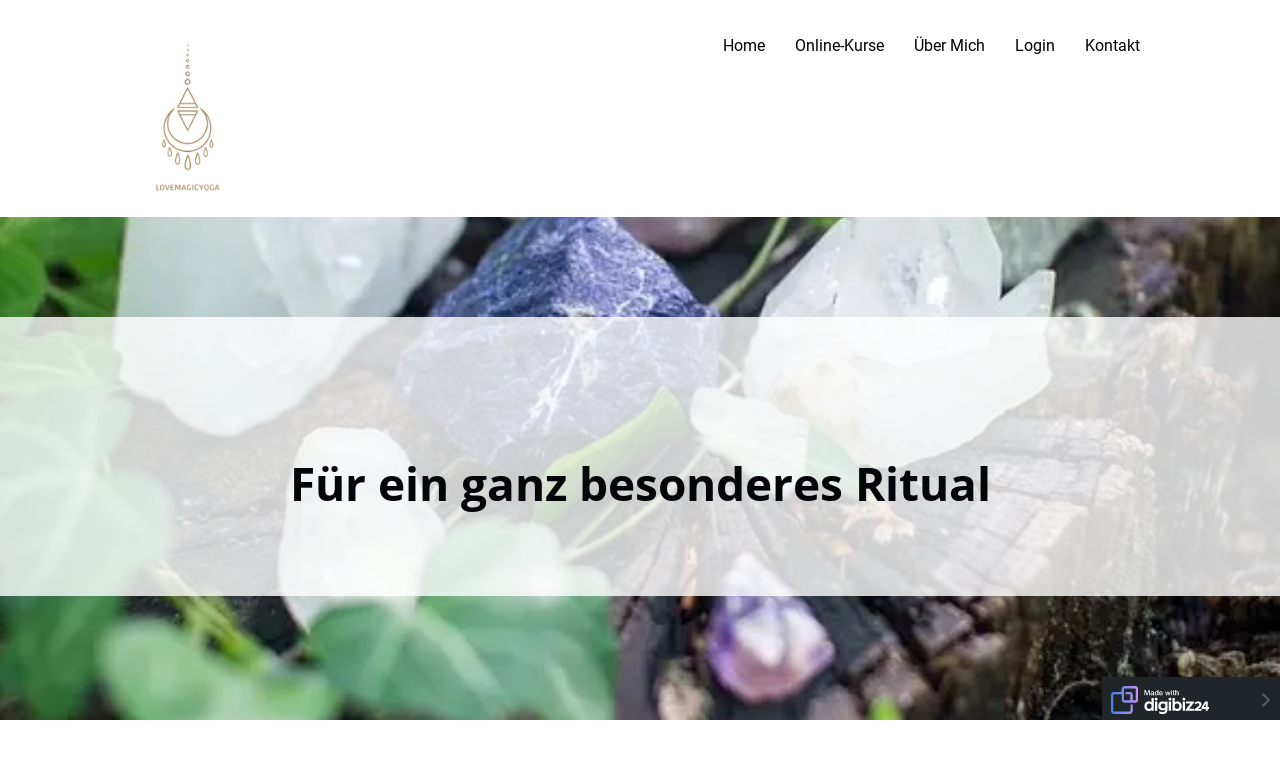

--- FILE ---
content_type: text/html; charset=UTF-8
request_url: https://lovemagicyoga.mydigibiz24.com/buch-mich
body_size: 21780
content:
<!DOCTYPE html>
<html lang="de_DE">
  <head>
      <meta http-equiv="Content-Type" content="text/html; charset=UTF-8"/>
      <meta http-equiv="X-UA-Compatible" content="IE=edge"/>
      <meta name="viewport" content="width=device-width, initial-scale=1, maximum-scale=1">
      <meta property="og:type" content="website">
        <style type="text/css">@font-face{font-display:swap;font-family:Roboto;font-style:normal;font-weight:400;src:url(/assets/pgb/fonts/files/roboto-cyrillic-ext-400-normal.woff2) format("woff2"),url(/assets/pgb/fonts/files/roboto-all-400-normal.woff) format("woff");unicode-range:u+0460-052f,u+1c80-1c88,u+20b4,u+2de0-2dff,u+a640-a69f,u+fe2e-fe2f}@font-face{font-display:swap;font-family:Roboto;font-style:normal;font-weight:400;src:url(/assets/pgb/fonts/files/roboto-cyrillic-400-normal.woff2) format("woff2"),url(/assets/pgb/fonts/files/roboto-all-400-normal.woff) format("woff");unicode-range:u+0400-045f,u+0490-0491,u+04b0-04b1,u+2116}@font-face{font-display:swap;font-family:Roboto;font-style:normal;font-weight:400;src:url(/assets/pgb/fonts/files/roboto-greek-ext-400-normal.woff2) format("woff2"),url(/assets/pgb/fonts/files/roboto-all-400-normal.woff) format("woff");unicode-range:u+1f??}@font-face{font-display:swap;font-family:Roboto;font-style:normal;font-weight:400;src:url(/assets/pgb/fonts/files/roboto-greek-400-normal.woff2) format("woff2"),url(/assets/pgb/fonts/files/roboto-all-400-normal.woff) format("woff");unicode-range:u+0370-03ff}@font-face{font-display:swap;font-family:Roboto;font-style:normal;font-weight:400;src:url(/assets/pgb/fonts/files/roboto-vietnamese-400-normal.woff2) format("woff2"),url(/assets/pgb/fonts/files/roboto-all-400-normal.woff) format("woff");unicode-range:u+0102-0103,u+0110-0111,u+0128-0129,u+0168-0169,u+01a0-01a1,u+01af-01b0,u+1ea0-1ef9,u+20ab}@font-face{font-display:swap;font-family:Roboto;font-style:normal;font-weight:400;src:url(/assets/pgb/fonts/files/roboto-latin-ext-400-normal.woff2) format("woff2"),url(/assets/pgb/fonts/files/roboto-all-400-normal.woff) format("woff");unicode-range:u+0100-024f,u+0259,u+1e??,u+2020,u+20a0-20ab,u+20ad-20cf,u+2113,u+2c60-2c7f,u+a720-a7ff}@font-face{font-display:swap;font-family:Roboto;font-style:normal;font-weight:400;src:url(/assets/pgb/fonts/files/roboto-latin-400-normal.woff2) format("woff2"),url(/assets/pgb/fonts/files/roboto-all-400-normal.woff) format("woff");unicode-range:u+00??,u+0131,u+0152-0153,u+02bb-02bc,u+02c6,u+02da,u+02dc,u+2000-206f,u+2074,u+20ac,u+2122,u+2191,u+2193,u+2212,u+2215,u+feff,u+fffd}
/*# sourceMappingURL=index.css.map?5915dcc337d9b938eff4*/@font-face{font-display:swap;font-family:Open Sans;font-style:normal;font-weight:400;src:url(/assets/pgb/fonts/files/open-sans-cyrillic-ext-400-normal.woff2) format("woff2"),url(/assets/pgb/fonts/files/open-sans-all-400-normal.woff) format("woff");unicode-range:u+0460-052f,u+1c80-1c88,u+20b4,u+2de0-2dff,u+a640-a69f,u+fe2e-fe2f}@font-face{font-display:swap;font-family:Open Sans;font-style:normal;font-weight:400;src:url(/assets/pgb/fonts/files/open-sans-cyrillic-400-normal.woff2) format("woff2"),url(/assets/pgb/fonts/files/open-sans-all-400-normal.woff) format("woff");unicode-range:u+0400-045f,u+0490-0491,u+04b0-04b1,u+2116}@font-face{font-display:swap;font-family:Open Sans;font-style:normal;font-weight:400;src:url(/assets/pgb/fonts/files/open-sans-greek-ext-400-normal.woff2) format("woff2"),url(/assets/pgb/fonts/files/open-sans-all-400-normal.woff) format("woff");unicode-range:u+1f??}@font-face{font-display:swap;font-family:Open Sans;font-style:normal;font-weight:400;src:url(/assets/pgb/fonts/files/open-sans-greek-400-normal.woff2) format("woff2"),url(/assets/pgb/fonts/files/open-sans-all-400-normal.woff) format("woff");unicode-range:u+0370-03ff}@font-face{font-display:swap;font-family:Open Sans;font-style:normal;font-weight:400;src:url(/assets/pgb/fonts/files/open-sans-vietnamese-400-normal.woff2) format("woff2"),url(/assets/pgb/fonts/files/open-sans-all-400-normal.woff) format("woff");unicode-range:u+0102-0103,u+0110-0111,u+0128-0129,u+0168-0169,u+01a0-01a1,u+01af-01b0,u+1ea0-1ef9,u+20ab}@font-face{font-display:swap;font-family:Open Sans;font-style:normal;font-weight:400;src:url(/assets/pgb/fonts/files/open-sans-latin-ext-400-normal.woff2) format("woff2"),url(/assets/pgb/fonts/files/open-sans-all-400-normal.woff) format("woff");unicode-range:u+0100-024f,u+0259,u+1e??,u+2020,u+20a0-20ab,u+20ad-20cf,u+2113,u+2c60-2c7f,u+a720-a7ff}@font-face{font-display:swap;font-family:Open Sans;font-style:normal;font-weight:400;src:url(/assets/pgb/fonts/files/open-sans-latin-400-normal.woff2) format("woff2"),url(/assets/pgb/fonts/files/open-sans-all-400-normal.woff) format("woff");unicode-range:u+00??,u+0131,u+0152-0153,u+02bb-02bc,u+02c6,u+02da,u+02dc,u+2000-206f,u+2074,u+20ac,u+2122,u+2191,u+2193,u+2212,u+2215,u+feff,u+fffd}
/*# sourceMappingURL=index.css.map?4abb13746ebc0a62e5b1*/</style>
        <style type="text/css">/*! normalize.css v3.0.3 | MIT License | github.com/necolas/normalize.css */html{-ms-text-size-adjust:100%;-webkit-text-size-adjust:100%;font-family:sans-serif}body{margin:0}article,aside,details,figcaption,figure,footer,header,hgroup,main,menu,nav,section,summary{display:block}audio,canvas,progress,video{display:inline-block;vertical-align:initial}audio:not([controls]){display:none;height:0}[hidden],template{display:none}a{background-color:#0000}a:active,a:hover{outline:0}abbr[title]{border-bottom:none;text-decoration:underline;-webkit-text-decoration:underline dotted;text-decoration:underline dotted}b,strong{font-weight:700}dfn{font-style:italic}h1{font-size:2em;margin:.67em 0}mark{background:#ff0;color:#000}small{font-size:80%}sub,sup{font-size:75%;line-height:0;position:relative;vertical-align:initial}sup{top:-.5em}sub{bottom:-.25em}img{border:0}svg:not(:root){overflow:hidden}figure{margin:1em 40px}hr{box-sizing:initial;height:0}pre{overflow:auto}code,kbd,pre,samp{font-family:monospace,monospace;font-size:1em}button,input,optgroup,select,textarea{color:inherit;font:inherit;margin:0}button{overflow:visible}button,select{text-transform:none}button,html input[type=button],input[type=reset],input[type=submit]{-webkit-appearance:button;cursor:pointer}button[disabled],html input[disabled]{cursor:default}button::-moz-focus-inner,input::-moz-focus-inner{border:0;padding:0}input{line-height:normal}input[type=checkbox],input[type=radio]{box-sizing:border-box;padding:0}input[type=number]::-webkit-inner-spin-button,input[type=number]::-webkit-outer-spin-button{height:auto}input[type=search]{-webkit-appearance:textfield;box-sizing:initial}input[type=search]::-webkit-search-cancel-button,input[type=search]::-webkit-search-decoration{-webkit-appearance:none}fieldset{border:1px solid silver;margin:0 2px;padding:.35em .625em .75em}legend{border:0;padding:0}textarea{overflow:auto}optgroup{font-weight:700}table{border-collapse:collapse;border-spacing:0}td,th{padding:0}*,:after,:before{box-sizing:border-box}html{-webkit-tap-highlight-color:rgba(0,0,0,0);font-size:10px}body{background-color:#fff;color:#333;font-family:Helvetica Neue,Helvetica,Arial,sans-serif;font-size:14px;line-height:1.428571429}button,input,select,textarea{font-family:inherit;font-size:inherit;line-height:inherit}a{color:#337ab7;-webkit-text-decoration:none;text-decoration:none}a:focus,a:hover{color:#23527c;-webkit-text-decoration:underline;text-decoration:underline}a:focus{outline:5px auto -webkit-focus-ring-color;outline-offset:-2px}figure{margin:0}img{vertical-align:middle}.img-responsive{display:block;height:auto;max-width:100%}.img-rounded{border-radius:6px}.img-thumbnail{background-color:#fff;border:1px solid #ddd;border-radius:4px;display:inline-block;height:auto;line-height:1.428571429;max-width:100%;padding:4px;transition:all .2s ease-in-out}.img-circle{border-radius:50%}hr{border:0;border-top:1px solid #eee;margin-bottom:20px;margin-top:20px}.sr-only{clip:rect(0,0,0,0);border:0;height:1px;margin:-1px;overflow:hidden;padding:0;position:absolute;width:1px}.sr-only-focusable:active,.sr-only-focusable:focus{clip:auto;height:auto;margin:0;overflow:visible;position:static;width:auto}[role=button]{cursor:pointer}.h1,.h2,.h3,.h4,.h5,.h6,h1,h2,h3,h4,h5,h6{color:inherit;font-family:inherit;font-weight:500;line-height:1.1}.h1 .small,.h1 small,.h2 .small,.h2 small,.h3 .small,.h3 small,.h4 .small,.h4 small,.h5 .small,.h5 small,.h6 .small,.h6 small,h1 .small,h1 small,h2 .small,h2 small,h3 .small,h3 small,h4 .small,h4 small,h5 .small,h5 small,h6 .small,h6 small{color:#777;font-weight:400;line-height:1}.h1,.h2,.h3,h1,h2,h3{margin-bottom:10px;margin-top:20px}.h1 .small,.h1 small,.h2 .small,.h2 small,.h3 .small,.h3 small,h1 .small,h1 small,h2 .small,h2 small,h3 .small,h3 small{font-size:65%}.h4,.h5,.h6,h4,h5,h6{margin-bottom:10px;margin-top:10px}.h4 .small,.h4 small,.h5 .small,.h5 small,.h6 .small,.h6 small,h4 .small,h4 small,h5 .small,h5 small,h6 .small,h6 small{font-size:75%}.h1,h1{font-size:36px}.h2,h2{font-size:30px}.h3,h3{font-size:24px}.h4,h4{font-size:18px}.h5,h5{font-size:14px}.h6,h6{font-size:12px}p{margin:0 0 10px}.lead{font-size:16px;font-weight:300;line-height:1.4;margin-bottom:20px}@media(min-width:768px){.lead{font-size:21px}}.small,small{font-size:85%}.mark,mark{background-color:#fcf8e3;padding:.2em}.text-left{text-align:left}.text-right{text-align:right}.text-center{text-align:center}.text-justify{text-align:justify}.text-nowrap{white-space:nowrap}.text-lowercase{text-transform:lowercase}.initialism,.text-uppercase{text-transform:uppercase}.text-capitalize{text-transform:capitalize}.text-muted{color:#777}.text-primary{color:#337ab7}a.text-primary:focus,a.text-primary:hover{color:#286090}.text-success{color:#3c763d}a.text-success:focus,a.text-success:hover{color:#2b542c}.text-info{color:#31708f}a.text-info:focus,a.text-info:hover{color:#245269}.text-warning{color:#8a6d3b}a.text-warning:focus,a.text-warning:hover{color:#66512c}.text-danger{color:#a94442}a.text-danger:focus,a.text-danger:hover{color:#843534}.bg-primary{background-color:#337ab7;color:#fff}a.bg-primary:focus,a.bg-primary:hover{background-color:#286090}.bg-success{background-color:#dff0d8}a.bg-success:focus,a.bg-success:hover{background-color:#c1e2b3}.bg-info{background-color:#d9edf7}a.bg-info:focus,a.bg-info:hover{background-color:#afd9ee}.bg-warning{background-color:#fcf8e3}a.bg-warning:focus,a.bg-warning:hover{background-color:#f7ecb5}.bg-danger{background-color:#f2dede}a.bg-danger:focus,a.bg-danger:hover{background-color:#e4b9b9}.page-header{border-bottom:1px solid #eee;margin:40px 0 20px;padding-bottom:9px}ol,ul{margin-bottom:10px;margin-top:0}ol ol,ol ul,ul ol,ul ul{margin-bottom:0}.list-inline,.list-unstyled{list-style:none;padding-left:0}.list-inline{margin-left:-5px}.list-inline>li{display:inline-block;padding-left:5px;padding-right:5px}dl{margin-bottom:20px;margin-top:0}dd,dt{line-height:1.428571429}dt{font-weight:700}dd{margin-left:0}.dl-horizontal dd:after,.dl-horizontal dd:before{content:" ";display:table}.dl-horizontal dd:after{clear:both}@media(min-width:768px){.dl-horizontal dt{clear:left;float:left;overflow:hidden;text-align:right;text-overflow:ellipsis;white-space:nowrap;width:160px}.dl-horizontal dd{margin-left:180px}}abbr[data-original-title],abbr[title]{cursor:help}.initialism{font-size:90%}blockquote{border-left:5px solid #eee;font-size:17.5px;margin:0 0 20px;padding:10px 20px}blockquote ol:last-child,blockquote p:last-child,blockquote ul:last-child{margin-bottom:0}blockquote .small,blockquote footer,blockquote small{color:#777;display:block;font-size:80%;line-height:1.428571429}blockquote .small:before,blockquote footer:before,blockquote small:before{content:"— "}.blockquote-reverse,blockquote.pull-right{border-left:0;border-right:5px solid #eee;padding-left:0;padding-right:15px;text-align:right}.blockquote-reverse .small:before,.blockquote-reverse footer:before,.blockquote-reverse small:before,blockquote.pull-right .small:before,blockquote.pull-right footer:before,blockquote.pull-right small:before{content:""}.blockquote-reverse .small:after,.blockquote-reverse footer:after,.blockquote-reverse small:after,blockquote.pull-right .small:after,blockquote.pull-right footer:after,blockquote.pull-right small:after{content:" —"}address{font-style:normal;line-height:1.428571429;margin-bottom:20px}.clearfix:after,.clearfix:before{content:" ";display:table}.clearfix:after{clear:both}.center-block{display:block;margin-left:auto;margin-right:auto}.pull-right{float:right!important}.pull-left{float:left!important}.hide{display:none!important}.show{display:block!important}.invisible{visibility:hidden}.text-hide{background-color:#0000;border:0;color:#0000;font:0/0 a;text-shadow:none}.hidden{display:none!important}.affix{position:fixed}.visible-lg,.visible-lg-block,.visible-lg-inline,.visible-lg-inline-block,.visible-md,.visible-md-block,.visible-md-inline,.visible-md-inline-block,.visible-sm,.visible-sm-block,.visible-sm-inline,.visible-sm-inline-block,.visible-xs,.visible-xs-block,.visible-xs-inline,.visible-xs-inline-block{display:none!important}@media(max-width:767px){.visible-xs{display:block!important}table.visible-xs{display:table!important}tr.visible-xs{display:table-row!important}td.visible-xs,th.visible-xs{display:table-cell!important}.visible-xs-block{display:block!important}.visible-xs-inline{display:inline!important}.visible-xs-inline-block{display:inline-block!important}}@media(min-width:768px)and (max-width:991px){.visible-sm{display:block!important}table.visible-sm{display:table!important}tr.visible-sm{display:table-row!important}td.visible-sm,th.visible-sm{display:table-cell!important}.visible-sm-block{display:block!important}.visible-sm-inline{display:inline!important}.visible-sm-inline-block{display:inline-block!important}}@media(min-width:992px)and (max-width:1199px){.visible-md{display:block!important}table.visible-md{display:table!important}tr.visible-md{display:table-row!important}td.visible-md,th.visible-md{display:table-cell!important}.visible-md-block{display:block!important}.visible-md-inline{display:inline!important}.visible-md-inline-block{display:inline-block!important}}@media(min-width:1200px){.visible-lg{display:block!important}table.visible-lg{display:table!important}tr.visible-lg{display:table-row!important}td.visible-lg,th.visible-lg{display:table-cell!important}.visible-lg-block{display:block!important}.visible-lg-inline{display:inline!important}.visible-lg-inline-block{display:inline-block!important}}@media(max-width:767px){.hidden-xs{display:none!important}}@media(min-width:768px)and (max-width:991px){.hidden-sm{display:none!important}}@media(min-width:992px)and (max-width:1199px){.hidden-md{display:none!important}}@media(min-width:1200px){.hidden-lg{display:none!important}}.visible-print{display:none!important}@media print{.visible-print{display:block!important}table.visible-print{display:table!important}tr.visible-print{display:table-row!important}td.visible-print,th.visible-print{display:table-cell!important}}.visible-print-block{display:none!important}@media print{.visible-print-block{display:block!important}}.visible-print-inline{display:none!important}@media print{.visible-print-inline{display:inline!important}}.visible-print-inline-block{display:none!important}@media print{.visible-print-inline-block{display:inline-block!important}.hidden-print{display:none!important}}html{min-height:100%;scroll-behavior:smooth}body{-webkit-font-smoothing:antialiased;font-family:Roboto,Roboto-fallback;height:100%;overflow-wrap:break-word}@media only screen and (max-width:991px){body{position:relative}}h1,h2,p{margin-bottom:0}.pgb-component{display:block;position:relative;text-align:center;width:100%}.pgb-component:after{clear:both;content:" ";display:table}div.pgb-component.form{padding:2%}@media(max-width:800px){body .pgb-desktop-only{display:none!important}}@media(min-width:801px){body .pgb-mobile-only{display:none!important}}#pgb-bottom-holder,#pgb-top-holder{left:0;position:fixed;right:0;z-index:100000}#pgb-top-holder{top:0}#pgb-bottom-holder{bottom:0}:root{--ds-elements-gradient:linear-gradient(264.11deg,#c691ef 0.13%,var(--ds-elements-P300) 106.78%);--ds-elements-N500:#1f2529;--ds-elements-N400:#414c54;--ds-elements-N300:#758b9c;--ds-elements-N200:#ced9e0;--ds-elements-N100:#f0f4f7;--ds-elements-N50:#f9fbfc;--ds-elements-N0:#fff;--ds-elements-P500:#0e4d8c;--ds-elements-P400:#146dc7;--ds-elements-P300:#3988e3;--ds-elements-P200:#5693e3;--ds-elements-P100:#c4dff5;--ds-elements-P100-30:#c4dff54c;--ds-elements-P50:#f3f9fd;--ds-elements-E500:#8a3c2c;--ds-elements-E400:#b34f39;--ds-elements-E300:#d3644d;--ds-elements-E200:#e09382;--ds-elements-E100:#f7e3df;--ds-elements-E50:#fbf3f1;--ds-elements-S500:#1c6b5a;--ds-elements-S400:#248c76;--ds-elements-S300:#2eb296;--ds-elements-S200:#78bfb0;--ds-elements-S100:#d5f0ea;--ds-elements-S50:#eef9f7;--ds-elements-W500:#997a26;--ds-elements-W400:#ab882b;--ds-elements-W300:#f5c647;--ds-elements-W200:#efd58b;--ds-elements-W100:#f9efd3;--ds-elements-W50:#fdf9ee;--ds-elements-box-shadow-300:0px 4px 6px #31373c80;--ds-elements-box-shadow-200:0px 2px 4px #31373c40;--ds-elements-box-shadow-100:0px 1px 2px #31373c33;--ds-elements-font-family-sans-serif:Roboto,"Helvetica Neue",Helvetica,Arial,sans-serif;--ds-elements-font-family-monospace:SFMono-Regular,Menlo,Monaco,Consolas,"Liberation Mono","Courier New",monospace;--ds-elements-text-color-N500:var(--ds-elements-N500);--ds-elements-text-color-N400:var(--ds-elements-N400);--ds-elements-text-color-N300:var(--ds-elements-N300);--ds-elements-text-color-N0:var(--ds-elements-N0);--ds-elements-text-color-N100:#d9dbdd;--ds-elements-text-color-N200:#b3b7bb;--ds-elements-link-enabled:var(--ds-elements-P400);--ds-elements-link-disabled:var(--ds-elements-P200);--ds-elements-link-hover:var(--ds-elements-P500);--ds-elements-border-radius-sm:2px;--ds-elements-margin-xs:3px;--ds-elements-margin-s:5px;--ds-elements-margin-m:10px;--ds-elements-margin-l:15px;--ds-elements-margin-xl:20px;--ds-elements-margin-xxl:40px;--pgb-color-primary:#409dff;--pgb-color-secondary:#0ad6c7;--pgb-color-text:#fff;--pgb-color-background:#04253e}.pgb-align-left{margin-left:0!important;margin-right:auto!important}.pgb-align-center{margin-left:auto!important;margin-right:auto!important}.pgb-align-right{margin-left:auto!important;margin-right:0!important}.pgb-background-image-position-select-full-paralax{background-attachment:fixed!important;background-position:top!important;background-repeat:repeat,repeat,repeat-y!important;background-size:cover!important;-webkit-background-size:cover!important}@supports(-webkit-overflow-scrolling:touch){.pgb-background-image-position-select-full-paralax{background-attachment:scroll!important}}.pgb-background-image-position-select-full-width{background-repeat:repeat-y,no-repeat,repeat-y!important;background-size:100% auto!important;-webkit-background-size:100% auto!important}.pgb-background-image-position-select-full-width-height{background-repeat:repeat-y,no-repeat,repeat-y!important;background-size:100% auto!important;-webkit-background-size:100% 100%!important}.pgb-background-image-position-select-no-repeat{background-repeat:repeat-y,no-repeat,repeat-y!important}.pgb-background-image-position-select-repeat{background-repeat:repeat-y,repeat,repeat-y!important}.pgb-background-image-position-select-repeat-horizontally{background-repeat:repeat-x,repeat-x,repeat-x!important}.pgb-background-image-position-select-repeat-vertically{background-repeat:repeat-y,repeat-y,repeat-y!important}.pgb-background-image-position-select-repeat-horizontally-top{background-position:top!important;background-repeat:repeat-y,repeat-x,repeat-y!important}.pgb-background-image-position-select-repeat-horizontally-bottom{background-position:bottom!important;background-repeat:repeat-y,repeat-x,repeat-y!important}@media(orientation:landscape){.pgb-background-image:not(.lazyload){--pgb-background-image-url:var(--pgb-background-image-url-sm-low)}}@media(orientation:landscape)and (min-resolution:200dpi){.pgb-background-image:not(.lazyload){--pgb-background-image-url:var(--pgb-background-image-url-sm-high)}}@media(orientation:landscape)and (min-width:448px)and (max-width:1200px){.pgb-background-image:not(.lazyload){--pgb-background-image-url:var(--pgb-background-image-url-md-low)}}@media(orientation:landscape)and (min-width:448px)and (max-width:1200px)and (min-resolution:200dpi){.pgb-background-image:not(.lazyload){--pgb-background-image-url:var(--pgb-background-image-url-md-high)}}@media(orientation:landscape)and (min-width:1201px)and (max-width:3200px){.pgb-background-image:not(.lazyload){--pgb-background-image-url:var(--pgb-background-image-url-big)}}@media(orientation:landscape)and (min-width:1201px)and (max-width:3200px)and (min-resolution:200dpi),(orientation:landscape)and (min-width:3201px){.pgb-background-image:not(.lazyload){--pgb-background-image-url:var(--pgb-background-image-url-noresize)}}@media(orientation:portrait){.pgb-background-image:not(.lazyload){--pgb-background-image-url:var(--pgb-background-image-url-sm-low)}}@media(orientation:portrait)and (min-resolution:200dpi){.pgb-background-image:not(.lazyload){--pgb-background-image-url:var(--pgb-background-image-url-sm-high)}}@media(orientation:portrait)and (min-height:448px)and (max-height:1200px){.pgb-background-image:not(.lazyload){--pgb-background-image-url:var(--pgb-background-image-url-md-low)}}@media(orientation:portrait)and (min-height:448px)and (max-height:1200px)and (min-resolution:200dpi){.pgb-background-image:not(.lazyload){--pgb-background-image-url:var(--pgb-background-image-url-md-high)}}@media(orientation:portrait)and (min-height:1201px)and (max-height:3200px){.pgb-background-image:not(.lazyload){--pgb-background-image-url:var(--pgb-background-image-url-big)}}@media(orientation:portrait)and (min-height:1201px)and (max-height:3200px)and (min-resolution:200dpi),(orientation:portrait)and (min-height:3201px){.pgb-background-image:not(.lazyload){--pgb-background-image-url:var(--pgb-background-image-url-noresize)}}.pgb-background-image{--pgb-background-image-bg-color:none;--pgb-background-image-overlay-color:none;--pgb-background-image-url:none;--pgb-background-image-url-sm-low:none;--pgb-background-image-url-sm-high:none;--pgb-background-image-url-md-low:none;--pgb-background-image-url-md-high:none;--pgb-background-image-url-big:none;--pgb-background-image-url-noresize:none;--pgb-background-image:var(--pgb-background-image-overlay-color),var(--pgb-background-image-url),var(--pgb-background-image-bg-color);background-image:var(--pgb-background-image)}
/*# sourceMappingURL=legacy-critical.css.map?c035cb39f31325c0d869*/</style>
        <style type="text/css">.no-shadow{box-shadow:none!important}.light-shadow{box-shadow:0 0 1px #04253e14,0 2px 4px #04253e29!important}a.light-shadow:hover,a.light-shadow:focus,a .light-shadow:hover,a .light-shadow:focus,button.light-shadow:hover,button.light-shadow:focus{box-shadow:0 0 2px #04253e1f,0 3px 6px #04253e33!important}a.light-shadow:active,a .light-shadow:active,button.light-shadow:active{box-shadow:0 0 1px #04253e14,0 2px 4px #04253e29!important}.medium-shadow{box-shadow:0 0 2px #04253e14,0 4px 8px #04253e29!important}a.medium-shadow:hover,a.medium-shadow:focus,a .medium-shadow:hover,a .medium-shadow:focus,button.medium-shadow:hover,button.medium-shadow:focus{box-shadow:0 0 4px #04253e1f,0 6px 12px #04253e33!important}a.medium-shadow:active,a .medium-shadow:active,button.medium-shadow:active{box-shadow:0 0 2px #04253e14,0 4px 8px #04253e29!important}.strong-shadow{box-shadow:0 0 4px #04253e14,0 8px 16px #04253e29!important}a.strong-shadow:hover,a.strong-shadow:focus,a .strong-shadow:hover,a .strong-shadow:focus,button.strong-shadow:hover,button.strong-shadow:focus{box-shadow:0 0 6px #04253e1f,0 12px 24px #04253e33!important}a.strong-shadow:active,a .strong-shadow:active,button.strong-shadow:active{box-shadow:0 0 4px #04253e14,0 8px 16px #04253e29!important}.blurred-shadow{box-shadow:0 0 8px #04253e14,0 16px 24px #04253e29!important}a.blurred-shadow:hover,a.blurred-shadow:focus,a .blurred-shadow:hover,a .blurred-shadow:focus,button.blurred-shadow:hover,button.blurred-shadow:focus{box-shadow:0 0 12px #04253e1f,0 20px 32px #04253e33!important}a.blurred-shadow:active,a .blurred-shadow:active,button.blurred-shadow:active{box-shadow:0 0 8px #04253e14,0 16px 24px #04253e29!important}.pgb-box-shadow-picker-light{-webkit-box-shadow:0 1px 5px rgba(0,0,0,.2);-moz-box-shadow:0 1px 5px rgba(0,0,0,.2);box-shadow:0 1px 5px #0003}.pgb-box-shadow-picker-full{-webkit-box-shadow:0 2px 5px 2px rgba(0,0,0,.3);-moz-box-shadow:0 2px 5px 2px rgba(0,0,0,.3);box-shadow:0 2px 5px 2px #0000004d}.pgb-box-shadow-picker-dark{-webkit-box-shadow:0 2px 5px 2px rgba(0,0,0,.4);-moz-box-shadow:0 2px 5px 2px rgba(0,0,0,.4);box-shadow:0 2px 5px 2px #0006}.pgb-border-radius-edges-top{border-bottom-left-radius:0!important;border-bottom-right-radius:0!important}.pgb-border-radius-edges-bottom{border-top-left-radius:0!important;border-top-right-radius:0!important}.pgb-section{margin-left:auto;margin-right:auto}.pgb-section-1:not(.pgb-js-stick-top):not(.pgb-js-stick-bottom){max-width:1120px}.pgb-section-rows-1 .pgb-row{max-width:1120px!important}.pgb-section-2:not(.pgb-js-stick-top):not(.pgb-js-stick-bottom){max-width:960px}.pgb-section-rows-2 .pgb-row{max-width:960px!important}.pgb-section-3:not(.pgb-js-stick-top):not(.pgb-js-stick-bottom){max-width:720px}.pgb-section-rows-3 .pgb-row{max-width:720px!important}.pgb-section-4:not(.pgb-js-stick-top):not(.pgb-js-stick-bottom){max-width:550px}.pgb-section-rows-4 .pgb-row{max-width:550px}

.pgb-row{position:relative;margin-left:0;margin-right:0}.pgb-row.resizing{cursor:col-resize}.pgb-row.resizing *{pointer-events:none;user-select:none}.pgb-row .column-separator{opacity:0;position:absolute;cursor:ew-resize;top:0;z-index:1;height:100%;width:20px}.pgb-row .column-separator.visible{opacity:1}.pgb-row .column-separator .column-separator-line{top:0;left:9px;width:2px;height:100%;background-color:#3988e3}.pgb-row .column-separator .column-separator-handle{opacity:0;position:absolute;top:calc(50% - 15px);left:-4px;height:30px;width:10px;background:#3988e3;border-radius:3px;color:#fff;text-align:center;padding-top:5px}.pgb-row .column-separator .column-separator-handle.visible{opacity:1}

#page>.pgb-column{float:none!important}.column-settings{position:absolute;z-index:200;top:3px;left:5px;width:32px;height:32px;border-radius:2px;display:flex;justify-content:center;align-items:center;border:0;background:var(--ds-elements-N300)}.column-settings:hover{background:var(--ds-elements-N400)}

.pgb-image-radius-select-rounded{border-radius:5px}.pgb-image-radius-select-circle{border-radius:50%!important}.pbg-grey-scale{filter:grayscale(100%);-webkit-filter:grayscale(100%);transition:all .6s ease}.component-image{position:relative;width:100%;display:flex;height:auto;align-self:flex-start}.component-image img{display:block;max-width:100%;max-height:100%}.component-image img[src*="images/default-thumbnail.svg"]{max-width:none;width:100%}.component-image.image-pop-up-themes-default img{margin:auto}.component-image.image-pop-up-themes-1 img{background:#fff;padding:5px;border:2px solid grey;margin:auto}.component-image.image-pop-up-themes-2 img{background:#fff;padding:5px;border:2px solid grey;border-radius:5px;margin:auto}.component-image.image-pop-up-themes-3 img{background:#fff;padding:2px;border:2px solid grey;border-radius:5px;margin:auto;box-shadow:3px 3px 3px #aaa}.component-image.image-pop-up-themes-4 img{background:#fff;padding:2px;border:2px solid black;border-radius:5px;margin:auto}.component-image.image-pop-up-themes-5 img{background:#fff;border:2px solid black;margin:auto;box-shadow:3px 3px 3px #aaa}.component-image.image-pop-up-themes-6 img{background:#fff;border:2px solid darkgrey;margin:auto}.component-image.image-pop-up-themes-7 img{background:#fff;padding:3px;margin:auto;box-shadow:3px 3px 3px #aaa}.component-image.image-pop-up-themes-8 img{background:#aaa;padding:10px;margin:auto;border:1px solid black;border-radius:200px;box-shadow:3px 3px 3px #aaa}.component-image.image-pop-up-themes-9 img{background:#aaa;padding:10px;margin:auto;border:1px solid black;border-radius:10px;box-shadow:3px 3px 3px #aaa}.component-image.image-pop-up-themes-10 img{background:#fff;padding:10px;margin:auto;box-shadow:3px 3px 3px #aaa}.component-image.image-pop-up-themes-11 img{background:#fff;border:2px solid black;border-radius:10px;margin:auto;box-shadow:3px 3px 3px #aaa}.component-image.image-pop-up-themes-12 img{background:#fff;border:2px solid white;border-radius:10px;margin:auto;box-shadow:3px 3px 3px #aaa}.component-image.image-pop-up-themes-13 img{margin:auto;box-shadow:0 5px 3px #aaa}.component-image.image-pop-up-themes-14 img{background:#aaa;padding:10px;margin:auto;border:1px solid black;border-radius:50%;box-shadow:3px 3px 3px #aaa}body.scene .component-image{cursor:pointer}

.pgb-navigation-component .pgb-navigation-component-background,.pgb-navigation-component .pgb-navigation-component-closer,.pgb-navigation-component .pgb-navigation-component-opener,.pgb-navigation-component input[type=checkbox]{display:none}.pgb-navigation-component .pgb-navigation-component-mobile .pgb-navigation-component-logo img{max-width:100%}.pgb-navigation-component .account-settings .account-link{display:block;height:44px;width:44px}.pgb-navigation-component .account-settings .account-link .account-settings-link-text{display:none}.pgb-navigation-component .account-settings .account-link .account-image{border-radius:50%;display:inline;height:44px;-o-object-fit:cover;object-fit:cover;width:44px}.pgb-navigation-component.center-aligned.useHamburger .pgb-navigation-component-mobile{justify-content:center!important}.pgb-navigation-component.center-aligned ul.level-1{justify-content:center}.pgb-navigation-component.left-aligned.useHamburger .pgb-navigation-component-mobile{flex-direction:row}.pgb-navigation-component.left-aligned .pgb-navigation-component-closer{margin-right:auto}.pgb-navigation-component.left-aligned .pgb-navigation-component-list-inner{left:0}.pgb-navigation-component.right-aligned.useHamburger .pgb-navigation-component-mobile{flex-direction:row-reverse}.pgb-navigation-component.right-aligned ul.level-1{justify-content:flex-end}.pgb-navigation-component.right-aligned .pgb-navigation-component-closer{margin-left:auto}.pgb-navigation-component.right-aligned .pgb-navigation-component-mobile{flex-direction:row}.pgb-navigation-component.right-aligned .pgb-navigation-component-mobile .pgb-navigation-component-opener{margin-left:16px;margin-right:0}.pgb-navigation-component.right-aligned .pgb-navigation-component-list-inner{right:0}.pgb-navigation-component .nav-item{align-items:center;cursor:pointer;display:flex;flex-direction:row;gap:5px;justify-items:flex-start;width:100%}.pgb-navigation-component ul.level-1{flex-wrap:wrap}.pgb-navigation-component ul.level-1>li.open>.nav-item svg{transform:rotate(180deg)}.pgb-navigation-component ul.level-1>li.open ul.level-2{display:flex!important}.pgb-navigation-component ul.level-2>li.open>.nav-item svg{transform:rotate(180deg)}.pgb-navigation-component ul.level-2>li.open ul.level-3{display:flex!important}.pgb-navigation-component ul.level-2>li.open ul.level-3>li>a span{opacity:.8}.pgb-navigation-component ul.level-2,.pgb-navigation-component ul.level-3{flex-direction:column;list-style-type:none;margin:0;padding:0}.pgb-navigation-component .selected{font-weight:bolder}@keyframes opacity{0%{opacity:0}90%{opacity:0}to{opacity:1}}.scene:not(.mobile) .view-mode .pgb-navigation-component ul.level-1>li:hover>.nav-item svg,body:not(.mobile-view) .view-mode .pgb-navigation-component ul.level-1>li:hover>.nav-item svg{transform:rotate(180deg)}.scene:not(.mobile) .view-mode .pgb-navigation-component ul.level-1>li:hover ul.level-2,body:not(.mobile-view) .view-mode .pgb-navigation-component ul.level-1>li:hover ul.level-2{animation-duration:50ms;animation-name:opacity;display:flex!important}.scene.mobile .useHamburger input[type=checkbox]:checked~.pgb-navigation-component-list,body.mobile-view .useHamburger input[type=checkbox]:checked~.pgb-navigation-component-list{display:block}.scene.mobile .useHamburger .account-link,body.mobile-view .useHamburger .account-link{display:block;height:auto;width:auto}.scene.mobile .useHamburger .pgb-navigation-component-closer,.scene.mobile .useHamburger .pgb-navigation-component-opener,body.mobile-view .useHamburger .pgb-navigation-component-closer,body.mobile-view .useHamburger .pgb-navigation-component-opener{cursor:pointer;display:none;font-size:32px;height:44px;line-height:44px;margin-bottom:0;min-width:44px;text-align:center;width:44px}.scene.mobile .useHamburger .pgb-navigation-component-mobile,body.mobile-view .useHamburger .pgb-navigation-component-mobile{align-content:flex-start;align-items:center;display:flex;gap:16px;justify-content:space-between;width:100%}.scene.mobile .useHamburger .pgb-navigation-component-mobile .pgb-navigation-component-opener,body.mobile-view .useHamburger .pgb-navigation-component-mobile .pgb-navigation-component-opener{display:block}.scene.mobile .useHamburger .pgb-navigation-component-list,body.mobile-view .useHamburger .pgb-navigation-component-list{bottom:0;display:none;left:0;padding-top:8px;position:fixed;right:0;top:0;z-index:100}.scene.mobile .useHamburger .pgb-navigation-component-list .pgb-navigation-component-background,body.mobile-view .useHamburger .pgb-navigation-component-list .pgb-navigation-component-background{bottom:0;left:0;margin-bottom:0;position:absolute;right:0;top:0}.scene.mobile .useHamburger .pgb-navigation-component-list .pgb-navigation-component-list-inner,body.mobile-view .useHamburger .pgb-navigation-component-list .pgb-navigation-component-list-inner{bottom:0;overflow-y:auto;padding-top:8px;position:absolute;top:0;width:280px}.scene.mobile .useHamburger .pgb-navigation-component-list .pgb-navigation-component-list-inner .pgb-navigation-component-closer,body.mobile-view .useHamburger .pgb-navigation-component-list .pgb-navigation-component-list-inner .pgb-navigation-component-closer{display:block}.scene.mobile .useHamburger .pgb-navigation-component-list .pgb-navigation-component-list-inner ul.level-1,body.mobile-view .useHamburger .pgb-navigation-component-list .pgb-navigation-component-list-inner ul.level-1{margin-top:10px;padding-left:0}.scene.mobile .useHamburger .pgb-navigation-component-list .pgb-navigation-component-list-inner ul.level-1 li,body.mobile-view .useHamburger .pgb-navigation-component-list .pgb-navigation-component-list-inner ul.level-1 li{display:block;text-align:left}.scene.mobile .useHamburger .pgb-navigation-component-list .pgb-navigation-component-list-inner ul.level-1 li .nav-item,.scene.mobile .useHamburger .pgb-navigation-component-list .pgb-navigation-component-list-inner ul.level-1 li a,body.mobile-view .useHamburger .pgb-navigation-component-list .pgb-navigation-component-list-inner ul.level-1 li .nav-item,body.mobile-view .useHamburger .pgb-navigation-component-list .pgb-navigation-component-list-inner ul.level-1 li a{padding:13px 10px 13px 30px}.scene.mobile .useHamburger .pgb-navigation-component-list .pgb-navigation-component-list-inner ul.level-1 li a,body.mobile-view .useHamburger .pgb-navigation-component-list .pgb-navigation-component-list-inner ul.level-1 li a{display:block}.scene.mobile .useHamburger .pgb-navigation-component-list .pgb-navigation-component-list-inner ul.level-1 li a.account-link,body.mobile-view .useHamburger .pgb-navigation-component-list .pgb-navigation-component-list-inner ul.level-1 li a.account-link{align-items:center;display:flex;justify-content:flex-start}.scene.mobile .useHamburger .pgb-navigation-component-list .pgb-navigation-component-list-inner ul.level-1 li a.account-link .account-settings-link-text,body.mobile-view .useHamburger .pgb-navigation-component-list .pgb-navigation-component-list-inner ul.level-1 li a.account-link .account-settings-link-text{display:block;padding-left:10px}.scene.mobile .useHamburger .pgb-navigation-component-list .pgb-navigation-component-list-inner ul.level-1.show-divider li+li,body.mobile-view .useHamburger .pgb-navigation-component-list .pgb-navigation-component-list-inner ul.level-1.show-divider li+li{border-top:1px solid #909090}.scene.mobile .useHamburger ul.level-2,body.mobile-view .useHamburger ul.level-2{display:none}.scene.mobile .useHamburger ul.level-2 li .nav-item,.scene.mobile .useHamburger ul.level-2 li a,body.mobile-view .useHamburger ul.level-2 li .nav-item,body.mobile-view .useHamburger ul.level-2 li a{padding-left:50px!important}.scene.mobile .useHamburger ul.level-3,body.mobile-view .useHamburger ul.level-3{display:none}.scene.mobile .useHamburger ul.level-3 li .nav-item,.scene.mobile .useHamburger ul.level-3 li a,body.mobile-view .useHamburger ul.level-3 li .nav-item,body.mobile-view .useHamburger ul.level-3 li a{padding-left:70px!important}.scene .pgb-navigation-component:not(.useHamburger),.scene:not(.mobile) .pgb-navigation-component,body.desktop-view .pgb-navigation-component:not(.useHamburger),body.mobile-view .pgb-navigation-component:not(.useHamburger),body:not(.mobile-view) .pgb-navigation-component{align-content:flex-start;align-items:center;display:flex;flex-direction:row-reverse;justify-content:space-between}.scene .pgb-navigation-component:not(.useHamburger).right-aligned,.scene:not(.mobile) .pgb-navigation-component.right-aligned,body.desktop-view .pgb-navigation-component:not(.useHamburger).right-aligned,body.mobile-view .pgb-navigation-component:not(.useHamburger).right-aligned,body:not(.mobile-view) .pgb-navigation-component.right-aligned{flex-direction:row}.scene .pgb-navigation-component:not(.useHamburger).center-aligned .pgb-navigation-component-list,.scene:not(.mobile) .pgb-navigation-component.center-aligned .pgb-navigation-component-list,body.desktop-view .pgb-navigation-component:not(.useHamburger).center-aligned .pgb-navigation-component-list,body.mobile-view .pgb-navigation-component:not(.useHamburger).center-aligned .pgb-navigation-component-list,body:not(.mobile-view) .pgb-navigation-component.center-aligned .pgb-navigation-component-list{width:100%}.scene .pgb-navigation-component:not(.useHamburger).center-aligned ul.level-1,.scene:not(.mobile) .pgb-navigation-component.center-aligned ul.level-1,body.desktop-view .pgb-navigation-component:not(.useHamburger).center-aligned ul.level-1,body.mobile-view .pgb-navigation-component:not(.useHamburger).center-aligned ul.level-1,body:not(.mobile-view) .pgb-navigation-component.center-aligned ul.level-1{text-align:center}.scene .pgb-navigation-component:not(.useHamburger) ul.level-1,.scene:not(.mobile) .pgb-navigation-component ul.level-1,body.desktop-view .pgb-navigation-component:not(.useHamburger) ul.level-1,body.mobile-view .pgb-navigation-component:not(.useHamburger) ul.level-1,body:not(.mobile-view) .pgb-navigation-component ul.level-1{display:flex;flex-direction:row;float:none;font-size:0;list-style-type:none;margin:0;padding:0;width:100%}.scene .pgb-navigation-component:not(.useHamburger) ul.level-1>li,.scene:not(.mobile) .pgb-navigation-component ul.level-1>li,body.desktop-view .pgb-navigation-component:not(.useHamburger) ul.level-1>li,body.mobile-view .pgb-navigation-component:not(.useHamburger) ul.level-1>li,body:not(.mobile-view) .pgb-navigation-component ul.level-1>li{align-items:center;display:flex;flex-direction:row;gap:5px;padding:15px;position:relative;width:auto}.scene .pgb-navigation-component:not(.useHamburger) ul.level-1>li ul,.scene:not(.mobile) .pgb-navigation-component ul.level-1>li ul,body.desktop-view .pgb-navigation-component:not(.useHamburger) ul.level-1>li ul,body.mobile-view .pgb-navigation-component:not(.useHamburger) ul.level-1>li ul,body:not(.mobile-view) .pgb-navigation-component ul.level-1>li ul{display:none;width:100%}.scene .pgb-navigation-component:not(.useHamburger) ul.level-1>li svg,.scene:not(.mobile) .pgb-navigation-component ul.level-1>li svg,body.desktop-view .pgb-navigation-component:not(.useHamburger) ul.level-1>li svg,body.mobile-view .pgb-navigation-component:not(.useHamburger) ul.level-1>li svg,body:not(.mobile-view) .pgb-navigation-component ul.level-1>li svg{transition:transform .15s ease-in-out}.scene .pgb-navigation-component:not(.useHamburger) ul.level-1>li ul.level-2,.scene:not(.mobile) .pgb-navigation-component ul.level-1>li ul.level-2,body.desktop-view .pgb-navigation-component:not(.useHamburger) ul.level-1>li ul.level-2,body.mobile-view .pgb-navigation-component:not(.useHamburger) ul.level-1>li ul.level-2,body:not(.mobile-view) .pgb-navigation-component ul.level-1>li ul.level-2{background-color:#fff;border-radius:2px;box-shadow:0 8px 16px 0 rgba(4,37,62,.161),0 0 4px 0 rgba(4,37,62,.078);display:none;min-width:324px;padding-bottom:10px;padding-top:10px;position:absolute;top:calc(100% - 15px);z-index:1}.scene .pgb-navigation-component:not(.useHamburger) ul.level-1>li ul.level-2>li,.scene:not(.mobile) .pgb-navigation-component ul.level-1>li ul.level-2>li,body.desktop-view .pgb-navigation-component:not(.useHamburger) ul.level-1>li ul.level-2>li,body.mobile-view .pgb-navigation-component:not(.useHamburger) ul.level-1>li ul.level-2>li,body:not(.mobile-view) .pgb-navigation-component ul.level-1>li ul.level-2>li{align-items:flex-start;display:flex;flex-direction:column;gap:5px;text-align:left}.scene .pgb-navigation-component:not(.useHamburger) ul.level-1>li ul.level-2 li a,.scene:not(.mobile) .pgb-navigation-component ul.level-1>li ul.level-2 li a,body.desktop-view .pgb-navigation-component:not(.useHamburger) ul.level-1>li ul.level-2 li a,body.mobile-view .pgb-navigation-component:not(.useHamburger) ul.level-1>li ul.level-2 li a,body:not(.mobile-view) .pgb-navigation-component ul.level-1>li ul.level-2 li a{display:block}.scene .pgb-navigation-component:not(.useHamburger) ul.level-1>li ul.level-2 li .nav-item,.scene .pgb-navigation-component:not(.useHamburger) ul.level-1>li ul.level-2 li a,.scene:not(.mobile) .pgb-navigation-component ul.level-1>li ul.level-2 li .nav-item,.scene:not(.mobile) .pgb-navigation-component ul.level-1>li ul.level-2 li a,body.desktop-view .pgb-navigation-component:not(.useHamburger) ul.level-1>li ul.level-2 li .nav-item,body.desktop-view .pgb-navigation-component:not(.useHamburger) ul.level-1>li ul.level-2 li a,body.mobile-view .pgb-navigation-component:not(.useHamburger) ul.level-1>li ul.level-2 li .nav-item,body.mobile-view .pgb-navigation-component:not(.useHamburger) ul.level-1>li ul.level-2 li a,body:not(.mobile-view) .pgb-navigation-component ul.level-1>li ul.level-2 li .nav-item,body:not(.mobile-view) .pgb-navigation-component ul.level-1>li ul.level-2 li a{padding:13px 20px;width:100%}.scene .pgb-navigation-component:not(.useHamburger) ul.level-1>li ul.level-2 li li .nav-item,.scene .pgb-navigation-component:not(.useHamburger) ul.level-1>li ul.level-2 li li a,.scene:not(.mobile) .pgb-navigation-component ul.level-1>li ul.level-2 li li .nav-item,.scene:not(.mobile) .pgb-navigation-component ul.level-1>li ul.level-2 li li a,body.desktop-view .pgb-navigation-component:not(.useHamburger) ul.level-1>li ul.level-2 li li .nav-item,body.desktop-view .pgb-navigation-component:not(.useHamburger) ul.level-1>li ul.level-2 li li a,body.mobile-view .pgb-navigation-component:not(.useHamburger) ul.level-1>li ul.level-2 li li .nav-item,body.mobile-view .pgb-navigation-component:not(.useHamburger) ul.level-1>li ul.level-2 li li a,body:not(.mobile-view) .pgb-navigation-component ul.level-1>li ul.level-2 li li .nav-item,body:not(.mobile-view) .pgb-navigation-component ul.level-1>li ul.level-2 li li a{padding:13px 20px 13px 40px}.scene .pgb-navigation-component:not(.useHamburger) ul.level-1>li a:active,.scene .pgb-navigation-component:not(.useHamburger) ul.level-1>li a:hover,.scene .pgb-navigation-component:not(.useHamburger) ul.level-1>li a:link,.scene .pgb-navigation-component:not(.useHamburger) ul.level-1>li a:visited,.scene:not(.mobile) .pgb-navigation-component ul.level-1>li a:active,.scene:not(.mobile) .pgb-navigation-component ul.level-1>li a:hover,.scene:not(.mobile) .pgb-navigation-component ul.level-1>li a:link,.scene:not(.mobile) .pgb-navigation-component ul.level-1>li a:visited,body.desktop-view .pgb-navigation-component:not(.useHamburger) ul.level-1>li a:active,body.desktop-view .pgb-navigation-component:not(.useHamburger) ul.level-1>li a:hover,body.desktop-view .pgb-navigation-component:not(.useHamburger) ul.level-1>li a:link,body.desktop-view .pgb-navigation-component:not(.useHamburger) ul.level-1>li a:visited,body.mobile-view .pgb-navigation-component:not(.useHamburger) ul.level-1>li a:active,body.mobile-view .pgb-navigation-component:not(.useHamburger) ul.level-1>li a:hover,body.mobile-view .pgb-navigation-component:not(.useHamburger) ul.level-1>li a:link,body.mobile-view .pgb-navigation-component:not(.useHamburger) ul.level-1>li a:visited,body:not(.mobile-view) .pgb-navigation-component ul.level-1>li a:active,body:not(.mobile-view) .pgb-navigation-component ul.level-1>li a:hover,body:not(.mobile-view) .pgb-navigation-component ul.level-1>li a:link,body:not(.mobile-view) .pgb-navigation-component ul.level-1>li a:visited{position:relative;-webkit-text-decoration:none;text-decoration:none}
@media (max-width: 800px){body .pgb-mfs-10[data-v-59aa01ac]{font-size:10px!important}body .pgb-mfs-11[data-v-59aa01ac]{font-size:11px!important}body .pgb-mfs-12[data-v-59aa01ac]{font-size:12px!important}body .pgb-mfs-13[data-v-59aa01ac]{font-size:13px!important}body .pgb-mfs-14[data-v-59aa01ac]{font-size:14px!important}body .pgb-mfs-15[data-v-59aa01ac]{font-size:15px!important}body .pgb-mfs-16[data-v-59aa01ac]{font-size:16px!important}body .pgb-mfs-17[data-v-59aa01ac]{font-size:17px!important}body .pgb-mfs-18[data-v-59aa01ac]{font-size:18px!important}body .pgb-mfs-19[data-v-59aa01ac]{font-size:19px!important}body .pgb-mfs-20[data-v-59aa01ac]{font-size:20px!important}body .pgb-mfs-21[data-v-59aa01ac]{font-size:21px!important}body .pgb-mfs-22[data-v-59aa01ac]{font-size:22px!important}body .pgb-mfs-23[data-v-59aa01ac]{font-size:23px!important}body .pgb-mfs-24[data-v-59aa01ac]{font-size:24px!important}body .pgb-mfs-25[data-v-59aa01ac]{font-size:25px!important}body .pgb-mfs-26[data-v-59aa01ac]{font-size:26px!important}body .pgb-mfs-27[data-v-59aa01ac]{font-size:27px!important}body .pgb-mfs-28[data-v-59aa01ac]{font-size:28px!important}body .pgb-mfs-29[data-v-59aa01ac]{font-size:29px!important}body .pgb-mfs-30[data-v-59aa01ac]{font-size:30px!important}body .pgb-mfs-31[data-v-59aa01ac]{font-size:31px!important}body .pgb-mfs-32[data-v-59aa01ac]{font-size:32px!important}body .pgb-mfs-33[data-v-59aa01ac]{font-size:33px!important}body .pgb-mfs-34[data-v-59aa01ac]{font-size:34px!important}body .pgb-mfs-35[data-v-59aa01ac]{font-size:35px!important}body .pgb-mfs-36[data-v-59aa01ac]{font-size:36px!important}body .pgb-mfs-37[data-v-59aa01ac]{font-size:37px!important}body .pgb-mfs-38[data-v-59aa01ac]{font-size:38px!important}body .pgb-mfs-39[data-v-59aa01ac]{font-size:39px!important}body .pgb-mfs-40[data-v-59aa01ac]{font-size:40px!important}body .pgb-mfs-41[data-v-59aa01ac]{font-size:41px!important}body .pgb-mfs-42[data-v-59aa01ac]{font-size:42px!important}body .pgb-mfs-43[data-v-59aa01ac]{font-size:43px!important}body .pgb-mfs-44[data-v-59aa01ac]{font-size:44px!important}body .pgb-mfs-45[data-v-59aa01ac]{font-size:45px!important}body .pgb-mfs-46[data-v-59aa01ac]{font-size:46px!important}body .pgb-mfs-47[data-v-59aa01ac]{font-size:47px!important}body .pgb-mfs-48[data-v-59aa01ac]{font-size:48px!important}body .pgb-mfs-49[data-v-59aa01ac]{font-size:49px!important}body .pgb-mfs-50[data-v-59aa01ac]{font-size:50px!important}body .pgb-mfs-51[data-v-59aa01ac]{font-size:51px!important}body .pgb-mfs-52[data-v-59aa01ac]{font-size:52px!important}body .pgb-mfs-53[data-v-59aa01ac]{font-size:53px!important}body .pgb-mfs-54[data-v-59aa01ac]{font-size:54px!important}body .pgb-mfs-55[data-v-59aa01ac]{font-size:55px!important}body .pgb-mfs-56[data-v-59aa01ac]{font-size:56px!important}body .pgb-mfs-57[data-v-59aa01ac]{font-size:57px!important}body .pgb-mfs-58[data-v-59aa01ac]{font-size:58px!important}body .pgb-mfs-59[data-v-59aa01ac]{font-size:59px!important}body .pgb-mfs-60[data-v-59aa01ac]{font-size:60px!important}body .pgb-mfs-61[data-v-59aa01ac]{font-size:61px!important}body .pgb-mfs-62[data-v-59aa01ac]{font-size:62px!important}body .pgb-mfs-63[data-v-59aa01ac]{font-size:63px!important}body .pgb-mfs-64[data-v-59aa01ac]{font-size:64px!important}body .pgb-mfs-65[data-v-59aa01ac]{font-size:65px!important}body .pgb-mfs-66[data-v-59aa01ac]{font-size:66px!important}body .pgb-mfs-67[data-v-59aa01ac]{font-size:67px!important}body .pgb-mfs-68[data-v-59aa01ac]{font-size:68px!important}body .pgb-mfs-69[data-v-59aa01ac]{font-size:69px!important}body .pgb-mfs-70[data-v-59aa01ac]{font-size:70px!important}body .pgb-mfs-71[data-v-59aa01ac]{font-size:71px!important}body .pgb-mfs-72[data-v-59aa01ac]{font-size:72px!important}}.scene.mobile .pgb-mfs-10[data-v-59aa01ac]{font-size:10px!important}.scene.mobile .pgb-mfs-11[data-v-59aa01ac]{font-size:11px!important}.scene.mobile .pgb-mfs-12[data-v-59aa01ac]{font-size:12px!important}.scene.mobile .pgb-mfs-13[data-v-59aa01ac]{font-size:13px!important}.scene.mobile .pgb-mfs-14[data-v-59aa01ac]{font-size:14px!important}.scene.mobile .pgb-mfs-15[data-v-59aa01ac]{font-size:15px!important}.scene.mobile .pgb-mfs-16[data-v-59aa01ac]{font-size:16px!important}.scene.mobile .pgb-mfs-17[data-v-59aa01ac]{font-size:17px!important}.scene.mobile .pgb-mfs-18[data-v-59aa01ac]{font-size:18px!important}.scene.mobile .pgb-mfs-19[data-v-59aa01ac]{font-size:19px!important}.scene.mobile .pgb-mfs-20[data-v-59aa01ac]{font-size:20px!important}.scene.mobile .pgb-mfs-21[data-v-59aa01ac]{font-size:21px!important}.scene.mobile .pgb-mfs-22[data-v-59aa01ac]{font-size:22px!important}.scene.mobile .pgb-mfs-23[data-v-59aa01ac]{font-size:23px!important}.scene.mobile .pgb-mfs-24[data-v-59aa01ac]{font-size:24px!important}.scene.mobile .pgb-mfs-25[data-v-59aa01ac]{font-size:25px!important}.scene.mobile .pgb-mfs-26[data-v-59aa01ac]{font-size:26px!important}.scene.mobile .pgb-mfs-27[data-v-59aa01ac]{font-size:27px!important}.scene.mobile .pgb-mfs-28[data-v-59aa01ac]{font-size:28px!important}.scene.mobile .pgb-mfs-29[data-v-59aa01ac]{font-size:29px!important}.scene.mobile .pgb-mfs-30[data-v-59aa01ac]{font-size:30px!important}.scene.mobile .pgb-mfs-31[data-v-59aa01ac]{font-size:31px!important}.scene.mobile .pgb-mfs-32[data-v-59aa01ac]{font-size:32px!important}.scene.mobile .pgb-mfs-33[data-v-59aa01ac]{font-size:33px!important}.scene.mobile .pgb-mfs-34[data-v-59aa01ac]{font-size:34px!important}.scene.mobile .pgb-mfs-35[data-v-59aa01ac]{font-size:35px!important}.scene.mobile .pgb-mfs-36[data-v-59aa01ac]{font-size:36px!important}.scene.mobile .pgb-mfs-37[data-v-59aa01ac]{font-size:37px!important}.scene.mobile .pgb-mfs-38[data-v-59aa01ac]{font-size:38px!important}.scene.mobile .pgb-mfs-39[data-v-59aa01ac]{font-size:39px!important}.scene.mobile .pgb-mfs-40[data-v-59aa01ac]{font-size:40px!important}.scene.mobile .pgb-mfs-41[data-v-59aa01ac]{font-size:41px!important}.scene.mobile .pgb-mfs-42[data-v-59aa01ac]{font-size:42px!important}.scene.mobile .pgb-mfs-43[data-v-59aa01ac]{font-size:43px!important}.scene.mobile .pgb-mfs-44[data-v-59aa01ac]{font-size:44px!important}.scene.mobile .pgb-mfs-45[data-v-59aa01ac]{font-size:45px!important}.scene.mobile .pgb-mfs-46[data-v-59aa01ac]{font-size:46px!important}.scene.mobile .pgb-mfs-47[data-v-59aa01ac]{font-size:47px!important}.scene.mobile .pgb-mfs-48[data-v-59aa01ac]{font-size:48px!important}.scene.mobile .pgb-mfs-49[data-v-59aa01ac]{font-size:49px!important}.scene.mobile .pgb-mfs-50[data-v-59aa01ac]{font-size:50px!important}.scene.mobile .pgb-mfs-51[data-v-59aa01ac]{font-size:51px!important}.scene.mobile .pgb-mfs-52[data-v-59aa01ac]{font-size:52px!important}.scene.mobile .pgb-mfs-53[data-v-59aa01ac]{font-size:53px!important}.scene.mobile .pgb-mfs-54[data-v-59aa01ac]{font-size:54px!important}.scene.mobile .pgb-mfs-55[data-v-59aa01ac]{font-size:55px!important}.scene.mobile .pgb-mfs-56[data-v-59aa01ac]{font-size:56px!important}.scene.mobile .pgb-mfs-57[data-v-59aa01ac]{font-size:57px!important}.scene.mobile .pgb-mfs-58[data-v-59aa01ac]{font-size:58px!important}.scene.mobile .pgb-mfs-59[data-v-59aa01ac]{font-size:59px!important}.scene.mobile .pgb-mfs-60[data-v-59aa01ac]{font-size:60px!important}.scene.mobile .pgb-mfs-61[data-v-59aa01ac]{font-size:61px!important}.scene.mobile .pgb-mfs-62[data-v-59aa01ac]{font-size:62px!important}.scene.mobile .pgb-mfs-63[data-v-59aa01ac]{font-size:63px!important}.scene.mobile .pgb-mfs-64[data-v-59aa01ac]{font-size:64px!important}.scene.mobile .pgb-mfs-65[data-v-59aa01ac]{font-size:65px!important}.scene.mobile .pgb-mfs-66[data-v-59aa01ac]{font-size:66px!important}.scene.mobile .pgb-mfs-67[data-v-59aa01ac]{font-size:67px!important}.scene.mobile .pgb-mfs-68[data-v-59aa01ac]{font-size:68px!important}.scene.mobile .pgb-mfs-69[data-v-59aa01ac]{font-size:69px!important}.scene.mobile .pgb-mfs-70[data-v-59aa01ac]{font-size:70px!important}.scene.mobile .pgb-mfs-71[data-v-59aa01ac]{font-size:71px!important}.scene.mobile .pgb-mfs-72[data-v-59aa01ac]{font-size:72px!important}.pgb-text-shadow-picker-no[data-v-59aa01ac]{text-shadow:none}.pgb-text-shadow-picker-subtle[data-v-59aa01ac]{text-shadow:1px 1px 1px lightgrey!important}.pgb-text-shadow-picker-mid[data-v-59aa01ac]{text-shadow:3px 3px 3px lightgrey!important}.pgb-text-shadow-picker-strong[data-v-59aa01ac]{text-shadow:5px 5px 5px lightgrey!important}.pgb-line-height-picker-auto[data-v-59aa01ac]{line-height:normal!important}.pgb-line-height-picker-1[data-v-59aa01ac]{line-height:.7em!important}.pgb-line-height-picker-2[data-v-59aa01ac]{line-height:1em!important}.pgb-line-height-picker-3[data-v-59aa01ac]{line-height:1.3em!important}.pgb-line-height-picker-4[data-v-59aa01ac]{line-height:1.4em!important}.pgb-line-height-picker-5[data-v-59aa01ac]{line-height:1.5em!important}.pgb-letter-spacing-picker-normal[data-v-59aa01ac]{letter-spacing:normal}.pgb-letter-spacing-picker-1[data-v-59aa01ac]{letter-spacing:1px}.pgb-letter-spacing-picker-2[data-v-59aa01ac]{letter-spacing:2px}.pgb-letter-spacing-picker-3[data-v-59aa01ac]{letter-spacing:3px}.pgb-letter-spacing-picker--1[data-v-59aa01ac]{letter-spacing:-1px}.pgb-text-transform-picker-normal[data-v-59aa01ac]{text-transform:none}.pgb-text-transform-picker-uppercase[data-v-59aa01ac]{text-transform:uppercase}.pgb-text-transform-picker-lowercase[data-v-59aa01ac]{text-transform:lowercase}.pgb-text-transform-picker-capitalize[data-v-59aa01ac]{text-transform:capitalize}.pgb-text h1[data-v-59aa01ac],.pgb-text h2[data-v-59aa01ac],.pgb-text h3[data-v-59aa01ac],.pgb-text h4[data-v-59aa01ac],.pgb-text h5[data-v-59aa01ac],.pgb-text h6[data-v-59aa01ac]{overflow-wrap:break-word;margin-top:0;margin-bottom:0;font-weight:400}.pgb-text .text-content[data-v-59aa01ac]:before{margin-right:10px}

.pgb-divider{transition:border-top .5s ease;border-top:2px;border-left:0;border-right:0;border-bottom:0;width:100%;height:0;border-color:#000;border-style:solid;display:block;position:absolute}.pgb-divider-height-1px{height:1px;box-sizing:content-box}.pgb-divider-height-1px .pgb-divider{border-top:1px}.pgb-divider-height-2px{height:2px;box-sizing:content-box}.pgb-divider-height-2px .pgb-divider{border-top:2px}.pgb-divider-height-3px{height:3px;box-sizing:content-box}.pgb-divider-height-3px .pgb-divider{border-top:3px}.pgb-divider-height-5px{height:5px;box-sizing:content-box}.pgb-divider-height-5px .pgb-divider{border-top:5px}.pgb-divider-height-10px{height:10px;box-sizing:content-box}.pgb-divider-height-10px .pgb-divider{border-top:10px}.pgb-divider-height-15px{height:15px;box-sizing:content-box}.pgb-divider-height-15px .pgb-divider{border-top:15px}.pgb-divider-height-20px{height:20px;box-sizing:content-box}.pgb-divider-height-20px .pgb-divider{border-top:20px}.pgb-divider-height-25px{height:25px;box-sizing:content-box}.pgb-divider-height-25px .pgb-divider{border-top:25px}.pgb-divider-height-30px{height:30px;box-sizing:content-box}.pgb-divider-height-30px .pgb-divider{border-top:30px}.pgb-divider-height-40px{height:40px;box-sizing:content-box}.pgb-divider-height-40px .pgb-divider{border-top:40px}.pgb-divider-height-50px{height:50px;box-sizing:content-box}.pgb-divider-height-50px .pgb-divider{border-top:50px}.pgb-divider-height-60px{height:60px;box-sizing:content-box}.pgb-divider-height-60px .pgb-divider{border-top:60px}

@charset "UTF-8";.pgb-modal{display:none;position:fixed;text-align:center;inset:0;z-index:1050;-webkit-overflow-scrolling:touch;outline:0;border-radius:var(--pgb-popup-border-radius);padding-top:var(--pgb-popup-padding-top);padding-right:var(--pgb-popup-padding-right);padding-bottom:var(--pgb-popup-padding-bottom);padding-left:var(--pgb-popup-padding-left);border-style:var(--pgb-popup-border-style);border-width:var(--pgb-popup-border-width);border-color:var(--pgb-popup-border-color)}.pgb-modal.open{display:block}.pgb-modal.modal-popup .popup-backdrop{position:absolute;inset:0}.pgb-modal.modal-popup:before{display:inline-block;vertical-align:middle;content:"​";height:100%}.pgb-modal.modal-popup .popup-close{position:absolute;top:15px;right:15px;width:24px;height:24px;color:#758b9c;appearance:none;border:0;background-color:transparent;font-size:24px;text-align:center;padding:0;z-index:10}.pgb-modal.modal-popup .pgb-modal-dialog{position:relative;margin:0 auto;height:auto;width:calc(100% - 6px);padding-right:2px;z-index:20;display:inline-block;text-align:left;vertical-align:middle}.pgb-modal.modal-popup .pgb-modal-dialog .pgb-modal-content{margin:0 auto;position:relative;width:100%;background-color:#fff;height:100%!important;border-radius:var(--pgb-popup-border-radius)}.pgb-modal.modal-popup .pgb-modal-dialog .pgb-modal-content .popup-body{max-height:90vh;overflow-x:auto;padding-top:var(--pgb-popup-padding-top);padding-right:var(--pgb-popup-padding-right);padding-bottom:var(--pgb-popup-padding-bottom);padding-left:var(--pgb-popup-padding-left);border-radius:var(--pgb-popup-border-radius);border-style:var(--pgb-popup-border-style);border-width:var(--pgb-popup-border-width);border-color:var(--pgb-popup-border-color)}.pgb-modal.modal-popup .pgb-modal-dialog .pgb-modal-content .popup-body .row{margin-left:0;margin-right:0}.pgb-modal.modal-popup .pgb-modal-dialog.popup-width-1{max-width:1120px}.pgb-modal.modal-popup .pgb-modal-dialog.popup-width-2{max-width:960px}.pgb-modal.modal-popup .pgb-modal-dialog.popup-width-3{max-width:720px}.pgb-modal.modal-popup .pgb-modal-dialog.popup-width-4{max-width:550px}.pgb-modal .modal-backdrop.modal-backdrop-popup{background-color:var(--pgb-popup-backdrop-color);z-index:10}.pgb-modal.editor .pgb-modal-content{box-shadow:0 0 0 2px #2eb296!important}.popup-frame[data-v-10431e10]{display:block;position:absolute;top:-34px;right:10px;border-radius:4px 4px 0 0;background:#2eb296}.popup-frame ul[data-v-10431e10]{font-size:0;margin:0;padding:0}.popup-frame ul li[data-v-10431e10]{display:flex;padding:0;margin:0}.popup-frame ul li.disabled[data-v-10431e10]{opacity:.3}.popup-frame ul li button[data-v-10431e10]{display:flex;justify-content:center;align-items:center;padding:5px 10px;cursor:pointer;text-decoration:none;font-size:16px;color:#fff;line-height:22px;height:32px}.popup-frame ul li button i[data-v-10431e10]{display:block;margin-right:5px}.popup-frame.inTargetMode[data-v-10431e10]{background-color:#6dd9c2}.popup-frame.inTargetMode .controls-block ul[data-v-10431e10]{pointer-events:none}
</style>
        
  <script>
    window.PGB_PUBLIC_PATH = '/assets/pgb';
    window.PGB_ASSET_PATH = '/assets/pgb';
    document.addEventListener('DOMContentLoaded', function() {
      window.PGB_DOM_CONTENT_LOADED = true;
    });
  </script>

        <script type="text/javascript">var PGB_LOCALE_PAGE = 'de_DE';</script>

      <link rel="stylesheet" href="/assets/pgb/page/legacy.css?v=28.4.1" media="print" as="style" onload="this.media='all'">
      <noscript>
        <link rel="stylesheet" href="/assets/pgb/page/legacy.css?v=28.4.1">
      </noscript>

          <link rel="shortcut icon" href="https://cch-files.edge.live.ds25.io/cch/v/7477c6c7-8e2d-4124-8f1f-695c807d7bf1/files/63f635e920f29_favicon-lmy180.jpg"/>
  <link rel="apple-touch-icon" href="https://cch-files.edge.live.ds25.io/cch/v/7477c6c7-8e2d-4124-8f1f-695c807d7bf1/files/63f635e920f29_favicon-lmy180.jpg"/>

        
        <title>Buch mich</title>
<meta name="title" content="Buch mich" />
<meta property="og:title" content="Buch mich" />

<meta name="description" content="description for your awesome landing page" />
<meta property="og:description" content="description for your awesome landing page" />

<meta name="keywords" content="One Click Business, landing page, PageBuilder" />

<meta name="author" content="Your Name" />


  <meta name="robots" content="index, follow" />



<link rel="canonical" href="https://lovemagicyoga.mydigibiz24.com/buch-mich" />

        
  </head>
  <body>
    <!-- Top Anchor -->
    <div id="top" style="visibility: hidden;"></div>
    <div id="pgb-cookie-consent-container"></div>

      <script src="/assets/pgb/page/page-builder.legacy.js?cb=28.4.1" defer type="text/javascript"></script>
      <link rel="stylesheet" href="/assets/pgb/extensions/styles/live?cb=28.4.1&extensions=typography%2Ctarget-settings%2Cpage-background%2Clegacy%2Cglobal-branding%2Cfavicon%2Ccustom-css%2Cuser-messages%2Ctracking-code%2Cstyles%2Cseo-metadata-bo%2Cpage-migrations%2Cmeta-generator%2Cglobal-branding-render-only%2Ccustom-form%2Ccontext-switcher%2Caffiliate-badge" media="print" as="style" onload="this.media='all'">
          <noscript>
              <link rel="stylesheet" href="/assets/pgb/extensions/styles/live?cb=28.4.1&extensions=typography%2Ctarget-settings%2Cpage-background%2Clegacy%2Cglobal-branding%2Cfavicon%2Ccustom-css%2Cuser-messages%2Ctracking-code%2Cstyles%2Cseo-metadata-bo%2Cpage-migrations%2Cmeta-generator%2Cglobal-branding-render-only%2Ccustom-form%2Ccontext-switcher%2Caffiliate-badge">
          </noscript>
      <link rel="stylesheet" href="/assets/pgb/page/page-builder.fontawesome.css?28.4.1&cb=28.4.1" media="print" as="style" onload="this.media='all'">
          <noscript>
              <link rel="stylesheet" href="/assets/pgb/page/page-builder.fontawesome.css?28.4.1&cb=28.4.1">
          </noscript>

      

      
        <style id="pgb-global-branding">
    :root {
      --pgb-color-primary: #409dff;
      --pgb-color-secondary: #0ad6c7;
      --pgb-color-text: #04253e;
      --pgb-color-background: #ffffff;
      --pgb-default-headline-font: Roboto, sans-serif;
      --pgb-default-content-font: Roboto, sans-serif;
    }
    body > * h1, body > * h2, body > * h3, body > * h4, body > * h5, body > * h6 {
      font-family: var(--pgb-default-headline-font);
    }
    body > * { font-family: var(--pgb-default-content-font); }
  </style>

      <style id="pgb-js-custom-css-settings"></style>

        <style id="pgb-global-branding" data-render-only-mode>
    :root {
      --pgb-color-primary: #409dff;
      --pgb-color-secondary: #0ad6c7;
      --pgb-color-text: #04253e;
      --pgb-color-background: #ffffff;
    }
  </style>

      

    <div id="pgb-top-holder"></div>

    <div id="page"><!--[--><!--[--><div id="section-62ea29fb-1398-d530-a54c-c6a0b7b7a6aa" data-pgb-type="Section" data-pgb-id="section-62ea29fb-1398-d530-a54c-c6a0b7b7a6aa" class="relative pgb-section pgb-section-1 pgb-js-stick-none pgb-borders-picker-none no-shadow pgb-background-image pgb-background-image-position-select-full-paralax" style="padding-left:20px;padding-right:40px;" data-allow-mismatch="style" target="base"><!----><!----><!----><!--[--><!--[--><div id="row-3453dd45-d6a1-d0d8-d486-abeb486a8906" data-pgb-type="Row" data-pgb-id="row-3453dd45-d6a1-d0d8-d486-abeb486a8906" class="relative pgb-row row pgb-borders-picker-none no-shadow pgb-section-0 pgb-align-center pgb-background-image pgb-background-image-position-select-full-paralax" style="--pgb-background-image-bg-color:linear-gradient(to bottom, rgba(0,0,0,0), rgba(0,0,0,0));" target="base"><!----><!----><!----><!--[--><!--[--><!--[--><div id="pgb-3f5594af-ba29-17f7-c358-64f70553ee73" data-pgb-type="Column" data-pgb-id="pgb-3f5594af-ba29-17f7-c358-64f70553ee73" class="relative group pgb-column col-sm-12 col-md-2 pgb-borders-picker-none no-shadow pgb-background-image pgb-background-image-position-select-full-paralax" data-src style="margin-top:0px;padding-top:20px;padding-bottom:20px;padding-left:5px;padding-right:5px;border-radius:0px;"><!----><!----><!----><!--[--><!--v-if--><!--[--><div id="component-b7dd8baf-8fb8-e52b-be60-4da7cdf2409f" data-pgb-type="Image" data-pgb-id="component-b7dd8baf-8fb8-e52b-be60-4da7cdf2409f" class="relative pgb-component component-image image-pop-up-themes-default" style="margin-top:10px;" data-editor-targetable target="base"><!----><!----><!----><!--[--><img style="width:180px;height:min(800px, 100%);opacity:1;" class="pgb-align-left pgb-image-radius-select-no no-shadow pgb-full-color lazyload" width="180" height="180" src="data:image/svg+xml,%3Csvg xmlns=&#39;http://www.w3.org/2000/svg&#39; viewBox=&#39;0 0 800 800&#39;%3E%3C/svg%3E" data-src="https://cch-files.edge.live.ds25.io/cch/v/7477c6c7-8e2d-4124-8f1f-695c807d7bf1/files/63ed17310dd3e_lmy-frei-gold-beides.png"><!--]--></div><!--]--><!--v-if--><!--]--></div><!--v-if--><!--]--><!--[--><div id="pgb-55e63ea0-23ab-d8e5-6fbd-810c44558e09" data-pgb-type="Column" data-pgb-id="pgb-55e63ea0-23ab-d8e5-6fbd-810c44558e09" class="relative group pgb-column col-sm-12 col-md-10 pgb-borders-picker-none no-shadow pgb-background-image pgb-background-image-position-select-full-paralax" data-src style="margin-top:0px;padding-top:20px;padding-bottom:20px;padding-left:5px;padding-right:5px;border-radius:0px;"><!----><!----><!----><!--[--><!--v-if--><!--[--><!--[--><!----><div data-pgb-type="OcbNavigation" data-pgb-id="component-545c5688-bf90-9be5-5fa7-2c14a1bee879"><div id="component-545c5688-bf90-9be5-5fa7-2c14a1bee879" class=" view-mode">
  <div class="pgb-navigation-component right-aligned ">
    <input type="checkbox" id="component-545c5688-bf90-9be5-5fa7-2c14a1bee879-navigation-toggle" />

    <div class="pgb-navigation-component-mobile">
      <label for="component-545c5688-bf90-9be5-5fa7-2c14a1bee879-navigation-toggle" class="pgb-navigation-component-opener fa fa-bars"></label>

    </div>
    <div class="pgb-navigation-component-list">
      <label for="component-545c5688-bf90-9be5-5fa7-2c14a1bee879-navigation-toggle" class="pgb-navigation-component-background"></label>
      <div class="pgb-navigation-component-list-inner">
        <label for="component-545c5688-bf90-9be5-5fa7-2c14a1bee879-navigation-toggle" class="pgb-navigation-component-closer fa fa-close"></label>
        <ul class="level-1 show-divider">
              <li>
                  <a href="https://lovemagicyoga.mydigibiz24.com/">Home</a>
              </li>
              <li>
                  <a href="https://lovemagicyoga.mydigibiz24.com/online-kurse">Online-Kurse</a>
              </li>
              <li>
                  <a href="https://lovemagicyoga.mydigibiz24.com/ueber-mich">Über Mich</a>
              </li>
              <li>
                  <a href="https://lovemagicyoga.mydigibiz24.com/login">Login</a>
              </li>
              <li>
                  <a href="https://lovemagicyoga.mydigibiz24.com/kontakt">Kontakt</a>
              </li>
        </ul>
      </div>
    </div>
    <style type="text/css">
      #component-545c5688-bf90-9be5-5fa7-2c14a1bee879 .pgb-navigation-component {
         
        margin-top: 0px; 
        font-family: Roboto; 
        font-weight: normal;
      }
      
      #component-545c5688-bf90-9be5-5fa7-2c14a1bee879 .pgb-navigation-component ul,
      #component-545c5688-bf90-9be5-5fa7-2c14a1bee879 .pgb-navigation-component ul > li,
      #component-545c5688-bf90-9be5-5fa7-2c14a1bee879 .pgb-navigation-component ul > li > a,
      #component-545c5688-bf90-9be5-5fa7-2c14a1bee879 .pgb-navigation-component ul > li > a:visited,
      #component-545c5688-bf90-9be5-5fa7-2c14a1bee879 .pgb-navigation-component ul > li > a:hover,
      #component-545c5688-bf90-9be5-5fa7-2c14a1bee879 .pgb-navigation-component ul > li > a:active {
        font-size: 16px; 
        color: rgba(0,0,0,1);
      }

      #component-545c5688-bf90-9be5-5fa7-2c14a1bee879 .pgb-navigation-component ul.level-1 li .nav-item svg {
        fill: rgba(0,0,0,1)
      }

      #component-545c5688-bf90-9be5-5fa7-2c14a1bee879 .pgb-navigation-component ul.level-2 li .nav-item svg {
        fill: rgba(4, 37, 62, 1)
      }

      #component-545c5688-bf90-9be5-5fa7-2c14a1bee879 .pgb-navigation-component ul.level-2 {
        background-color: rgba(255, 255, 255, 1);
      }
      #component-545c5688-bf90-9be5-5fa7-2c14a1bee879 .pgb-navigation-component ul.level-2 li,
      #component-545c5688-bf90-9be5-5fa7-2c14a1bee879 .pgb-navigation-component ul.level-2 li a,
      #component-545c5688-bf90-9be5-5fa7-2c14a1bee879 .pgb-navigation-component ul.level-2 li > a:visited,
      #component-545c5688-bf90-9be5-5fa7-2c14a1bee879 .pgb-navigation-component ul.level-2 li > a:hover,
      #component-545c5688-bf90-9be5-5fa7-2c14a1bee879 .pgb-navigation-component ul.level-2 li > a:active {
        color: rgba(4, 37, 62, 1);
      }
      #component-545c5688-bf90-9be5-5fa7-2c14a1bee879 .pgb-navigation-component ul.level-2 li > a:before {
        content: " ";
        position: absolute;
        line-height: 0;
        top: 0;
        left: 0;
        right: 0;
        bottom: 0;
        opacity: 0;
        background-color: rgba(64, 157, 255, 1);
      }
      #component-545c5688-bf90-9be5-5fa7-2c14a1bee879 .pgb-navigation-component ul.level-2 li > a:hover:before {
        opacity: 0.1;
      }

      #component-545c5688-bf90-9be5-5fa7-2c14a1bee879 .pgb-navigation-component ul.level-2 li .nav-item svg.selected {
        fill: rgba(64, 157, 255, 1) !important;
      }
      #component-545c5688-bf90-9be5-5fa7-2c14a1bee879 .pgb-navigation-component ul.level-2 .selected {
        color: rgba(64, 157, 255, 1) !important;
      }

    </style>
  </div>
</div>
</div><!--]--><!--]--><!--v-if--><!--]--></div><!--v-if--><!--]--><!--]--><!--]--></div><!--]--><!--v-if--><!--]--></div><div id="section-e8911c3d-51d0-517d-76f9-45082395f433" data-pgb-type="Section" data-pgb-id="section-e8911c3d-51d0-517d-76f9-45082395f433" class="relative pgb-section pgb-section-0 pgb-js-stick-none pgb-borders-picker-none no-shadow pgb-background-image pgb-background-image-position-select-full-paralax" style="padding-top:100px;padding-bottom:100px;" data-allow-mismatch="style" target="base" data-src="https://cch-files.edge.live.ds25.io/cch/v/7477c6c7-8e2d-4124-8f1f-695c807d7bf1/files/63f1283e046cf_crystals-1567953-150.jpg"><!----><!----><!----><!--[--><!--[--><div id="row-8d0f849d-a341-e950-1ae0-966b910af354" data-pgb-type="Row" data-pgb-id="row-8d0f849d-a341-e950-1ae0-966b910af354" class="relative pgb-row row pgb-borders-picker-none no-shadow pgb-section-0 pgb-align-center pgb-background-image pgb-background-image-position-select-full-paralax" style="padding-top:100px;--pgb-background-image-bg-color:linear-gradient(to bottom, rgba(255, 255, 255, 0.8), rgba(255, 255, 255, 0.8));" target="base"><!----><!----><!----><!--[--><!--[--><!--[--><div id="pgb-5d2bead9-ed1d-3c7e-3687-b0042c8166de" data-pgb-type="Column" data-pgb-id="pgb-5d2bead9-ed1d-3c7e-3687-b0042c8166de" class="relative group pgb-column col-sm-12 col-md-12 pgb-borders-picker-none no-shadow pgb-background-image pgb-background-image-position-select-full-paralax" data-src style="margin-top:0px;padding-top:20px;padding-bottom:20px;padding-left:5px;padding-right:5px;border-radius:0px;"><!----><!----><!----><!--[--><!--v-if--><!--[--><div id="f313223f-9374-91c5-690a-1c4706e43bc7" data-pgb-type="Text" data-pgb-id="f313223f-9374-91c5-690a-1c4706e43bc7" class="relative pgb-component pgb-text pgb-letter-spacing-picker-normal" style="margin-top:15px;text-align:center;" data-editor-targetable target="base" data-v-59aa01ac><!----><!----><!----><!--[--><h1 class="text-content pgb-mfs-36 pgb-text-transform-picker-normal pgb-text-shadow-picker-no pgb-borders-picker-none no-shadow" data-test="text-content" style="font-family:&quot;Open Sans&quot;, sans-serif;font-size:46px;color:rgb(3, 5, 8);opacity:1;line-height:normal;" data-v-59aa01ac><b>Für ein ganz besonderes Ritual<br /><br /></b></h1><!--]--></div><!--]--><!--v-if--><!--]--></div><!--v-if--><!--]--><!--]--><!--]--></div><div id="row-5d6dcc64-b7a9-633c-23ea-84e3615097d4" data-pgb-type="Row" data-pgb-id="row-5d6dcc64-b7a9-633c-23ea-84e3615097d4" class="relative pgb-row row pgb-borders-picker-none no-shadow pgb-section-4 pgb-align-center pgb-background-image pgb-background-image-position-select-full-paralax" style="padding-bottom:100px;--pgb-background-image-bg-color:linear-gradient(to bottom, rgba(0,0,0,0), rgba(0,0,0,0));" target="base"><!----><!----><!----><!--[--><!--[--><!--[--><div id="b5182415-39f4-6997-0cf3-06d278ab1a98" data-pgb-type="Column" data-pgb-id="b5182415-39f4-6997-0cf3-06d278ab1a98" class="relative group pgb-column col-sm-12 col-md-12 pgb-borders-picker-none no-shadow pgb-background-image pgb-background-image-position-select-full-paralax" data-src style="margin-top:0px;padding-top:20px;padding-bottom:20px;padding-left:5px;padding-right:5px;border-radius:0px;"><!----><!----><!----><!--[--><!--v-if--><!--[--><div id="component-66f481f4-f0d2-4dae-765a-bfb8ab3ba9ad" data-pgb-type="Text" data-pgb-id="component-66f481f4-f0d2-4dae-765a-bfb8ab3ba9ad" class="relative pgb-component pgb-text pgb-letter-spacing-picker-normal" style="margin-top:15px;text-align:center;" data-editor-targetable target="base" data-v-59aa01ac><!----><!----><!----><!--[--><p class="text-content pgb-mfs-none pgb-text-transform-picker-normal pgb-text-shadow-picker-no pgb-borders-picker-none no-shadow" data-test="text-content" style="font-family:Roboto;font-size:17px;color:rgba(0, 0, 0, 0.00);opacity:1;line-height:normal;" data-v-59aa01ac>Lorem ipsum dolor sit amet, consectetur adipisicing elit. Autem dolore, alias, numquam enim ab voluptate id qua</p><!--]--></div><!--]--><!--v-if--><!--]--></div><!--v-if--><!--]--><!--]--><!--]--></div><!--]--><!--v-if--><!--]--></div><div id="section-2300fd7f-a4b8-472f-53c7-eaf41aa7bcef" data-pgb-type="Section" data-pgb-id="section-2300fd7f-a4b8-472f-53c7-eaf41aa7bcef" class="relative pgb-section pgb-section-0 pgb-js-stick-none pgb-borders-picker-none no-shadow pgb-background-image pgb-background-image-position-select-full-paralax" style="padding-top:80px;padding-bottom:80px;padding-left:20px;padding-right:20px;" data-allow-mismatch="style" target="base"><!----><!----><!----><!--[--><!--[--><div id="row-f667e90f-fafa-6157-0af3-b7c7951883e6" data-pgb-type="Row" data-pgb-id="row-f667e90f-fafa-6157-0af3-b7c7951883e6" class="relative pgb-row row pgb-borders-picker-none no-shadow pgb-section-2 pgb-align-center pgb-background-image pgb-background-image-position-select-full-paralax" style="--pgb-background-image-bg-color:linear-gradient(to bottom, rgba(0,0,0,0), rgba(0,0,0,0));" target="base"><!----><!----><!----><!--[--><!--[--><!--[--><div id="pgb-240c1859-6ed6-c808-2e1c-ecf9c754b91f" data-pgb-type="Column" data-pgb-id="pgb-240c1859-6ed6-c808-2e1c-ecf9c754b91f" class="relative group pgb-column col-sm-12 col-md-12 pgb-borders-picker-none no-shadow pgb-background-image pgb-background-image-position-select-full-paralax" data-src style="margin-top:0px;padding-top:20px;padding-bottom:20px;padding-left:5px;padding-right:5px;border-radius:0px;"><!----><!----><!----><!--[--><!--v-if--><!--[--><div id="component-37edf4cd-b58e-eefe-40ff-8f37c3e9b610" data-pgb-type="Text" data-pgb-id="component-37edf4cd-b58e-eefe-40ff-8f37c3e9b610" class="relative pgb-component pgb-text pgb-letter-spacing-picker-normal" style="margin-top:15px;text-align:center;" data-editor-targetable target="base" data-v-59aa01ac><!----><!----><!----><!--[--><p class="text-content pgb-text-transform-picker-normal pgb-text-shadow-picker-no pgb-borders-picker-none no-shadow" data-test="text-content" style="font-family:Roboto;font-size:17px;color:rgba(30, 26, 26, 0.68);opacity:1;line-height:normal;" data-v-59aa01ac></p><!--]--></div><div id="component-5bf169b8-63f6-4349-8979-b54df3750691" data-pgb-type="Text" data-pgb-id="component-5bf169b8-63f6-4349-8979-b54df3750691" class="relative pgb-component pgb-text pgb-letter-spacing-picker-normal" style="margin-top:15px;text-align:center;" data-editor-targetable target="base" data-v-59aa01ac><!----><!----><!----><!--[--><h2 class="text-content pgb-mfs-none pgb-text-transform-picker-normal pgb-text-shadow-picker-no pgb-borders-picker-none no-shadow" data-test="text-content" style="font-family:&quot;Open Sans&quot;, sans-serif;font-size:26px;color:rgba(0,0,0,1);opacity:1;line-height:normal;" data-v-59aa01ac>Gerne erstelle ich ein ganz pers&ouml;nliches und individuelles Ritual f&uuml;r</h2><!--]--></div><!--]--><!--v-if--><!--]--></div><!--v-if--><!--]--><!--]--><!--]--></div><!--]--><!--v-if--><!--]--></div><div id="section-6655d181-0d07-357b-7ac3-6a80a22bb7bd" data-pgb-type="Section" data-pgb-id="section-6655d181-0d07-357b-7ac3-6a80a22bb7bd" class="relative pgb-section pgb-section-0 pgb-js-stick-none pgb-borders-picker-none no-shadow pgb-background-image pgb-background-image-position-select-full-paralax" style="padding-top:50px;padding-bottom:50px;padding-left:20px;padding-right:20px;--pgb-background-image-bg-color:linear-gradient(to bottom, rgb(220, 171, 147), rgb(220, 171, 147));" data-allow-mismatch="style" target="base"><!----><!----><!----><!--[--><!--[--><div id="row-fdb0cbc2-0f4b-ecca-22f8-f242cdd3a039" data-pgb-type="Row" data-pgb-id="row-fdb0cbc2-0f4b-ecca-22f8-f242cdd3a039" class="relative pgb-row row pgb-borders-picker-none no-shadow pgb-section-2 pgb-align-center pgb-background-image pgb-background-image-position-select-full-paralax" style="--pgb-background-image-bg-color:linear-gradient(to bottom, rgba(0,0,0,0), rgba(0,0,0,0));" target="base"><!----><!----><!----><!--[--><!--[--><!--[--><div id="pgb-8d6c7387-8d04-39fc-94b2-55d0588ed02a" data-pgb-type="Column" data-pgb-id="pgb-8d6c7387-8d04-39fc-94b2-55d0588ed02a" class="relative group pgb-column col-sm-12 col-md-4 pgb-borders-picker-none no-shadow pgb-background-image pgb-background-image-position-select-full-paralax" data-src style="margin-top:0px;padding-top:20px;padding-bottom:20px;padding-left:5px;padding-right:5px;border-radius:0px;"><!----><!----><!----><!--[--><!--v-if--><!--[--><div id="eac99838-b487-0b86-dd25-3f56a78ee482" data-pgb-type="Text" data-pgb-id="eac99838-b487-0b86-dd25-3f56a78ee482" class="relative pgb-component pgb-text pgb-letter-spacing-picker-normal" style="margin-top:0px;text-align:center;" data-editor-targetable target="base" data-v-59aa01ac><!----><!----><!----><!--[--><h1 class="text-content pgb-mfs-30 pgb-text-transform-picker-normal pgb-text-shadow-picker-no pgb-borders-picker-none no-shadow" data-test="text-content" style="font-family:Roboto, sans-serif;font-size:34px;color:rgba(0,0,0,1);opacity:1;line-height:normal;" data-v-59aa01ac><strong>Geburtstage</strong></h1><!--]--></div><div id="component-2cb40718-ab98-fcd9-c289-a83bfb4d290d" data-pgb-type="Text" data-pgb-id="component-2cb40718-ab98-fcd9-c289-a83bfb4d290d" class="relative pgb-component pgb-text pgb-letter-spacing-picker-normal" style="margin-top:0px;text-align:center;" data-editor-targetable target="base" data-v-59aa01ac><!----><!----><!----><!--[--><p class="text-content pgb-text-transform-picker-normal pgb-text-shadow-picker-no pgb-borders-picker-none no-shadow" data-test="text-content" style="font-family:Roboto;font-size:18px;color:rgba(0, 0, 0, 0.68);opacity:1;line-height:normal;" data-v-59aa01ac></p><!--]--></div><!--]--><!--v-if--><!--]--></div><!--v-if--><!--]--><!--[--><div id="pgb-370f413a-c3bf-3750-9254-a0a9be5d9680" data-pgb-type="Column" data-pgb-id="pgb-370f413a-c3bf-3750-9254-a0a9be5d9680" class="relative group pgb-column col-sm-12 col-md-4 pgb-borders-picker-none no-shadow pgb-background-image pgb-background-image-position-select-full-paralax" data-src style="margin-top:0px;padding-top:20px;padding-bottom:20px;padding-left:5px;padding-right:5px;border-radius:0px;"><!----><!----><!----><!--[--><!--v-if--><!--[--><div id="pgb-0702d9ca-5bb0-9f78-faf2-f381a1e4912d" data-pgb-type="Text" data-pgb-id="pgb-0702d9ca-5bb0-9f78-faf2-f381a1e4912d" class="relative pgb-component pgb-text pgb-letter-spacing-picker-normal" style="margin-top:0px;text-align:center;" data-editor-targetable target="base" data-v-59aa01ac><!----><!----><!----><!--[--><h1 class="text-content pgb-mfs-30 pgb-text-transform-picker-normal pgb-text-shadow-picker-no pgb-borders-picker-none no-shadow" data-test="text-content" style="font-family:Roboto, sans-serif;font-size:34px;color:rgba(0,0,0,1);opacity:1;line-height:normal;" data-v-59aa01ac><strong>Blessingways</strong></h1><!--]--></div><div id="component-a3790619-2130-974b-b0be-065bc5a33f87" data-pgb-type="Text" data-pgb-id="component-a3790619-2130-974b-b0be-065bc5a33f87" class="relative pgb-component pgb-text pgb-letter-spacing-picker-normal" style="margin-top:5px;text-align:center;" data-editor-targetable target="base" data-v-59aa01ac><!----><!----><!----><!--[--><p class="text-content pgb-text-transform-picker-normal pgb-text-shadow-picker-no pgb-borders-picker-none no-shadow" data-test="text-content" style="font-family:Roboto;font-size:17px;color:rgba(0, 0, 0, 0.68);opacity:1;line-height:normal;" data-v-59aa01ac></p><!--]--></div><!--]--><!--v-if--><!--]--></div><!--v-if--><!--]--><!--[--><div id="pgb-8823a2f7-1667-104e-e176-49d8f0da8e8a" data-pgb-type="Column" data-pgb-id="pgb-8823a2f7-1667-104e-e176-49d8f0da8e8a" class="relative group pgb-column col-sm-12 col-md-4 pgb-borders-picker-none no-shadow pgb-background-image pgb-background-image-position-select-full-paralax" data-src style="margin-top:0px;padding-top:20px;padding-bottom:20px;padding-left:5px;padding-right:5px;border-radius:0px;"><!----><!----><!----><!--[--><!--v-if--><!--[--><div id="pgb-2b5b33ae-f788-50db-54bd-19e680814254" data-pgb-type="Text" data-pgb-id="pgb-2b5b33ae-f788-50db-54bd-19e680814254" class="relative pgb-component pgb-text pgb-letter-spacing-picker-normal" style="margin-top:0px;text-align:center;" data-editor-targetable target="base" data-v-59aa01ac><!----><!----><!----><!--[--><h1 class="text-content pgb-mfs-30 pgb-text-transform-picker-normal pgb-text-shadow-picker-no pgb-borders-picker-none no-shadow" data-test="text-content" style="font-family:Roboto, sans-serif;font-size:34px;color:rgba(0,0,0,1);opacity:1;line-height:normal;" data-v-59aa01ac><strong>besondere Anlässe</strong></h1><!--]--></div><div id="component-caf7d17a-0826-2cfa-fcae-8f4200052522" data-pgb-type="Text" data-pgb-id="component-caf7d17a-0826-2cfa-fcae-8f4200052522" class="relative pgb-component pgb-text pgb-letter-spacing-picker-normal" style="margin-top:5px;text-align:center;" data-editor-targetable target="base" data-v-59aa01ac><!----><!----><!----><!--[--><p class="text-content pgb-text-transform-picker-normal pgb-text-shadow-picker-no pgb-borders-picker-none no-shadow" data-test="text-content" style="font-family:Roboto;font-size:17px;color:rgba(0, 0, 0, 0.68);opacity:1;line-height:normal;" data-v-59aa01ac></p><!--]--></div><!--]--><!--v-if--><!--]--></div><!--v-if--><!--]--><!--]--><!--]--></div><!--]--><!--v-if--><!--]--></div><div id="section-6d668866-7f20-701a-abd4-cd703f51c569" data-pgb-type="Section" data-pgb-id="section-6d668866-7f20-701a-abd4-cd703f51c569" class="relative pgb-section pgb-section-0 pgb-js-stick-none pgb-borders-picker-none no-shadow pgb-background-image pgb-background-image-position-select-full-paralax" style="padding-top:80px;padding-bottom:80px;padding-left:20px;padding-right:20px;" data-allow-mismatch="style" target="base"><!----><!----><!----><!--[--><!--[--><div id="row-653cdf4f-02bd-ab88-baa0-e3d5b48c0b54" data-pgb-type="Row" data-pgb-id="row-653cdf4f-02bd-ab88-baa0-e3d5b48c0b54" class="relative pgb-row row pgb-borders-picker-none no-shadow pgb-section-1 pgb-align-center pgb-background-image pgb-background-image-position-select-full-paralax" style="--pgb-background-image-bg-color:linear-gradient(to bottom, rgba(0,0,0,0), rgba(0,0,0,0));" target="base"><!----><!----><!----><!--[--><!--[--><!--[--><div id="pgb-0ad3ea4d-cd22-38f6-261f-56957d6b9314" data-pgb-type="Column" data-pgb-id="pgb-0ad3ea4d-cd22-38f6-261f-56957d6b9314" class="relative group pgb-column col-sm-12 col-md-6 pgb-borders-picker-none no-shadow pgb-background-image pgb-background-image-position-select-full-paralax" data-src style="margin-top:0px;padding-top:20px;padding-bottom:20px;padding-left:5px;padding-right:5px;border-radius:0px;"><!----><!----><!----><!--[--><!--v-if--><!--[--><div id="component-b4077b76-b69e-8393-8368-135baa150d1a" data-pgb-type="Image" data-pgb-id="component-b4077b76-b69e-8393-8368-135baa150d1a" class="pgb-desktop-only relative pgb-component component-image image-pop-up-themes-default" style="margin-top:0px;" data-editor-targetable target="base"><!----><!----><!----><!--[--><img style="width:500px;height:min(720px, 100%);opacity:1;" class="pgb-align-left pgb-image-radius-select-no no-shadow pgb-full-color lazyload" width="500" height="333.3333333333333" src="data:image/svg+xml,%3Csvg xmlns=&#39;http://www.w3.org/2000/svg&#39; viewBox=&#39;0 0 1080 720&#39;%3E%3C/svg%3E" data-src="https://images.unsplash.com/photo-1505932794465-147d1f1b2c97?crop=entropy&amp;cs=tinysrgb&amp;fit=max&amp;fm=jpg&amp;ixid=MnwzMjMyMXwwfDF8c2VhcmNofDN8fGhlbm5hfGVufDB8fHx8MTY3Njc1NTUzMA&amp;ixlib=rb-4.0.3&amp;q=80&amp;w=1080"><!--]--></div><!--]--><!--v-if--><!--]--></div><!--v-if--><!--]--><!--[--><div id="pgb-3f0b910d-1dc4-9a16-150f-7731b5fab4c7" data-pgb-type="Column" data-pgb-id="pgb-3f0b910d-1dc4-9a16-150f-7731b5fab4c7" class="relative group pgb-column col-sm-12 col-md-6 pgb-borders-picker-none no-shadow pgb-background-image pgb-background-image-position-select-full-paralax" data-src style="margin-top:0px;padding-top:20px;padding-bottom:20px;padding-left:5px;padding-right:5px;border-radius:0px;"><!----><!----><!----><!--[--><!--v-if--><!--[--><div id="component-e50cdc23-a1a8-ba08-d245-42afd335d4ed" data-pgb-type="Text" data-pgb-id="component-e50cdc23-a1a8-ba08-d245-42afd335d4ed" class="relative pgb-component pgb-text pgb-letter-spacing-picker-normal" style="margin-top:5px;text-align:left;" data-editor-targetable target="base" data-v-59aa01ac><!----><!----><!----><!--[--><p class="text-content pgb-mfs-none pgb-text-transform-picker-normal pgb-text-shadow-picker-no pgb-borders-picker-none no-shadow" data-test="text-content" style="font-family:Roboto;font-size:20px;color:rgba(0, 0, 0, 0.20);background-color:rgba(0,0,0,0);opacity:1;line-height:1.4em;" data-v-59aa01ac></p><!--]--></div><div id="pgb-9df3c1e2-6a99-71cb-7566-132003497373" data-pgb-type="Text" data-pgb-id="pgb-9df3c1e2-6a99-71cb-7566-132003497373" class="relative pgb-component pgb-text pgb-letter-spacing-picker-normal" style="margin-top:0px;text-align:left;" data-editor-targetable target="base" data-v-59aa01ac><!----><!----><!----><!--[--><h1 class="text-content pgb-mfs-none pgb-text-transform-picker-normal pgb-text-shadow-picker-no pgb-borders-picker-none no-shadow" data-test="text-content" style="font-family:Roboto, sans-serif;font-size:30px;color:rgba(0,0,0,1);opacity:1;line-height:normal;" data-v-59aa01ac><strong>Rituale sind wichtig</strong></h1><!--]--></div><div id="component-9cd33cd4-2b26-2135-7948-d6711e792af6" data-pgb-type="Divider" data-pgb-id="component-9cd33cd4-2b26-2135-7948-d6711e792af6" class="relative pgb-component pgb-divider-height-2px" style="padding-bottom:10px;display:flex;justify-content:left;margin-top:15px;" target="base"><!----><!----><!----><!--[--><div class="pgb-divider no-shadow" style="width:10%;border-style:solid;color:rgba(255, 132, 0, 1.00);"></div><!--]--></div><div id="component-2e7a4058-c4d9-b973-ee70-e7e4f638df11" data-pgb-type="Text" data-pgb-id="component-2e7a4058-c4d9-b973-ee70-e7e4f638df11" class="relative pgb-component pgb-text pgb-letter-spacing-picker-normal" style="margin-top:10px;text-align:left;" data-editor-targetable target="base" data-v-59aa01ac><!----><!----><!----><!--[--><p class="text-content pgb-mfs-none pgb-text-transform-picker-normal pgb-text-shadow-picker-no pgb-borders-picker-none no-shadow" data-test="text-content" style="font-family:Roboto;font-size:17px;color:rgba(0, 0, 0, 0.68);background-color:rgba(0,0,0,0);opacity:1;line-height:1.4em;" data-v-59aa01ac><strong>Wiederkehrende Rituale</strong><br /><br />Feste Rituale schaffen Verbindung mit uns selbst und anderen. Erkenne die natürlichen Zyklen des Lebens und integriere sie in Dein Leben.<br /><br /><br /><strong>Besondere Rituale</strong><br /><br />Durch besondere Rituale erhalten scheinbar normale Ereignisse besondere Bedeutungen. Buche Dir Dein ganz besonderes Ritual.</p><!--]--></div><!--]--><!--v-if--><!--]--></div><!--v-if--><!--]--><!--]--><!--]--></div><div id="row-9cf8d60e-4810-1119-81bd-5e5ed39594aa" data-pgb-type="Row" data-pgb-id="row-9cf8d60e-4810-1119-81bd-5e5ed39594aa" class="relative pgb-row row pgb-borders-picker-none no-shadow pgb-section-1 pgb-align-center pgb-background-image pgb-background-image-position-select-full-paralax" style="margin-top:40px;--pgb-background-image-bg-color:linear-gradient(to bottom, rgba(0,0,0,0), rgba(0,0,0,0));" target="base"><!----><!----><!----><!--[--><!--[--><!--[--><div id="pgb-2f75a0b9-8f1f-49f9-d4a1-bd0ec28d16a5" data-pgb-type="Column" data-pgb-id="pgb-2f75a0b9-8f1f-49f9-d4a1-bd0ec28d16a5" class="relative group pgb-column col-sm-12 col-md-6 pgb-borders-picker-none no-shadow pgb-background-image pgb-background-image-position-select-full-paralax" data-src style="margin-top:0px;padding-top:20px;padding-bottom:20px;padding-left:5px;padding-right:5px;border-radius:0px;"><!----><!----><!----><!--[--><!--v-if--><!--[--><div id="component-281701b8-ad5e-b7fb-97d1-2c670df91b24" data-pgb-type="Text" data-pgb-id="component-281701b8-ad5e-b7fb-97d1-2c670df91b24" class="relative pgb-component pgb-text pgb-letter-spacing-picker-normal" style="margin-top:0px;text-align:left;" data-editor-targetable target="base" data-v-59aa01ac><!----><!----><!----><!--[--><p class="text-content pgb-mfs-none pgb-text-transform-picker-normal pgb-text-shadow-picker-no pgb-borders-picker-none no-shadow" data-test="text-content" style="font-family:Roboto;font-size:20px;color:rgba(0, 0, 0, 0.20);background-color:rgba(0,0,0,0);opacity:1;line-height:1.4em;" data-v-59aa01ac></p><!--]--></div><div id="fbaee530-d464-1b4e-b5e3-a98ef7e51e3a" data-pgb-type="Text" data-pgb-id="fbaee530-d464-1b4e-b5e3-a98ef7e51e3a" class="relative pgb-component pgb-text pgb-letter-spacing-picker-normal" style="margin-top:0px;text-align:left;" data-editor-targetable target="base" data-v-59aa01ac><!----><!----><!----><!--[--><h1 class="text-content pgb-mfs-none pgb-text-transform-picker-normal pgb-text-shadow-picker-no pgb-borders-picker-none no-shadow" data-test="text-content" style="font-family:Roboto, sans-serif;font-size:30px;color:rgba(0,0,0,1);opacity:1;line-height:normal;" data-v-59aa01ac><strong>Dein persönliches Ritual</strong></h1><!--]--></div><div id="component-189252ef-d1fb-2c47-fc54-ac1c08c57f12" data-pgb-type="Divider" data-pgb-id="component-189252ef-d1fb-2c47-fc54-ac1c08c57f12" class="relative pgb-component pgb-divider-height-2px" style="padding-bottom:10px;display:flex;justify-content:left;margin-top:15px;" target="base"><!----><!----><!----><!--[--><div class="pgb-divider no-shadow" style="width:10%;border-style:solid;color:rgba(255, 132, 0, 1.00);"></div><!--]--></div><div id="component-9a43ebe9-59de-adbe-eb3f-706d33006064" data-pgb-type="Text" data-pgb-id="component-9a43ebe9-59de-adbe-eb3f-706d33006064" class="relative pgb-component pgb-text pgb-letter-spacing-picker-normal" style="margin-top:10px;text-align:left;" data-editor-targetable target="base" data-v-59aa01ac><!----><!----><!----><!--[--><p class="text-content pgb-mfs-none pgb-text-transform-picker-normal pgb-text-shadow-picker-no pgb-borders-picker-none no-shadow" data-test="text-content" style="font-family:Roboto;font-size:17px;color:rgba(0, 0, 0, 0.68);background-color:rgba(0,0,0,0);opacity:1;line-height:1.4em;" data-v-59aa01ac>Ganz individuell auf Dich und den Anlass abgestimmt. <br /><br />Du möchtest z.B. ein Cacao-Ritual zu einem ganz besonderen Anlass wie z.B. einem Geburtstag, JGA, einer Hochzeit oder einem Blessingway veranstalten? Gern erstelle ich Dir ein ganz individuelles Ritualpaket. <br /><br />Nimm gern mit mir Kontakt auf und wir können uns ganz unverbindlich anschauen, welche Rituale und Komponenten für dich in Frage kommen. <br /><br />Derzeit sind Live-Rituale nur im Großraum Mannheim möglich. <br /><br />Schreibe mir gern unter lovemagicyoga@gmail.com</p><!--]--></div><!--]--><!--v-if--><!--]--></div><!--v-if--><!--]--><!--[--><div id="pgb-9c01e9de-af80-bcc8-cba3-272d9ebd4471" data-pgb-type="Column" data-pgb-id="pgb-9c01e9de-af80-bcc8-cba3-272d9ebd4471" class="relative group pgb-column col-sm-12 col-md-6 pgb-borders-picker-none no-shadow pgb-background-image pgb-background-image-position-select-full-paralax" data-src style="margin-top:0px;padding-top:20px;padding-bottom:20px;padding-left:5px;padding-right:5px;border-radius:0px;"><!----><!----><!----><!--[--><!--v-if--><!--[--><div id="component-221be987-421c-447c-87c6-583da19989b4" data-pgb-type="Image" data-pgb-id="component-221be987-421c-447c-87c6-583da19989b4" class="pgb-desktop-only relative pgb-component component-image image-pop-up-themes-default" style="margin-top:0px;" data-editor-targetable target="base"><!----><!----><!----><!--[--><img style="width:355px;height:min(1620px, 100%);opacity:1;" class="pgb-align-right pgb-image-radius-select-no no-shadow pgb-full-color lazyload" width="355" height="532.5" src="data:image/svg+xml,%3Csvg xmlns=&#39;http://www.w3.org/2000/svg&#39; viewBox=&#39;0 0 1080 1620&#39;%3E%3C/svg%3E" data-src="https://images.unsplash.com/photo-1619969403139-65ed6035f460?crop=entropy&amp;cs=tinysrgb&amp;fit=max&amp;fm=jpg&amp;ixid=MnwzMjMyMXwwfDF8c2VhcmNofDF8fHJpdHVhbHxlbnwwfHx8fDE2NzY3NTU2MzY&amp;ixlib=rb-4.0.3&amp;q=80&amp;w=1080"><!--]--></div><!--]--><!--v-if--><!--]--></div><!--v-if--><!--]--><!--]--><!--]--></div><!--]--><!--v-if--><!--]--></div><div id="section-01dfe25d-adf7-cbff-2418-92ec01de7812" data-pgb-type="Section" data-pgb-id="section-01dfe25d-adf7-cbff-2418-92ec01de7812" class="relative pgb-section pgb-section-0 pgb-js-stick-none pgb-borders-picker-none no-shadow pgb-background-image pgb-background-image-position-select-full-paralax" style="padding-top:20px;padding-bottom:20px;padding-left:20px;padding-right:20px;--pgb-background-image-bg-color:linear-gradient(to bottom, rgba(25, 25, 25, 1.00), rgba(25, 25, 25, 1.00));" data-allow-mismatch="style" target="base"><!----><!----><!----><!--[--><!--[--><div id="row-55915e38-b475-f3bf-af7b-d1b567920388" data-pgb-type="Row" data-pgb-id="row-55915e38-b475-f3bf-af7b-d1b567920388" class="relative pgb-row row pgb-borders-picker-none no-shadow pgb-section-2 pgb-align-center pgb-background-image pgb-background-image-position-select-full-paralax" style="--pgb-background-image-bg-color:linear-gradient(to bottom, rgba(0,0,0,0), rgba(0,0,0,0));" target="base"><!----><!----><!----><!--[--><!--[--><!--[--><div id="pgb-9684d35b-ac35-9591-d1a3-1879029d7af4" data-pgb-type="Column" data-pgb-id="pgb-9684d35b-ac35-9591-d1a3-1879029d7af4" class="relative group pgb-column col-sm-12 col-md-12 pgb-borders-picker-none no-shadow pgb-background-image pgb-background-image-position-select-full-paralax" data-src style="margin-top:0px;padding-top:20px;padding-bottom:20px;padding-left:5px;padding-right:5px;border-radius:0px;"><!----><!----><!----><!--[--><!--v-if--><!--[--><!--[--><!----><div data-pgb-type="OcbNavigation" data-pgb-id="component-9c478efb-af39-8884-1528-d3d49a337381"><div id="component-9c478efb-af39-8884-1528-d3d49a337381" class=" view-mode">
  <div class="pgb-navigation-component center-aligned ">
    <input type="checkbox" id="component-9c478efb-af39-8884-1528-d3d49a337381-navigation-toggle" />

    <div class="pgb-navigation-component-mobile">
      <label for="component-9c478efb-af39-8884-1528-d3d49a337381-navigation-toggle" class="pgb-navigation-component-opener fa fa-bars"></label>

    </div>
    <div class="pgb-navigation-component-list">
      <label for="component-9c478efb-af39-8884-1528-d3d49a337381-navigation-toggle" class="pgb-navigation-component-background"></label>
      <div class="pgb-navigation-component-list-inner">
        <label for="component-9c478efb-af39-8884-1528-d3d49a337381-navigation-toggle" class="pgb-navigation-component-closer fa fa-close"></label>
        <ul class="level-1 show-divider">
              <li>
                  <a href="https://lovemagicyoga.mydigibiz24.com/privacy">Datenschutz</a>
              </li>
              <li>
                  <a href="https://lovemagicyoga.mydigibiz24.com/imprint">Impressum</a>
              </li>
        </ul>
      </div>
    </div>
    <style type="text/css">
      #component-9c478efb-af39-8884-1528-d3d49a337381 .pgb-navigation-component {
         
        margin-top: 0px; 
        font-family: Roboto; 
        font-weight: normal;
      }
      
      #component-9c478efb-af39-8884-1528-d3d49a337381 .pgb-navigation-component ul,
      #component-9c478efb-af39-8884-1528-d3d49a337381 .pgb-navigation-component ul > li,
      #component-9c478efb-af39-8884-1528-d3d49a337381 .pgb-navigation-component ul > li > a,
      #component-9c478efb-af39-8884-1528-d3d49a337381 .pgb-navigation-component ul > li > a:visited,
      #component-9c478efb-af39-8884-1528-d3d49a337381 .pgb-navigation-component ul > li > a:hover,
      #component-9c478efb-af39-8884-1528-d3d49a337381 .pgb-navigation-component ul > li > a:active {
        font-size: 14px; 
        color: rgba(255, 255, 255, 1.00);
      }

      #component-9c478efb-af39-8884-1528-d3d49a337381 .pgb-navigation-component ul.level-1 li .nav-item svg {
        fill: rgba(255, 255, 255, 1.00)
      }

      #component-9c478efb-af39-8884-1528-d3d49a337381 .pgb-navigation-component ul.level-2 li .nav-item svg {
        fill: rgba(4, 37, 62, 1)
      }

      #component-9c478efb-af39-8884-1528-d3d49a337381 .pgb-navigation-component ul.level-2 {
        background-color: rgba(255, 255, 255, 1);
      }
      #component-9c478efb-af39-8884-1528-d3d49a337381 .pgb-navigation-component ul.level-2 li,
      #component-9c478efb-af39-8884-1528-d3d49a337381 .pgb-navigation-component ul.level-2 li a,
      #component-9c478efb-af39-8884-1528-d3d49a337381 .pgb-navigation-component ul.level-2 li > a:visited,
      #component-9c478efb-af39-8884-1528-d3d49a337381 .pgb-navigation-component ul.level-2 li > a:hover,
      #component-9c478efb-af39-8884-1528-d3d49a337381 .pgb-navigation-component ul.level-2 li > a:active {
        color: rgba(4, 37, 62, 1);
      }
      #component-9c478efb-af39-8884-1528-d3d49a337381 .pgb-navigation-component ul.level-2 li > a:before {
        content: " ";
        position: absolute;
        line-height: 0;
        top: 0;
        left: 0;
        right: 0;
        bottom: 0;
        opacity: 0;
        background-color: rgba(64, 157, 255, 1);
      }
      #component-9c478efb-af39-8884-1528-d3d49a337381 .pgb-navigation-component ul.level-2 li > a:hover:before {
        opacity: 0.1;
      }

      #component-9c478efb-af39-8884-1528-d3d49a337381 .pgb-navigation-component ul.level-2 li .nav-item svg.selected {
        fill: rgba(64, 157, 255, 1) !important;
      }
      #component-9c478efb-af39-8884-1528-d3d49a337381 .pgb-navigation-component ul.level-2 .selected {
        color: rgba(64, 157, 255, 1) !important;
      }

    </style>
  </div>
</div>
</div><!--]--><!--]--><!--v-if--><!--]--></div><!--v-if--><!--]--><!--]--><!--]--></div><div id="row-d693cf1e-8682-07df-6d7f-9d28252667f7" data-pgb-type="Row" data-pgb-id="row-d693cf1e-8682-07df-6d7f-9d28252667f7" class="relative pgb-row row pgb-borders-picker-none no-shadow pgb-section-2 pgb-align-center pgb-background-image pgb-background-image-position-select-full-paralax" style="margin-top:20px;--pgb-background-image-bg-color:linear-gradient(to bottom, rgba(0,0,0,0), rgba(0,0,0,0));" target="base"><!----><!----><!----><!--[--><!--[--><!--[--><div id="a0bd286c-7639-cff7-f66d-394a2893d0c7" data-pgb-type="Column" data-pgb-id="a0bd286c-7639-cff7-f66d-394a2893d0c7" class="relative group pgb-column col-sm-12 col-md-12 pgb-borders-picker-none no-shadow pgb-background-image pgb-background-image-position-select-full-paralax" data-src style="margin-top:0px;padding-top:20px;padding-bottom:20px;padding-left:5px;padding-right:5px;border-radius:0px;"><!----><!----><!----><!--[--><!--v-if--><!--[--><div id="component-9b05cde9-c54d-cf74-e411-220d47da0996" data-pgb-type="Text" data-pgb-id="component-9b05cde9-c54d-cf74-e411-220d47da0996" class="relative pgb-component pgb-text pgb-letter-spacing-picker-normal" style="margin-top:0px;text-align:center;" data-editor-targetable target="base" data-v-59aa01ac><!----><!----><!----><!--[--><p class="text-content pgb-mfs-none pgb-text-transform-picker-normal pgb-text-shadow-picker-no pgb-borders-picker-none no-shadow" data-test="text-content" style="font-family:Roboto;font-size:14px;color:rgba(255, 255, 255, 0.80);opacity:1;line-height:normal;" data-v-59aa01ac>&copy;2022 Digistore24 GmbH, alle Rechte vorbehalten</p><!--]--></div><!--]--><!--v-if--><!--]--></div><!--v-if--><!--]--><!--]--><!--]--></div><!--]--><!--v-if--><!--]--></div><div class="pgb-modal modal-popup" data-pgb-type="Popup" id="component-1608112085706-0d82" style="--pgb-popup-padding-top:20px;--pgb-popup-padding-bottom:20px;--pgb-popup-padding-left:20px;--pgb-popup-padding-right:20px;--pgb-popup-border-radius:10px;--pgb-popup-border-width:0px;--pgb-popup-border-style:;--pgb-popup-border-color:#F0F4F7;--pgb-popup-backdrop-color:rgba(0, 0, 0, 0.5);" target="base"><div class="pgb-modal-dialog modal-dialog-centered popup-width-3"><div class="pgb-modal-content lazyload no-shadow pgb-borders-picker-none" role="document"><button type="button" class="popup-close" data-test="popup-close" data-dismiss="modal"><svg width="18" height="18" viewBox="0 0 18 18" fill="none" xmlns="http://www.w3.org/2000/svg"><path fill-rule="evenodd" clip-rule="evenodd" d="M18 1.28182L16.7091 0L9 7.71818L1.28182 0L0 1.28182L7.71818 9L0 16.7091L1.28182 18L9 10.2818L16.7091 18L18 16.7091L10.2818 9L18 1.28182Z" fill="currentColor"></path></svg></button><!--v-if--><div class="popup-body pgb-background-image pgb-background-image-position-select-full-paralax" style="--pgb-background-image-bg-color:linear-gradient(to bottom, #FFFFFF, #FFFFFF);"><!--v-if--><!--[--><!--]--></div></div></div><div class="modal-backdrop in modal-backdrop-popup"></div></div><!--]--><!----><!--]--></div>

    <div id="pgb-bottom-holder"></div>

      <script src="/assets/pgb/widgets/scripts/live?cb=28.4.1&widgets=OcbNavigation" defer type="text/javascript"></script>
      
      <script id="initial-page-data-b94091761ffac5d4d0ca1a8d2b6714fe" type="application/json">[["seo","page","customcss","background","typography","custom-form","pageWidgets","trackingcode","pageStructure","affiliate-badge","page-migrations","legacy","a|0|1|2|3|4|5|6|7|8|9|A|B","id","mode","type","title","author","device","hidden","preview","keywords","deletable","description","deviceClass","socialImage","defaultValue","hiddenStyles","searchEngines","disabledSettings","canonicalUrl","a|D|E|F|G|H|I|J|K|L|M|N|O|P|Q|R|S|T|U","pgb-278404087","design","Buch mich","Your Name","all","false","","One Click Business, landing page, PageBuilder","true","description for your awesome landing page","pgb-js-show-on-all","Personal growth - E-book - Verkaufsseite","position: fixed; left: -9999px;","show","a|","https://lovemagicyoga.mydigibiz24.com/buch-mich","o|V|W|X|1|Y|Z|a|b|c|d|e|f|g|c|h|i|j|k|l","locale","enabledLocales","favicon","a|n|o|p","de_DE","https://cch-files.edge.live.ds25.io/cch/v/7477c6c7-8e2d-4124-8f1f-695c807d7bf1/files/63f635e920f29_favicon-lmy180.jpg","o|q|r|k|s","customCss","a|D|E|F|I|J|u|M|O|R|T","pgb-898073087","o|v|w|X|1|a|b|c|e|g|i|k","image","version","videoUrl","videoImage","privacyMode","redirectUrl","overlayColor","imagePosition","backgroundType","videoEndAction","backgroundColor","a|D|E|F|y|I|J|z|10|M|11|O|12|13|R|14|15|16|17|18|T","pgb-144846850","0.1.0","thumbnail","b|T","pgb-background-image-position-select-full-paralax","loop","rgba(255, 255, 255, 1.00)","o|19|1A|X|1|c|a|b|1B|c|e|1C|g|1D|c|i|c|1E|y|1F|1G|k","anchorColor","contentFont","contentColor","headlineFont","headlineColor","a|D|E|F|I|J|z|M|1I|1J|O|1K|1L|R|1M|T","pgb-188324046","0.0.3","rgba(51,122,183,1.0)","Arial","rgba(0,0,0,1)","o|1N|1O|X|1|a|b|1P|e|1Q|1R|g|1S|1R|i|1S|k","data","meta","target","widgets","a|D|1U|1V|F|1W|z|1X","section-62ea29fb-1398-d530-a54c-c6a0b7b7a6aa","marginTop","content","backgroundImage","imageRepeat","width","stickiness","rowsWidth","rowsAlign","paddingTop","paddingBottom","paddingLeft","paddingRight","borderRadius","borders","borderColor","borderStyle","borderWidth","borderShadow","lazyload","imageLoadingMode","movable","widthClass","a|1a|1b|18|1c|1d|14|1e|1f|1g|1h|1i|1j|1k|1l|1m|1n|1o|1p|1q|1r|1s|1t|E|1u|M|1v|R|T","n|0","1","pgb-js-stick-none","0","pgb-section-rows-align-none","n|K","n|e","pgb-borders-picker-none","no-shadow","automatic","pgb-section-1","o|1w|1x|c|c|c|1E|c|1y|1z|20|21|1x|1x|22|23|1x|24|c|c|20|25|1D|26|X|1D|e|27|c|k","customClass","a|I|J|29","b|F","o|2A|a|2B|","Section","base","2.0.0","o|1Y|1Z|28|2C|2D|2E|2F|k","row-3453dd45-d6a1-d0d8-d486-abeb486a8906","align","a|1a|1b|18|1c|1d|14|1e|2I|1i|1j|1k|1l|1m|1n|1o|1p|1q|1r|1s|1t|E|M|1v|R|T","rgba(0,0,0,0)","pgb-align-center","pgb-section-pgb-section-rows-0","a|1e","o|2J|1x|c|2K|c|1E|c|20|2L|1x|1x|1x|1x|1x|24|c|c|20|25|1D|26|X|e|2M|c|2N","Row","o|1Y|2H|2O|2C|2P|2E|2F|k","pgb-3f5594af-ba29-17f7-c358-64f70553ee73","color","a|1a|1b|18|1c|1d|14|1i|1j|1k|1l|1m|1n|1o|1p|1q|1r|1s|1t|E|2S|1e|M|1v|R|T","n|5","rgba(0,0,0,1.0)","solid","n|1","n|2","col-md-2","o|2T|1x|c|c|c|1E|c|22|22|2U|2U|1x|24|2V|2W|2X|25|1D|26|X|c|2Y|1D|2Z|c|k","o|2A|a|2B|c","Column","2.0.1","o|1Y|2R|2a|2b|2c|2E|2d|k","a|D|F|1V","component-b7dd8baf-8fb8-e52b-be60-4da7cdf2409f","Image","o|2f|2g|2h|2C","pgb-55e63ea0-23ab-d8e5-6fbd-810c44558e09","n|A","col-md-10","o|2T|1x|c|c|c|1E|c|22|22|2U|2U|1x|24|2V|2W|2X|25|1D|26|X|c|2k|1D|2l|c|k","o|1Y|2j|2m|2b|2c|2E|2d|k","component-545c5688-bf90-9be5-5fa7-2c14a1bee879","fontFamily","fontSize","selectedList","logo","logoWidth","fontWeight","alignment","useHamburger","hamburgerColor","closerColor","mobileMenuFontSize","mobileMenuColor","mobileMenuBackgroundColor","mobileMenuDivider","mobileMenuDividerColor","submenuColor","submenuBackgroundColor","submenuAccentColor","lists","getList","padding","external","cloneable","dataMethod","marginBottom","jsClassActive","accountEnabled","profilePictureSrc","a|1a|2p|2q|2S|2r|2s|2t|2u|2v|2w|2x|2y|2z|30|31|32|33|34|35|36|E|37|1e|38|39|3A|3B|M|3C|1r|R|3D|3E|3F|18|T|3G","Roboto","n|G","Header Menu","normal","right-aligned","rgba(51,51,51,1)","rgba(221,221,221,1)","show-divider","rgba(144,144,144,1)","rgba(4, 37, 62, 1)","rgba(255, 255, 255, 1)","rgba(64, 157, 255, 1)","Footer Menu","a|3U|3K","url","visible","a|G|3W|3X","Datenschutz","https://lovemagicyoga.mydigibiz24.com/privacy","o|3Y|3Z|3a|1D","Impressum","https://lovemagicyoga.mydigibiz24.com/imprint","o|3Y|3c|3d|1D","a|3b|3e","Home","https://lovemagicyoga.mydigibiz24.com/","o|3Y|3g|3h|1D","Meine Kurse","https://lovemagicyoga.mydigibiz24.com/courses","o|3Y|3j|3k|2B","Online-Kurse","https://lovemagicyoga.mydigibiz24.com/online-kurse","o|3Y|3m|3n|1D","Über Mich","https://lovemagicyoga.mydigibiz24.com/ueber-mich","o|3Y|3p|3q|1D","Login","https://lovemagicyoga.mydigibiz24.com/login","o|3Y|3s|3t|1D","Logout","https://lovemagicyoga.mydigibiz24.com/logout","o|3Y|3v|3w|2B","Kontakt","https://lovemagicyoga.mydigibiz24.com/kontakt","o|3Y|3y|3z|1D","a|3i|3l|3o|3r|3u|3x|40","o|3V|3f|41","100%","ocbNavigation","pgb-border-shadow-no-shadow","OcbNavigationActive","o|3H|1x|3I|3J|1S|3K|c|c|3L|3M|2B|3N|3N|3J|3N|3O|3P|3Q|3R|3S|3T|X|42|43|c|20|1D|e|e|44|45|c|1x|46|2B|c|k|","OcbNavigation","o|1Y|2o|47|2C|48|2E|2F|k","section-e8911c3d-51d0-517d-76f9-45082395f433","https://cch-files.edge.live.ds25.io/cch/v/7477c6c7-8e2d-4124-8f1f-695c807d7bf1/files/63f1283e046cf_crystals-1567953-150.jpg","pgb-section-rows-none","n|1c","pgb-section-0","o|1w|1x|c|c|4B|1E|c|20|1z|4C|21|4D|4D|1x|1x|1x|24|c|c|20|25|1D|26|X|1D|e|4E|c|k","o|1Y|4A|4F|2C|2D|2E|2F|k","row-8d0f849d-a341-e950-1ae0-966b910af354","rgba(255, 255, 255, 0.8)","pgb-section-3","o|2J|1x|c|4I|c|1E|c|1x|2L|4D|1x|1x|1x|1x|24|c|c|20|25|1D|26|X|e|4J|c|k","o|1Y|4H|4K|2C|2P|2E|2F|k","pgb-5d2bead9-ed1d-3c7e-3687-b0042c8166de","n|C","col-md-12","o|2T|1x|c|c|c|1E|c|22|22|2U|2U|1x|24|2V|2W|2X|25|1D|26|X|c|4N|1D|4O|c|k","o|1Y|4M|4P|2b|2c|2E|2d|k","f313223f-9374-91c5-690a-1c4706e43bc7","Text","o|2f|4R|4S|2C","row-5d6dcc64-b7a9-633c-23ea-84e3615097d4","4","pgb-section-4","o|2J|1x|c|2K|c|1E|c|4V|2L|1x|4D|1x|1x|1x|24|c|c|20|25|1D|26|X|e|4W|c|k","o|1Y|4U|4X|2C|2P|2E|2F|k","b5182415-39f4-6997-0cf3-06d278ab1a98","o|1Y|4Z|4P|2b|2c|2E|2d|k","component-66f481f4-f0d2-4dae-765a-bfb8ab3ba9ad","o|2f|4b|4S|2C","section-2300fd7f-a4b8-472f-53c7-eaf41aa7bcef","n|1I","o|1w|1x|c|c|c|1E|c|20|1z|4C|21|4e|4e|22|22|1x|24|c|c|20|25|1D|26|X|1D|e|4E|c|k","o|1Y|4d|4f|2C|2D|2E|2F|k","row-f667e90f-fafa-6157-0af3-b7c7951883e6","o|2J|1x|c|2K|c|1E|c|2Y|2L|1x|1x|1x|1x|1x|24|c|c|20|25|1D|26|X|e|4J|c|k","o|1Y|4h|4i|2C|2P|2E|2F|k","pgb-240c1859-6ed6-c808-2e1c-ecf9c754b91f","o|1Y|4k|4P|2b|2c|2E|2d|k","component-37edf4cd-b58e-eefe-40ff-8f37c3e9b610","o|2f|4m|4S|2C","component-5bf169b8-63f6-4349-8979-b54df3750691","o|2f|4o|4S|2C","section-6655d181-0d07-357b-7ac3-6a80a22bb7bd","rgb(220, 171, 147)","2","n|o","o|1w|1x|c|4r|c|1E|c|1x|1z|4s|21|4t|4t|22|22|1x|24|c|c|20|25|1D|26|X|1D|e|4E|c|k","o|1Y|4q|4u|2C|2D|2E|2F|k","row-fdb0cbc2-0f4b-ecca-22f8-f242cdd3a039","pgb-section-2","o|2J|1x|c|2K|c|1E|c|4s|2L|1x|1x|1x|1x|1x|24|c|c|20|25|1D|26|X|e|4x|c|2N","o|1Y|4w|4y|2C|2P|2E|2F|k","pgb-8d6c7387-8d04-39fc-94b2-55d0588ed02a","n|4","col-md-4","o|2T|1x|c|c|c|1E|c|22|22|2U|2U|1x|24|2V|2W|2X|25|1D|26|X|c|51|1D|52|c|k","o|1Y|50|53|2b|2c|2E|2d|k","eac99838-b487-0b86-dd25-3f56a78ee482","o|2f|55|4S|2C","component-2cb40718-ab98-fcd9-c289-a83bfb4d290d","o|2f|57|4S|2C","pgb-370f413a-c3bf-3750-9254-a0a9be5d9680","o|1Y|59|53|2b|2c|2E|2d|k","pgb-0702d9ca-5bb0-9f78-faf2-f381a1e4912d","o|2f|5B|4S|2C","component-a3790619-2130-974b-b0be-065bc5a33f87","o|2f|5D|4S|2C","pgb-8823a2f7-1667-104e-e176-49d8f0da8e8a","o|1Y|5F|53|2b|2c|2E|2d|k","pgb-2b5b33ae-f788-50db-54bd-19e680814254","o|2f|5H|4S|2C","component-caf7d17a-0826-2cfa-fcae-8f4200052522","o|2f|5J|4S|2C","section-6d668866-7f20-701a-abd4-cd703f51c569","o|1w|1x|c|c|c|1E|c|1x|1z|1y|21|4e|4e|22|22|1x|24|c|c|20|25|1D|26|X|1D|e|4E|c|k","o|1Y|5L|5M|2C|2D|2E|2F|k","row-653cdf4f-02bd-ab88-baa0-e3d5b48c0b54","o|2J|1x|c|2K|c|1E|c|1y|2L|1x|1x|1x|1x|1x|24|c|c|20|25|1D|26|X|e|27|c|2N","o|1Y|5O|5P|2C|2P|2E|2F|k","pgb-0ad3ea4d-cd22-38f6-261f-56957d6b9314","n|6","col-md-6","o|2T|1x|c|c|c|1E|c|22|22|2U|2U|1x|24|2V|2W|2X|25|1D|26|X|c|5S|1D|5T|c|k","o|1Y|5R|5U|2b|2c|2E|2d|k","component-b4077b76-b69e-8393-8368-135baa150d1a","desktop","o|2A|5X|2B|","o|2f|5W|2h|5Y","pgb-3f0b910d-1dc4-9a16-150f-7731b5fab4c7","o|1Y|5a|5U|2b|2c|2E|2d|k","component-e50cdc23-a1a8-ba08-d245-42afd335d4ed","o|2f|5c|4S|2C","pgb-9df3c1e2-6a99-71cb-7566-132003497373","o|2f|5e|4S|2C","component-9cd33cd4-2b26-2135-7948-d6711e792af6","Divider","o|2f|5g|5h|2C","component-2e7a4058-c4d9-b973-ee70-e7e4f638df11","o|2f|5j|4S|2C","row-9cf8d60e-4810-1119-81bd-5e5ed39594aa","o|2J|23|c|2K|c|1E|c|1y|2L|1x|1x|1x|1x|1x|24|c|c|20|25|1D|26|X|e|27|c|2N","o|1Y|5l|5m|2C|2P|2E|2F|k","pgb-2f75a0b9-8f1f-49f9-d4a1-bd0ec28d16a5","o|1Y|5o|5U|2b|2c|2E|2d|k","component-281701b8-ad5e-b7fb-97d1-2c670df91b24","o|2f|5q|4S|2C","fbaee530-d464-1b4e-b5e3-a98ef7e51e3a","o|2f|5s|4S|2C","component-189252ef-d1fb-2c47-fc54-ac1c08c57f12","o|2f|5u|5h|2C","component-9a43ebe9-59de-adbe-eb3f-706d33006064","o|2f|5w|4S|2C","pgb-9c01e9de-af80-bcc8-cba3-272d9ebd4471","o|1Y|5y|5U|2b|2c|2E|2d|k","component-221be987-421c-447c-87c6-583da19989b4","o|2f|60|2h|5Y","section-01dfe25d-adf7-cbff-2418-92ec01de7812","rgba(25, 25, 25, 1.00)","o|1w|1x|c|63|c|1E|c|20|1z|4C|21|22|22|22|22|1x|24|c|c|20|25|1D|26|X|1D|e|4E|c|k","o|1Y|62|64|2C|2D|2E|2F|k","row-55915e38-b475-f3bf-af7b-d1b567920388","o|2J|1x|c|2K|c|1E|c|4s|2L|1x|1x|1x|1x|1x|24|c|c|20|25|1D|26|X|e|4x|c|k","o|1Y|66|67|2C|2P|2E|2F|k","pgb-9684d35b-ac35-9591-d1a3-1879029d7af4","o|1Y|69|4P|2b|2c|2E|2d|k","component-9c478efb-af39-8884-1528-d3d49a337381","n|E","center-aligned","o|3H|1x|3I|6C|1G|3U|c|c|3L|6D|2B|3N|3N|3J|3N|3O|3P|3Q|3R|3S|3T|X|42|43|c|20|1D|e|e|44|45|c|1x|46|2B|c|k|","o|1Y|6B|6E|2C|48|2E|2F|k","row-d693cf1e-8682-07df-6d7f-9d28252667f7","o|2J|22|c|2K|c|1E|c|4s|2L|1x|1x|1x|1x|1x|24|c|c|20|25|1D|26|X|e|4x|c|k","o|1Y|6G|6H|2C|2P|2E|2F|k","a0bd286c-7639-cff7-f66d-394a2893d0c7","o|1Y|6J|4P|2b|2c|2E|2d|k","component-9b05cde9-c54d-cf74-e411-220d47da0996","o|2f|6L|4S|2C","component-1608112085706-0d82","triggerOnExit","backdropColor","paddingX","translations","a|6O|1b|1e|1c|1d|18|6P|1i|1j|6Q|1m|1r|1n|1o|1p|1q|E|1u|1s|M|1a|1h|1g|1f|1k|R|14|1l|6R|T","n|3","#FFFFFF","rgba(0, 0, 0, 0.5)","10","#F0F4F7","label","a|6Y","Popup","o|6Z|6a","o|6S|2B|c|6T|c|1E|6U|6V|22|22|22|6W|25|24|6X|c|1x|X|1D|1D|1D|1x|21|4C|1z|1x|c|c|1x|6b|k","1.1.1","o|1Y|6N|6c|2C|6a|2E|6d|k","a|2G|2Q|2e|2i|2n|49|4G|4L|4Q|4T|4Y|4a|4c|4g|4j|4l|4n|4p|4v|4z|54|56|58|5A|5C|5E|5G|5I|5K|5N|5Q|5V|5Z|5b|5d|5f|5i|5k|5n|5p|5r|5t|5v|5x|5z|61|65|68|6A|6F|6I|6K|6M|6e","text","checkbox","position","footerCode","headerCode","bannerStyle","positionBox","checkboxText","cookieConsent","rectangleType","trackingPixelGTM","allowManageCookies","trackingPixelFacebook","cookieConsentState","a|D|E|6g|F|I|J|6h|6i|M|6j|6k|6l|29|O|6m|6n|R|6R|6o|6p|T|6q|6r|6s|6t","pgb-948617824","DEFAULT_VALUE","bottom","light","bottomright","Tracking code","o|6Z|70","fullwidth","ACCEPTED","o|6u|6v|X|6w|1|a|b|2B|6x|e|c|c|6y||g|6z|6w|i|71|2B|72|k|c|1D|c|73","popups","a|1|75","level","children","a|D|F|77|78","a|2H","o|79|1Z|2D|1x|7A","a|2R|2j","o|79|2H|2P|2X|7C","a|2g","o|79|2R|2c|2Y|7E","o|79|2g|2h|6T|k","a|2o","o|79|2j|2c|2Y|7H","o|79|2o|48|6T|k","a|4H|4U","o|79|4A|2D|1x|7K","a|4M","o|79|4H|2P|2X|7M","a|4R","o|79|4M|2c|2Y|7O","o|79|4R|4S|6T|k","a|4Z","o|79|4U|2P|2X|7R","a|4b","o|79|4Z|2c|2Y|7T","o|79|4b|4S|6T|k","a|4h","o|79|4d|2D|1x|7W","a|4k","o|79|4h|2P|2X|7Y","a|4m|4o","o|79|4k|2c|2Y|7a","o|79|4m|4S|6T|k","o|79|4o|4S|6T|k","a|4w","o|79|4q|2D|1x|7e","a|50|59|5F","o|79|4w|2P|2X|7g","a|55|57","o|79|50|2c|2Y|7i","o|79|55|4S|6T|k","o|79|57|4S|6T|k","a|5B|5D","o|79|59|2c|2Y|7m","o|79|5B|4S|6T|k","o|79|5D|4S|6T|k","a|5H|5J","o|79|5F|2c|2Y|7q","o|79|5H|4S|6T|k","o|79|5J|4S|6T|k","a|5O|5l","o|79|5L|2D|1x|7u","a|5R|5a","o|79|5O|2P|2X|7w","a|5W","o|79|5R|2c|2Y|7y","o|79|5W|2h|6T|k","a|5c|5e|5g|5j","o|79|5a|2c|2Y|81","o|79|5c|4S|6T|k","o|79|5e|4S|6T|k","o|79|5g|5h|6T|k","o|79|5j|4S|6T|k","a|5o|5y","o|79|5l|2P|2X|87","a|5q|5s|5u|5w","o|79|5o|2c|2Y|89","o|79|5q|4S|6T|k","o|79|5s|4S|6T|k","o|79|5u|5h|6T|k","o|79|5w|4S|6T|k","a|60","o|79|5y|2c|2Y|8F","o|79|60|2h|6T|k","a|66|6G","o|79|62|2D|1x|8I","a|69","o|79|66|2P|2X|8K","a|6B","o|79|69|2c|2Y|8M","o|79|6B|48|6T|k","a|6J","o|79|6G|2P|2X|8P","a|6L","o|79|6J|2c|2Y|8R","o|79|6L|4S|6T|k","a|7B|7D|7F|7G|7I|7J|7L|7N|7P|7Q|7S|7U|7V|7X|7Z|7b|7c|7d|7f|7h|7j|7k|7l|7n|7o|7p|7r|7s|7t|7v|7x|7z|80|82|83|84|85|86|88|8A|8B|8C|8D|8E|8G|8H|8J|8L|8N|8O|8Q|8S|8T","o|79|6N|6a|1x|k","a|8V","o|76|8U|8W","affiliateBadgeStatus","badgeMode","active","variant","brandName","a|D|F|8Y|8Z|8a|3W|8b|8c","default","dark","https://www.checkout-ds24.com/content/122385/24476/CharlotteWernerLMY/affiliatebadge","corner","Digibiz24","o|8d|9|1|8e|8f|1D|8g|8h|8i","a|z","o|8k|2F","removeJQueryAndBootstrap","a|8m|z","o|8n|1D|1B","o|C|m|t|x|1H|1T|k|6f|74|8X|8j|8l|8o"],"8p"]</script>
      <script type="module">
        import rehyrdratePage from "/assets/pgb/page/client.js";
        const widgets = {"types":{"Section":{"path":"Section","hydrate":"visible"},"Row":{"path":"Row","hydrate":"visible"},"Column":{"path":"Column"},"Image":{"path":"Image","hydrate":"never"},"Text":{"path":"Text","hydrate":"never"},"Divider":{"path":"Divider","hydrate":"never"},"Popup":{"path":"Popup"}},"legacyWidgets":[{"type":"OcbNavigation","hydrate":"default"}]};
        const pageData = JSON.parse(document.getElementById('initial-page-data-b94091761ffac5d4d0ca1a8d2b6714fe').textContent);
        const widgetDescriptions = [{"type":"Section","translations":{"de_DE":{"label":"Sektion","templates_label":"Gespeichert","variants_label":"Blank","variant_full-width":"Gesamte Breite","variant_wide":"Breit","variant_medium":"Mittel","variant_small":"Schmal","menu_label":"Sektionen","menu_add":"Sektion hinzufügen","menu_manage":"Verwalten","manage_label":"Sektion","manage_all":"Alle Sektionen","manage_delete_headline":"Sektion löschen?","manage_delete_message":"Bist du dir sicher das du diese Sektion wirklich löschen möchtest?","template_delete_headline":"Template löschen?","template_delete_message":"Bist du dir sicher das du dieses Sektions Template wirklich löschen möchtest?","frame_add_new":"Neue Sektion hinzufügen","frame_add_tooltip":"Neue Sektion hinzufügen","empty_element_placeholder":"Neue Zeile hinzufügen","template_saved":"Sektion wurde gespeichert.","template_deleted":"Sektion wurde gelöscht."}}},{"type":"Row","translations":{"de_DE":{"label":"Zeile","templates_label":"Gespeichert","variants_label":"Blank","variant_button-one-column":"1 Spalte","variant_button-two-columns":"2 Spalten","variant_button-three-columns":"3 Spalten","variant_button-four-columns":"4 Spalten","variant_button-five-columns":"5 Spalten","variant_button-six-columns":"6 Spalten","variant_button-left-sidebar":"Linke Seitenleiste","variant_button-right-sidebar":"Rechte Seitenleiste","menu_label":"Zeilen","menu_add":"Zeile hinzufügen","menu_manage":"Verwalten","manage_label":"Spalte","manage_delete_headline":"Zeile löschen?","manage_delete_message":"Bist du dir sicher das du diese Zeile wirklich löschen möchtest?","template_delete_headline":"Template löschen?","template_delete_message":"Bist du dir sicher das du dieses Zeilen Template wirklich löschen möchtest?","frame_add_new":"Neue Zeile hinzufügen","frame_add_tooltip":"Neue Zeile hinzufügen","template_saved":"Zeile wurde gespeichert.","template_deleted":"Zeile wurde gelöscht."}}},{"type":"Column","translations":{"de_DE":{"label":"Spalte","menu_label":"Spalten","manage_label":"Spalte","empty_element_placeholder":"Neue Komponente hinzufügen","settings":"Einstellungen Spalte"}}},{"type":"Image","translations":{"de_DE":{}}},{"type":"OcbNavigation","translations":{"de_DE":{"ocb_navigation_empty_list_message":"Die Liste ist leer.","label":"Navigation","account_settings":"Kontoeinstellungen"}}},{"type":"Text","translations":{"de_DE":{}}},{"type":"Divider","translations":{"de_DE":{}}},{"type":"Popup","translations":{"de_DE":{"label":"Popup","empty_element_placeholder":"Neue Reihe hinzufügen","frame_settings_title":"Popup-Einstellungen bearbeiten"}}}];
        const extensionDescriptions = [{"name":"typography","dataKey":"typography"},{"name":"target-settings","dataKey":"meta.targeting"},{"name":"page-background","dataKey":"background"},{"name":"legacy","dataKey":"legacy"},{"name":"global-branding","dataKey":"meta.globalBranding"},{"name":"favicon","dataKey":"page"},{"name":"custom-css","dataKey":"customcss"},{"name":"user-messages","dataKey":"user-messages"},{"name":"tracking-code","dataKey":"trackingcode"},{"name":"styles"},{"name":"seo-metadata-bo","dataKey":"seo"},{"name":"page-migrations","dataKey":"page-migrations"},{"name":"meta-generator","dataKey":"meta.generator"},{"name":"global-branding-render-only","dataKey":"meta.globalBranding"},{"name":"custom-form","dataKey":"custom-form"},{"name":"context-switcher","dataKey":"meta.contextSwitcher"},{"name":"affiliate-badge","dataKey":"affiliate-badge"}];

        const app = rehyrdratePage(widgets, {"publicPath":"/assets/pgb","target":"de_DE","mode":"live","pageIdentifier":"162503"}, { pageData, widgetDescriptions, extensionDescriptions });
        app.mount('#page');
      </script>
    
      <script src="/assets/pgb/extensions/scripts/live?cb=28.4.1&extensions=typography%2Ctarget-settings%2Cpage-background%2Clegacy%2Cglobal-branding%2Cfavicon%2Ccustom-css%2Cuser-messages%2Ctracking-code%2Cstyles%2Cseo-metadata-bo%2Cpage-migrations%2Cmeta-generator%2Cglobal-branding-render-only%2Ccustom-form%2Ccontext-switcher%2Caffiliate-badge" defer type="text/javascript"></script>
      <script type="text/javascript">
    document.addEventListener('DOMContentLoaded', function() {    
      if (window.Extensions && window.Extensions['page-background'] && typeof window.Extensions['page-background']['live'] === 'function') {
        new window.Extensions['page-background']['live']({"id":"pgb-144846850","mode":"design","type":"page","image":"","device":"all","hidden":"false","version":"0.1.0","videoUrl":"","deletable":"true","videoImage":"thumbnail","deviceClass":"pgb-js-show-on-all","privacyMode":true,"redirectUrl":"","hiddenStyles":"position: fixed; left: -9999px;","overlayColor":"","imagePosition":"pgb-background-image-position-select-full-paralax","backgroundType":"image","videoEndAction":"loop","backgroundColor":"rgba(255, 255, 255, 1.00)","disabledSettings":[]}, {"sidebar_title":"Hintergrund","bg_video":"Hintergrundvideo","video_volume":"Lautstärke","label":"Hintergrund"});
      }
    });
  </script>
      <script type="text/javascript">
    document.addEventListener('DOMContentLoaded', function() {    
      if (window.Extensions && window.Extensions['user-messages'] && typeof window.Extensions['user-messages']['live'] === 'function') {
        new window.Extensions['user-messages']['live']({}, {"messageEmailChanged":"Deine E-Mail Adresse wurde erfolgreich geändert.","messageEmailChangedFailed":"Der Link zum Ändern der E-Mail-Adresse ist abgelaufen. Verwende deine alte Adresse, um dich anzumelden.","messageEmailChangedFailedShort":"Der Link zum Ändern der E-Mail-Adresse ist abgelaufen."});
      }
    });
  </script>
      <script type="text/javascript">
    document.addEventListener('DOMContentLoaded', function() {    
      if (window.Extensions && window.Extensions['tracking-code'] && typeof window.Extensions['tracking-code']['live'] === 'function') {
        new window.Extensions['tracking-code']['live']({"id":"pgb-948617824","mode":"design","text":"Diese Webseite verwendet Cookies. Weitere Informationen dazu, sowie zu Ihren Rechten als Betroffener, finden Sie in unserer <a title=\"Link zur Datenschutzerklärung\" href=\"/privacy\" target=\"_blank\">Datenschutzerklärung</a>.","type":"page","device":"all","hidden":"false","checkbox":false,"position":"bottom","deletable":"true","footerCode":"","headerCode":"","bannerStyle":"light","customClass":null,"deviceClass":"pgb-js-show-on-all","positionBox":"bottomright","checkboxText":"Ich akzeptiere die Verwendung von Cookies","hiddenStyles":"position: fixed; left: -9999px;","translations":{"label":"Tracking code"},"cookieConsent":false,"rectangleType":"fullwidth","disabledSettings":[],"trackingPixelGTM":"","allowManageCookies":true,"trackingPixelFacebook":"","cookieConsentState":"ACCEPTED"}, {"label":"Tracking-Code","sidebar_title":"Tracking-Code","learnMore":"Mehr erfahren","okButton":"Cookies akzeptieren","declineButton":"Cookies ablehnen","okButtonMobile":"Akzeptieren","declineButtonMobile":"Ablehnen","manageCookies":"Cookies verwalten"});
      }
    });
  </script>
      <script type="text/javascript">
    document.addEventListener('DOMContentLoaded', function() {    
      if (window.Extensions && window.Extensions['styles'] && typeof window.Extensions['styles']['live'] === 'function') {
        new window.Extensions['styles']['live']({}, {});
      }
    });
  </script>
      <script type="text/javascript">
    document.addEventListener('DOMContentLoaded', function() {    
      if (window.Extensions && window.Extensions['custom-form'] && typeof window.Extensions['custom-form']['live'] === 'function') {
        new window.Extensions['custom-form']['live']({}, {});
      }
    });
  </script>
      <script type="text/javascript">
    document.addEventListener('DOMContentLoaded', function() {    
      if (window.Extensions && window.Extensions['affiliate-badge'] && typeof window.Extensions['affiliate-badge']['live'] === 'function') {
        new window.Extensions['affiliate-badge']['live']({"id":"affiliate-badge","type":"page","affiliateBadgeStatus":"default","badgeMode":"dark","active":true,"url":"https://www.checkout-ds24.com/content/122385/24476/CharlotteWernerLMY/affiliatebadge","variant":"corner","brandName":"Digibiz24"}, {"sidebar_title":"Affiliate-Badge","label":"Affiliate-Badge"});
      }
    });
  </script>
      <link rel="stylesheet" href="/assets/pgb/fonts/extended/live?cb=28.4.1&fonts=Roboto%2COpen%20Sans%2CArial" media="print" as="style" onload="this.media='all'">
          <noscript>
              <link rel="stylesheet" href="/assets/pgb/fonts/extended/live?cb=28.4.1&fonts=Roboto%2COpen%20Sans%2CArial">
          </noscript>

      
      
      
      
            <div class="badge_made-with dark">
        <a href="https://www.checkout-ds24.com/content/122385/24476/CharlotteWernerLMY/affiliatebadge" title="Made with Digibiz24">
            <img src="/assets/images/_brand/badge-made-with-dark.svg" alt="Made with Digibiz24 Badge">
        </a>
      </div>


    <!-- Bottom Anchor -->
    <div id="bottom" style="visibility: hidden;"></div>
  </body>
</html>


--- FILE ---
content_type: text/css
request_url: https://lovemagicyoga.mydigibiz24.com/assets/pgb/fonts/extended/live?cb=28.4.1&fonts=Roboto%2COpen%20Sans%2CArial
body_size: 1596
content:
@font-face{font-display:swap;font-family:Roboto;font-style:italic;font-weight:400;src:url(/assets/pgb/fonts/files/roboto-cyrillic-ext-400-italic.woff2) format("woff2"),url(/assets/pgb/fonts/files/roboto-all-400-italic.woff) format("woff");unicode-range:u+0460-052f,u+1c80-1c88,u+20b4,u+2de0-2dff,u+a640-a69f,u+fe2e-fe2f}@font-face{font-display:swap;font-family:Roboto;font-style:italic;font-weight:400;src:url(/assets/pgb/fonts/files/roboto-cyrillic-400-italic.woff2) format("woff2"),url(/assets/pgb/fonts/files/roboto-all-400-italic.woff) format("woff");unicode-range:u+0400-045f,u+0490-0491,u+04b0-04b1,u+2116}@font-face{font-display:swap;font-family:Roboto;font-style:italic;font-weight:400;src:url(/assets/pgb/fonts/files/roboto-greek-ext-400-italic.woff2) format("woff2"),url(/assets/pgb/fonts/files/roboto-all-400-italic.woff) format("woff");unicode-range:u+1f??}@font-face{font-display:swap;font-family:Roboto;font-style:italic;font-weight:400;src:url(/assets/pgb/fonts/files/roboto-greek-400-italic.woff2) format("woff2"),url(/assets/pgb/fonts/files/roboto-all-400-italic.woff) format("woff");unicode-range:u+0370-03ff}@font-face{font-display:swap;font-family:Roboto;font-style:italic;font-weight:400;src:url(/assets/pgb/fonts/files/roboto-vietnamese-400-italic.woff2) format("woff2"),url(/assets/pgb/fonts/files/roboto-all-400-italic.woff) format("woff");unicode-range:u+0102-0103,u+0110-0111,u+0128-0129,u+0168-0169,u+01a0-01a1,u+01af-01b0,u+1ea0-1ef9,u+20ab}@font-face{font-display:swap;font-family:Roboto;font-style:italic;font-weight:400;src:url(/assets/pgb/fonts/files/roboto-latin-ext-400-italic.woff2) format("woff2"),url(/assets/pgb/fonts/files/roboto-all-400-italic.woff) format("woff");unicode-range:u+0100-024f,u+0259,u+1e??,u+2020,u+20a0-20ab,u+20ad-20cf,u+2113,u+2c60-2c7f,u+a720-a7ff}@font-face{font-display:swap;font-family:Roboto;font-style:italic;font-weight:400;src:url(/assets/pgb/fonts/files/roboto-latin-400-italic.woff2) format("woff2"),url(/assets/pgb/fonts/files/roboto-all-400-italic.woff) format("woff");unicode-range:u+00??,u+0131,u+0152-0153,u+02bb-02bc,u+02c6,u+02da,u+02dc,u+2000-206f,u+2074,u+20ac,u+2122,u+2191,u+2193,u+2212,u+2215,u+feff,u+fffd}
/*# sourceMappingURL=400-italic.css.map?592eb863eaeba4e5012f*/@font-face{font-display:swap;font-family:Roboto;font-style:normal;font-weight:100;src:url(/assets/pgb/fonts/files/roboto-cyrillic-ext-100-normal.woff2) format("woff2"),url(/assets/pgb/fonts/files/roboto-all-100-normal.woff) format("woff");unicode-range:u+0460-052f,u+1c80-1c88,u+20b4,u+2de0-2dff,u+a640-a69f,u+fe2e-fe2f}@font-face{font-display:swap;font-family:Roboto;font-style:normal;font-weight:100;src:url(/assets/pgb/fonts/files/roboto-cyrillic-100-normal.woff2) format("woff2"),url(/assets/pgb/fonts/files/roboto-all-100-normal.woff) format("woff");unicode-range:u+0400-045f,u+0490-0491,u+04b0-04b1,u+2116}@font-face{font-display:swap;font-family:Roboto;font-style:normal;font-weight:100;src:url(/assets/pgb/fonts/files/roboto-greek-ext-100-normal.woff2) format("woff2"),url(/assets/pgb/fonts/files/roboto-all-100-normal.woff) format("woff");unicode-range:u+1f??}@font-face{font-display:swap;font-family:Roboto;font-style:normal;font-weight:100;src:url(/assets/pgb/fonts/files/roboto-greek-100-normal.woff2) format("woff2"),url(/assets/pgb/fonts/files/roboto-all-100-normal.woff) format("woff");unicode-range:u+0370-03ff}@font-face{font-display:swap;font-family:Roboto;font-style:normal;font-weight:100;src:url(/assets/pgb/fonts/files/roboto-vietnamese-100-normal.woff2) format("woff2"),url(/assets/pgb/fonts/files/roboto-all-100-normal.woff) format("woff");unicode-range:u+0102-0103,u+0110-0111,u+0128-0129,u+0168-0169,u+01a0-01a1,u+01af-01b0,u+1ea0-1ef9,u+20ab}@font-face{font-display:swap;font-family:Roboto;font-style:normal;font-weight:100;src:url(/assets/pgb/fonts/files/roboto-latin-ext-100-normal.woff2) format("woff2"),url(/assets/pgb/fonts/files/roboto-all-100-normal.woff) format("woff");unicode-range:u+0100-024f,u+0259,u+1e??,u+2020,u+20a0-20ab,u+20ad-20cf,u+2113,u+2c60-2c7f,u+a720-a7ff}@font-face{font-display:swap;font-family:Roboto;font-style:normal;font-weight:100;src:url(/assets/pgb/fonts/files/roboto-latin-100-normal.woff2) format("woff2"),url(/assets/pgb/fonts/files/roboto-all-100-normal.woff) format("woff");unicode-range:u+00??,u+0131,u+0152-0153,u+02bb-02bc,u+02c6,u+02da,u+02dc,u+2000-206f,u+2074,u+20ac,u+2122,u+2191,u+2193,u+2212,u+2215,u+feff,u+fffd}
/*# sourceMappingURL=100.css.map?695910cf32ee37510208*/@font-face{font-display:swap;font-family:Roboto;font-style:italic;font-weight:100;src:url(/assets/pgb/fonts/files/roboto-cyrillic-ext-100-italic.woff2) format("woff2"),url(/assets/pgb/fonts/files/roboto-all-100-italic.woff) format("woff");unicode-range:u+0460-052f,u+1c80-1c88,u+20b4,u+2de0-2dff,u+a640-a69f,u+fe2e-fe2f}@font-face{font-display:swap;font-family:Roboto;font-style:italic;font-weight:100;src:url(/assets/pgb/fonts/files/roboto-cyrillic-100-italic.woff2) format("woff2"),url(/assets/pgb/fonts/files/roboto-all-100-italic.woff) format("woff");unicode-range:u+0400-045f,u+0490-0491,u+04b0-04b1,u+2116}@font-face{font-display:swap;font-family:Roboto;font-style:italic;font-weight:100;src:url(/assets/pgb/fonts/files/roboto-greek-ext-100-italic.woff2) format("woff2"),url(/assets/pgb/fonts/files/roboto-all-100-italic.woff) format("woff");unicode-range:u+1f??}@font-face{font-display:swap;font-family:Roboto;font-style:italic;font-weight:100;src:url(/assets/pgb/fonts/files/roboto-greek-100-italic.woff2) format("woff2"),url(/assets/pgb/fonts/files/roboto-all-100-italic.woff) format("woff");unicode-range:u+0370-03ff}@font-face{font-display:swap;font-family:Roboto;font-style:italic;font-weight:100;src:url(/assets/pgb/fonts/files/roboto-vietnamese-100-italic.woff2) format("woff2"),url(/assets/pgb/fonts/files/roboto-all-100-italic.woff) format("woff");unicode-range:u+0102-0103,u+0110-0111,u+0128-0129,u+0168-0169,u+01a0-01a1,u+01af-01b0,u+1ea0-1ef9,u+20ab}@font-face{font-display:swap;font-family:Roboto;font-style:italic;font-weight:100;src:url(/assets/pgb/fonts/files/roboto-latin-ext-100-italic.woff2) format("woff2"),url(/assets/pgb/fonts/files/roboto-all-100-italic.woff) format("woff");unicode-range:u+0100-024f,u+0259,u+1e??,u+2020,u+20a0-20ab,u+20ad-20cf,u+2113,u+2c60-2c7f,u+a720-a7ff}@font-face{font-display:swap;font-family:Roboto;font-style:italic;font-weight:100;src:url(/assets/pgb/fonts/files/roboto-latin-100-italic.woff2) format("woff2"),url(/assets/pgb/fonts/files/roboto-all-100-italic.woff) format("woff");unicode-range:u+00??,u+0131,u+0152-0153,u+02bb-02bc,u+02c6,u+02da,u+02dc,u+2000-206f,u+2074,u+20ac,u+2122,u+2191,u+2193,u+2212,u+2215,u+feff,u+fffd}
/*# sourceMappingURL=100-italic.css.map?945a957743cba26c7b82*/@font-face{font-display:swap;font-family:Roboto;font-style:normal;font-weight:300;src:url(/assets/pgb/fonts/files/roboto-cyrillic-ext-300-normal.woff2) format("woff2"),url(/assets/pgb/fonts/files/roboto-all-300-normal.woff) format("woff");unicode-range:u+0460-052f,u+1c80-1c88,u+20b4,u+2de0-2dff,u+a640-a69f,u+fe2e-fe2f}@font-face{font-display:swap;font-family:Roboto;font-style:normal;font-weight:300;src:url(/assets/pgb/fonts/files/roboto-cyrillic-300-normal.woff2) format("woff2"),url(/assets/pgb/fonts/files/roboto-all-300-normal.woff) format("woff");unicode-range:u+0400-045f,u+0490-0491,u+04b0-04b1,u+2116}@font-face{font-display:swap;font-family:Roboto;font-style:normal;font-weight:300;src:url(/assets/pgb/fonts/files/roboto-greek-ext-300-normal.woff2) format("woff2"),url(/assets/pgb/fonts/files/roboto-all-300-normal.woff) format("woff");unicode-range:u+1f??}@font-face{font-display:swap;font-family:Roboto;font-style:normal;font-weight:300;src:url(/assets/pgb/fonts/files/roboto-greek-300-normal.woff2) format("woff2"),url(/assets/pgb/fonts/files/roboto-all-300-normal.woff) format("woff");unicode-range:u+0370-03ff}@font-face{font-display:swap;font-family:Roboto;font-style:normal;font-weight:300;src:url(/assets/pgb/fonts/files/roboto-vietnamese-300-normal.woff2) format("woff2"),url(/assets/pgb/fonts/files/roboto-all-300-normal.woff) format("woff");unicode-range:u+0102-0103,u+0110-0111,u+0128-0129,u+0168-0169,u+01a0-01a1,u+01af-01b0,u+1ea0-1ef9,u+20ab}@font-face{font-display:swap;font-family:Roboto;font-style:normal;font-weight:300;src:url(/assets/pgb/fonts/files/roboto-latin-ext-300-normal.woff2) format("woff2"),url(/assets/pgb/fonts/files/roboto-all-300-normal.woff) format("woff");unicode-range:u+0100-024f,u+0259,u+1e??,u+2020,u+20a0-20ab,u+20ad-20cf,u+2113,u+2c60-2c7f,u+a720-a7ff}@font-face{font-display:swap;font-family:Roboto;font-style:normal;font-weight:300;src:url(/assets/pgb/fonts/files/roboto-latin-300-normal.woff2) format("woff2"),url(/assets/pgb/fonts/files/roboto-all-300-normal.woff) format("woff");unicode-range:u+00??,u+0131,u+0152-0153,u+02bb-02bc,u+02c6,u+02da,u+02dc,u+2000-206f,u+2074,u+20ac,u+2122,u+2191,u+2193,u+2212,u+2215,u+feff,u+fffd}
/*# sourceMappingURL=300.css.map?df8d85838ea198e314b1*/@font-face{font-display:swap;font-family:Roboto;font-style:italic;font-weight:300;src:url(/assets/pgb/fonts/files/roboto-cyrillic-ext-300-italic.woff2) format("woff2"),url(/assets/pgb/fonts/files/roboto-all-300-italic.woff) format("woff");unicode-range:u+0460-052f,u+1c80-1c88,u+20b4,u+2de0-2dff,u+a640-a69f,u+fe2e-fe2f}@font-face{font-display:swap;font-family:Roboto;font-style:italic;font-weight:300;src:url(/assets/pgb/fonts/files/roboto-cyrillic-300-italic.woff2) format("woff2"),url(/assets/pgb/fonts/files/roboto-all-300-italic.woff) format("woff");unicode-range:u+0400-045f,u+0490-0491,u+04b0-04b1,u+2116}@font-face{font-display:swap;font-family:Roboto;font-style:italic;font-weight:300;src:url(/assets/pgb/fonts/files/roboto-greek-ext-300-italic.woff2) format("woff2"),url(/assets/pgb/fonts/files/roboto-all-300-italic.woff) format("woff");unicode-range:u+1f??}@font-face{font-display:swap;font-family:Roboto;font-style:italic;font-weight:300;src:url(/assets/pgb/fonts/files/roboto-greek-300-italic.woff2) format("woff2"),url(/assets/pgb/fonts/files/roboto-all-300-italic.woff) format("woff");unicode-range:u+0370-03ff}@font-face{font-display:swap;font-family:Roboto;font-style:italic;font-weight:300;src:url(/assets/pgb/fonts/files/roboto-vietnamese-300-italic.woff2) format("woff2"),url(/assets/pgb/fonts/files/roboto-all-300-italic.woff) format("woff");unicode-range:u+0102-0103,u+0110-0111,u+0128-0129,u+0168-0169,u+01a0-01a1,u+01af-01b0,u+1ea0-1ef9,u+20ab}@font-face{font-display:swap;font-family:Roboto;font-style:italic;font-weight:300;src:url(/assets/pgb/fonts/files/roboto-latin-ext-300-italic.woff2) format("woff2"),url(/assets/pgb/fonts/files/roboto-all-300-italic.woff) format("woff");unicode-range:u+0100-024f,u+0259,u+1e??,u+2020,u+20a0-20ab,u+20ad-20cf,u+2113,u+2c60-2c7f,u+a720-a7ff}@font-face{font-display:swap;font-family:Roboto;font-style:italic;font-weight:300;src:url(/assets/pgb/fonts/files/roboto-latin-300-italic.woff2) format("woff2"),url(/assets/pgb/fonts/files/roboto-all-300-italic.woff) format("woff");unicode-range:u+00??,u+0131,u+0152-0153,u+02bb-02bc,u+02c6,u+02da,u+02dc,u+2000-206f,u+2074,u+20ac,u+2122,u+2191,u+2193,u+2212,u+2215,u+feff,u+fffd}
/*# sourceMappingURL=300-italic.css.map?fc8be74507bbf828fd08*/@font-face{font-display:swap;font-family:Roboto;font-style:normal;font-weight:500;src:url(/assets/pgb/fonts/files/roboto-cyrillic-ext-500-normal.woff2) format("woff2"),url(/assets/pgb/fonts/files/roboto-all-500-normal.woff) format("woff");unicode-range:u+0460-052f,u+1c80-1c88,u+20b4,u+2de0-2dff,u+a640-a69f,u+fe2e-fe2f}@font-face{font-display:swap;font-family:Roboto;font-style:normal;font-weight:500;src:url(/assets/pgb/fonts/files/roboto-cyrillic-500-normal.woff2) format("woff2"),url(/assets/pgb/fonts/files/roboto-all-500-normal.woff) format("woff");unicode-range:u+0400-045f,u+0490-0491,u+04b0-04b1,u+2116}@font-face{font-display:swap;font-family:Roboto;font-style:normal;font-weight:500;src:url(/assets/pgb/fonts/files/roboto-greek-ext-500-normal.woff2) format("woff2"),url(/assets/pgb/fonts/files/roboto-all-500-normal.woff) format("woff");unicode-range:u+1f??}@font-face{font-display:swap;font-family:Roboto;font-style:normal;font-weight:500;src:url(/assets/pgb/fonts/files/roboto-greek-500-normal.woff2) format("woff2"),url(/assets/pgb/fonts/files/roboto-all-500-normal.woff) format("woff");unicode-range:u+0370-03ff}@font-face{font-display:swap;font-family:Roboto;font-style:normal;font-weight:500;src:url(/assets/pgb/fonts/files/roboto-vietnamese-500-normal.woff2) format("woff2"),url(/assets/pgb/fonts/files/roboto-all-500-normal.woff) format("woff");unicode-range:u+0102-0103,u+0110-0111,u+0128-0129,u+0168-0169,u+01a0-01a1,u+01af-01b0,u+1ea0-1ef9,u+20ab}@font-face{font-display:swap;font-family:Roboto;font-style:normal;font-weight:500;src:url(/assets/pgb/fonts/files/roboto-latin-ext-500-normal.woff2) format("woff2"),url(/assets/pgb/fonts/files/roboto-all-500-normal.woff) format("woff");unicode-range:u+0100-024f,u+0259,u+1e??,u+2020,u+20a0-20ab,u+20ad-20cf,u+2113,u+2c60-2c7f,u+a720-a7ff}@font-face{font-display:swap;font-family:Roboto;font-style:normal;font-weight:500;src:url(/assets/pgb/fonts/files/roboto-latin-500-normal.woff2) format("woff2"),url(/assets/pgb/fonts/files/roboto-all-500-normal.woff) format("woff");unicode-range:u+00??,u+0131,u+0152-0153,u+02bb-02bc,u+02c6,u+02da,u+02dc,u+2000-206f,u+2074,u+20ac,u+2122,u+2191,u+2193,u+2212,u+2215,u+feff,u+fffd}
/*# sourceMappingURL=500.css.map?869f3d2abf2ad4a4de83*/@font-face{font-display:swap;font-family:Roboto;font-style:italic;font-weight:500;src:url(/assets/pgb/fonts/files/roboto-cyrillic-ext-500-italic.woff2) format("woff2"),url(/assets/pgb/fonts/files/roboto-all-500-italic.woff) format("woff");unicode-range:u+0460-052f,u+1c80-1c88,u+20b4,u+2de0-2dff,u+a640-a69f,u+fe2e-fe2f}@font-face{font-display:swap;font-family:Roboto;font-style:italic;font-weight:500;src:url(/assets/pgb/fonts/files/roboto-cyrillic-500-italic.woff2) format("woff2"),url(/assets/pgb/fonts/files/roboto-all-500-italic.woff) format("woff");unicode-range:u+0400-045f,u+0490-0491,u+04b0-04b1,u+2116}@font-face{font-display:swap;font-family:Roboto;font-style:italic;font-weight:500;src:url(/assets/pgb/fonts/files/roboto-greek-ext-500-italic.woff2) format("woff2"),url(/assets/pgb/fonts/files/roboto-all-500-italic.woff) format("woff");unicode-range:u+1f??}@font-face{font-display:swap;font-family:Roboto;font-style:italic;font-weight:500;src:url(/assets/pgb/fonts/files/roboto-greek-500-italic.woff2) format("woff2"),url(/assets/pgb/fonts/files/roboto-all-500-italic.woff) format("woff");unicode-range:u+0370-03ff}@font-face{font-display:swap;font-family:Roboto;font-style:italic;font-weight:500;src:url(/assets/pgb/fonts/files/roboto-vietnamese-500-italic.woff2) format("woff2"),url(/assets/pgb/fonts/files/roboto-all-500-italic.woff) format("woff");unicode-range:u+0102-0103,u+0110-0111,u+0128-0129,u+0168-0169,u+01a0-01a1,u+01af-01b0,u+1ea0-1ef9,u+20ab}@font-face{font-display:swap;font-family:Roboto;font-style:italic;font-weight:500;src:url(/assets/pgb/fonts/files/roboto-latin-ext-500-italic.woff2) format("woff2"),url(/assets/pgb/fonts/files/roboto-all-500-italic.woff) format("woff");unicode-range:u+0100-024f,u+0259,u+1e??,u+2020,u+20a0-20ab,u+20ad-20cf,u+2113,u+2c60-2c7f,u+a720-a7ff}@font-face{font-display:swap;font-family:Roboto;font-style:italic;font-weight:500;src:url(/assets/pgb/fonts/files/roboto-latin-500-italic.woff2) format("woff2"),url(/assets/pgb/fonts/files/roboto-all-500-italic.woff) format("woff");unicode-range:u+00??,u+0131,u+0152-0153,u+02bb-02bc,u+02c6,u+02da,u+02dc,u+2000-206f,u+2074,u+20ac,u+2122,u+2191,u+2193,u+2212,u+2215,u+feff,u+fffd}
/*# sourceMappingURL=500-italic.css.map?1816d4140cb195e21c10*/@font-face{font-display:swap;font-family:Roboto;font-style:normal;font-weight:700;src:url(/assets/pgb/fonts/files/roboto-cyrillic-ext-700-normal.woff2) format("woff2"),url(/assets/pgb/fonts/files/roboto-all-700-normal.woff) format("woff");unicode-range:u+0460-052f,u+1c80-1c88,u+20b4,u+2de0-2dff,u+a640-a69f,u+fe2e-fe2f}@font-face{font-display:swap;font-family:Roboto;font-style:normal;font-weight:700;src:url(/assets/pgb/fonts/files/roboto-cyrillic-700-normal.woff2) format("woff2"),url(/assets/pgb/fonts/files/roboto-all-700-normal.woff) format("woff");unicode-range:u+0400-045f,u+0490-0491,u+04b0-04b1,u+2116}@font-face{font-display:swap;font-family:Roboto;font-style:normal;font-weight:700;src:url(/assets/pgb/fonts/files/roboto-greek-ext-700-normal.woff2) format("woff2"),url(/assets/pgb/fonts/files/roboto-all-700-normal.woff) format("woff");unicode-range:u+1f??}@font-face{font-display:swap;font-family:Roboto;font-style:normal;font-weight:700;src:url(/assets/pgb/fonts/files/roboto-greek-700-normal.woff2) format("woff2"),url(/assets/pgb/fonts/files/roboto-all-700-normal.woff) format("woff");unicode-range:u+0370-03ff}@font-face{font-display:swap;font-family:Roboto;font-style:normal;font-weight:700;src:url(/assets/pgb/fonts/files/roboto-vietnamese-700-normal.woff2) format("woff2"),url(/assets/pgb/fonts/files/roboto-all-700-normal.woff) format("woff");unicode-range:u+0102-0103,u+0110-0111,u+0128-0129,u+0168-0169,u+01a0-01a1,u+01af-01b0,u+1ea0-1ef9,u+20ab}@font-face{font-display:swap;font-family:Roboto;font-style:normal;font-weight:700;src:url(/assets/pgb/fonts/files/roboto-latin-ext-700-normal.woff2) format("woff2"),url(/assets/pgb/fonts/files/roboto-all-700-normal.woff) format("woff");unicode-range:u+0100-024f,u+0259,u+1e??,u+2020,u+20a0-20ab,u+20ad-20cf,u+2113,u+2c60-2c7f,u+a720-a7ff}@font-face{font-display:swap;font-family:Roboto;font-style:normal;font-weight:700;src:url(/assets/pgb/fonts/files/roboto-latin-700-normal.woff2) format("woff2"),url(/assets/pgb/fonts/files/roboto-all-700-normal.woff) format("woff");unicode-range:u+00??,u+0131,u+0152-0153,u+02bb-02bc,u+02c6,u+02da,u+02dc,u+2000-206f,u+2074,u+20ac,u+2122,u+2191,u+2193,u+2212,u+2215,u+feff,u+fffd}
/*# sourceMappingURL=700.css.map?2ffb7abd1b570061a8ba*/@font-face{font-display:swap;font-family:Roboto;font-style:italic;font-weight:700;src:url(/assets/pgb/fonts/files/roboto-cyrillic-ext-700-italic.woff2) format("woff2"),url(/assets/pgb/fonts/files/roboto-all-700-italic.woff) format("woff");unicode-range:u+0460-052f,u+1c80-1c88,u+20b4,u+2de0-2dff,u+a640-a69f,u+fe2e-fe2f}@font-face{font-display:swap;font-family:Roboto;font-style:italic;font-weight:700;src:url(/assets/pgb/fonts/files/roboto-cyrillic-700-italic.woff2) format("woff2"),url(/assets/pgb/fonts/files/roboto-all-700-italic.woff) format("woff");unicode-range:u+0400-045f,u+0490-0491,u+04b0-04b1,u+2116}@font-face{font-display:swap;font-family:Roboto;font-style:italic;font-weight:700;src:url(/assets/pgb/fonts/files/roboto-greek-ext-700-italic.woff2) format("woff2"),url(/assets/pgb/fonts/files/roboto-all-700-italic.woff) format("woff");unicode-range:u+1f??}@font-face{font-display:swap;font-family:Roboto;font-style:italic;font-weight:700;src:url(/assets/pgb/fonts/files/roboto-greek-700-italic.woff2) format("woff2"),url(/assets/pgb/fonts/files/roboto-all-700-italic.woff) format("woff");unicode-range:u+0370-03ff}@font-face{font-display:swap;font-family:Roboto;font-style:italic;font-weight:700;src:url(/assets/pgb/fonts/files/roboto-vietnamese-700-italic.woff2) format("woff2"),url(/assets/pgb/fonts/files/roboto-all-700-italic.woff) format("woff");unicode-range:u+0102-0103,u+0110-0111,u+0128-0129,u+0168-0169,u+01a0-01a1,u+01af-01b0,u+1ea0-1ef9,u+20ab}@font-face{font-display:swap;font-family:Roboto;font-style:italic;font-weight:700;src:url(/assets/pgb/fonts/files/roboto-latin-ext-700-italic.woff2) format("woff2"),url(/assets/pgb/fonts/files/roboto-all-700-italic.woff) format("woff");unicode-range:u+0100-024f,u+0259,u+1e??,u+2020,u+20a0-20ab,u+20ad-20cf,u+2113,u+2c60-2c7f,u+a720-a7ff}@font-face{font-display:swap;font-family:Roboto;font-style:italic;font-weight:700;src:url(/assets/pgb/fonts/files/roboto-latin-700-italic.woff2) format("woff2"),url(/assets/pgb/fonts/files/roboto-all-700-italic.woff) format("woff");unicode-range:u+00??,u+0131,u+0152-0153,u+02bb-02bc,u+02c6,u+02da,u+02dc,u+2000-206f,u+2074,u+20ac,u+2122,u+2191,u+2193,u+2212,u+2215,u+feff,u+fffd}
/*# sourceMappingURL=700-italic.css.map?07bac12216748000a2c5*/@font-face{font-display:swap;font-family:Roboto;font-style:normal;font-weight:900;src:url(/assets/pgb/fonts/files/roboto-cyrillic-ext-900-normal.woff2) format("woff2"),url(/assets/pgb/fonts/files/roboto-all-900-normal.woff) format("woff");unicode-range:u+0460-052f,u+1c80-1c88,u+20b4,u+2de0-2dff,u+a640-a69f,u+fe2e-fe2f}@font-face{font-display:swap;font-family:Roboto;font-style:normal;font-weight:900;src:url(/assets/pgb/fonts/files/roboto-cyrillic-900-normal.woff2) format("woff2"),url(/assets/pgb/fonts/files/roboto-all-900-normal.woff) format("woff");unicode-range:u+0400-045f,u+0490-0491,u+04b0-04b1,u+2116}@font-face{font-display:swap;font-family:Roboto;font-style:normal;font-weight:900;src:url(/assets/pgb/fonts/files/roboto-greek-ext-900-normal.woff2) format("woff2"),url(/assets/pgb/fonts/files/roboto-all-900-normal.woff) format("woff");unicode-range:u+1f??}@font-face{font-display:swap;font-family:Roboto;font-style:normal;font-weight:900;src:url(/assets/pgb/fonts/files/roboto-greek-900-normal.woff2) format("woff2"),url(/assets/pgb/fonts/files/roboto-all-900-normal.woff) format("woff");unicode-range:u+0370-03ff}@font-face{font-display:swap;font-family:Roboto;font-style:normal;font-weight:900;src:url(/assets/pgb/fonts/files/roboto-vietnamese-900-normal.woff2) format("woff2"),url(/assets/pgb/fonts/files/roboto-all-900-normal.woff) format("woff");unicode-range:u+0102-0103,u+0110-0111,u+0128-0129,u+0168-0169,u+01a0-01a1,u+01af-01b0,u+1ea0-1ef9,u+20ab}@font-face{font-display:swap;font-family:Roboto;font-style:normal;font-weight:900;src:url(/assets/pgb/fonts/files/roboto-latin-ext-900-normal.woff2) format("woff2"),url(/assets/pgb/fonts/files/roboto-all-900-normal.woff) format("woff");unicode-range:u+0100-024f,u+0259,u+1e??,u+2020,u+20a0-20ab,u+20ad-20cf,u+2113,u+2c60-2c7f,u+a720-a7ff}@font-face{font-display:swap;font-family:Roboto;font-style:normal;font-weight:900;src:url(/assets/pgb/fonts/files/roboto-latin-900-normal.woff2) format("woff2"),url(/assets/pgb/fonts/files/roboto-all-900-normal.woff) format("woff");unicode-range:u+00??,u+0131,u+0152-0153,u+02bb-02bc,u+02c6,u+02da,u+02dc,u+2000-206f,u+2074,u+20ac,u+2122,u+2191,u+2193,u+2212,u+2215,u+feff,u+fffd}
/*# sourceMappingURL=900.css.map?0465e811fbede9c252fd*/@font-face{font-display:swap;font-family:Roboto;font-style:italic;font-weight:900;src:url(/assets/pgb/fonts/files/roboto-cyrillic-ext-900-italic.woff2) format("woff2"),url(/assets/pgb/fonts/files/roboto-all-900-italic.woff) format("woff");unicode-range:u+0460-052f,u+1c80-1c88,u+20b4,u+2de0-2dff,u+a640-a69f,u+fe2e-fe2f}@font-face{font-display:swap;font-family:Roboto;font-style:italic;font-weight:900;src:url(/assets/pgb/fonts/files/roboto-cyrillic-900-italic.woff2) format("woff2"),url(/assets/pgb/fonts/files/roboto-all-900-italic.woff) format("woff");unicode-range:u+0400-045f,u+0490-0491,u+04b0-04b1,u+2116}@font-face{font-display:swap;font-family:Roboto;font-style:italic;font-weight:900;src:url(/assets/pgb/fonts/files/roboto-greek-ext-900-italic.woff2) format("woff2"),url(/assets/pgb/fonts/files/roboto-all-900-italic.woff) format("woff");unicode-range:u+1f??}@font-face{font-display:swap;font-family:Roboto;font-style:italic;font-weight:900;src:url(/assets/pgb/fonts/files/roboto-greek-900-italic.woff2) format("woff2"),url(/assets/pgb/fonts/files/roboto-all-900-italic.woff) format("woff");unicode-range:u+0370-03ff}@font-face{font-display:swap;font-family:Roboto;font-style:italic;font-weight:900;src:url(/assets/pgb/fonts/files/roboto-vietnamese-900-italic.woff2) format("woff2"),url(/assets/pgb/fonts/files/roboto-all-900-italic.woff) format("woff");unicode-range:u+0102-0103,u+0110-0111,u+0128-0129,u+0168-0169,u+01a0-01a1,u+01af-01b0,u+1ea0-1ef9,u+20ab}@font-face{font-display:swap;font-family:Roboto;font-style:italic;font-weight:900;src:url(/assets/pgb/fonts/files/roboto-latin-ext-900-italic.woff2) format("woff2"),url(/assets/pgb/fonts/files/roboto-all-900-italic.woff) format("woff");unicode-range:u+0100-024f,u+0259,u+1e??,u+2020,u+20a0-20ab,u+20ad-20cf,u+2113,u+2c60-2c7f,u+a720-a7ff}@font-face{font-display:swap;font-family:Roboto;font-style:italic;font-weight:900;src:url(/assets/pgb/fonts/files/roboto-latin-900-italic.woff2) format("woff2"),url(/assets/pgb/fonts/files/roboto-all-900-italic.woff) format("woff");unicode-range:u+00??,u+0131,u+0152-0153,u+02bb-02bc,u+02c6,u+02da,u+02dc,u+2000-206f,u+2074,u+20ac,u+2122,u+2191,u+2193,u+2212,u+2215,u+feff,u+fffd}
/*# sourceMappingURL=900-italic.css.map?53eba0892f5ec404a705*/@font-face{font-display:swap;font-family:Open Sans;font-style:italic;font-weight:400;src:url(/assets/pgb/fonts/files/open-sans-cyrillic-ext-400-italic.woff2) format("woff2"),url(/assets/pgb/fonts/files/open-sans-all-400-italic.woff) format("woff");unicode-range:u+0460-052f,u+1c80-1c88,u+20b4,u+2de0-2dff,u+a640-a69f,u+fe2e-fe2f}@font-face{font-display:swap;font-family:Open Sans;font-style:italic;font-weight:400;src:url(/assets/pgb/fonts/files/open-sans-cyrillic-400-italic.woff2) format("woff2"),url(/assets/pgb/fonts/files/open-sans-all-400-italic.woff) format("woff");unicode-range:u+0400-045f,u+0490-0491,u+04b0-04b1,u+2116}@font-face{font-display:swap;font-family:Open Sans;font-style:italic;font-weight:400;src:url(/assets/pgb/fonts/files/open-sans-greek-ext-400-italic.woff2) format("woff2"),url(/assets/pgb/fonts/files/open-sans-all-400-italic.woff) format("woff");unicode-range:u+1f??}@font-face{font-display:swap;font-family:Open Sans;font-style:italic;font-weight:400;src:url(/assets/pgb/fonts/files/open-sans-greek-400-italic.woff2) format("woff2"),url(/assets/pgb/fonts/files/open-sans-all-400-italic.woff) format("woff");unicode-range:u+0370-03ff}@font-face{font-display:swap;font-family:Open Sans;font-style:italic;font-weight:400;src:url(/assets/pgb/fonts/files/open-sans-vietnamese-400-italic.woff2) format("woff2"),url(/assets/pgb/fonts/files/open-sans-all-400-italic.woff) format("woff");unicode-range:u+0102-0103,u+0110-0111,u+0128-0129,u+0168-0169,u+01a0-01a1,u+01af-01b0,u+1ea0-1ef9,u+20ab}@font-face{font-display:swap;font-family:Open Sans;font-style:italic;font-weight:400;src:url(/assets/pgb/fonts/files/open-sans-latin-ext-400-italic.woff2) format("woff2"),url(/assets/pgb/fonts/files/open-sans-all-400-italic.woff) format("woff");unicode-range:u+0100-024f,u+0259,u+1e??,u+2020,u+20a0-20ab,u+20ad-20cf,u+2113,u+2c60-2c7f,u+a720-a7ff}@font-face{font-display:swap;font-family:Open Sans;font-style:italic;font-weight:400;src:url(/assets/pgb/fonts/files/open-sans-latin-400-italic.woff2) format("woff2"),url(/assets/pgb/fonts/files/open-sans-all-400-italic.woff) format("woff");unicode-range:u+00??,u+0131,u+0152-0153,u+02bb-02bc,u+02c6,u+02da,u+02dc,u+2000-206f,u+2074,u+20ac,u+2122,u+2191,u+2193,u+2212,u+2215,u+feff,u+fffd}
/*# sourceMappingURL=400-italic.css.map?3c22c9fc953ecf3bb48e*/@font-face{font-display:swap;font-family:Open Sans;font-style:normal;font-weight:300;src:url(/assets/pgb/fonts/files/open-sans-cyrillic-ext-300-normal.woff2) format("woff2"),url(/assets/pgb/fonts/files/open-sans-all-300-normal.woff) format("woff");unicode-range:u+0460-052f,u+1c80-1c88,u+20b4,u+2de0-2dff,u+a640-a69f,u+fe2e-fe2f}@font-face{font-display:swap;font-family:Open Sans;font-style:normal;font-weight:300;src:url(/assets/pgb/fonts/files/open-sans-cyrillic-300-normal.woff2) format("woff2"),url(/assets/pgb/fonts/files/open-sans-all-300-normal.woff) format("woff");unicode-range:u+0400-045f,u+0490-0491,u+04b0-04b1,u+2116}@font-face{font-display:swap;font-family:Open Sans;font-style:normal;font-weight:300;src:url(/assets/pgb/fonts/files/open-sans-greek-ext-300-normal.woff2) format("woff2"),url(/assets/pgb/fonts/files/open-sans-all-300-normal.woff) format("woff");unicode-range:u+1f??}@font-face{font-display:swap;font-family:Open Sans;font-style:normal;font-weight:300;src:url(/assets/pgb/fonts/files/open-sans-greek-300-normal.woff2) format("woff2"),url(/assets/pgb/fonts/files/open-sans-all-300-normal.woff) format("woff");unicode-range:u+0370-03ff}@font-face{font-display:swap;font-family:Open Sans;font-style:normal;font-weight:300;src:url(/assets/pgb/fonts/files/open-sans-vietnamese-300-normal.woff2) format("woff2"),url(/assets/pgb/fonts/files/open-sans-all-300-normal.woff) format("woff");unicode-range:u+0102-0103,u+0110-0111,u+0128-0129,u+0168-0169,u+01a0-01a1,u+01af-01b0,u+1ea0-1ef9,u+20ab}@font-face{font-display:swap;font-family:Open Sans;font-style:normal;font-weight:300;src:url(/assets/pgb/fonts/files/open-sans-latin-ext-300-normal.woff2) format("woff2"),url(/assets/pgb/fonts/files/open-sans-all-300-normal.woff) format("woff");unicode-range:u+0100-024f,u+0259,u+1e??,u+2020,u+20a0-20ab,u+20ad-20cf,u+2113,u+2c60-2c7f,u+a720-a7ff}@font-face{font-display:swap;font-family:Open Sans;font-style:normal;font-weight:300;src:url(/assets/pgb/fonts/files/open-sans-latin-300-normal.woff2) format("woff2"),url(/assets/pgb/fonts/files/open-sans-all-300-normal.woff) format("woff");unicode-range:u+00??,u+0131,u+0152-0153,u+02bb-02bc,u+02c6,u+02da,u+02dc,u+2000-206f,u+2074,u+20ac,u+2122,u+2191,u+2193,u+2212,u+2215,u+feff,u+fffd}
/*# sourceMappingURL=300.css.map?bfc5b361d091b3f55de7*/@font-face{font-display:swap;font-family:Open Sans;font-style:italic;font-weight:300;src:url(/assets/pgb/fonts/files/open-sans-cyrillic-ext-300-italic.woff2) format("woff2"),url(/assets/pgb/fonts/files/open-sans-all-300-italic.woff) format("woff");unicode-range:u+0460-052f,u+1c80-1c88,u+20b4,u+2de0-2dff,u+a640-a69f,u+fe2e-fe2f}@font-face{font-display:swap;font-family:Open Sans;font-style:italic;font-weight:300;src:url(/assets/pgb/fonts/files/open-sans-cyrillic-300-italic.woff2) format("woff2"),url(/assets/pgb/fonts/files/open-sans-all-300-italic.woff) format("woff");unicode-range:u+0400-045f,u+0490-0491,u+04b0-04b1,u+2116}@font-face{font-display:swap;font-family:Open Sans;font-style:italic;font-weight:300;src:url(/assets/pgb/fonts/files/open-sans-greek-ext-300-italic.woff2) format("woff2"),url(/assets/pgb/fonts/files/open-sans-all-300-italic.woff) format("woff");unicode-range:u+1f??}@font-face{font-display:swap;font-family:Open Sans;font-style:italic;font-weight:300;src:url(/assets/pgb/fonts/files/open-sans-greek-300-italic.woff2) format("woff2"),url(/assets/pgb/fonts/files/open-sans-all-300-italic.woff) format("woff");unicode-range:u+0370-03ff}@font-face{font-display:swap;font-family:Open Sans;font-style:italic;font-weight:300;src:url(/assets/pgb/fonts/files/open-sans-vietnamese-300-italic.woff2) format("woff2"),url(/assets/pgb/fonts/files/open-sans-all-300-italic.woff) format("woff");unicode-range:u+0102-0103,u+0110-0111,u+0128-0129,u+0168-0169,u+01a0-01a1,u+01af-01b0,u+1ea0-1ef9,u+20ab}@font-face{font-display:swap;font-family:Open Sans;font-style:italic;font-weight:300;src:url(/assets/pgb/fonts/files/open-sans-latin-ext-300-italic.woff2) format("woff2"),url(/assets/pgb/fonts/files/open-sans-all-300-italic.woff) format("woff");unicode-range:u+0100-024f,u+0259,u+1e??,u+2020,u+20a0-20ab,u+20ad-20cf,u+2113,u+2c60-2c7f,u+a720-a7ff}@font-face{font-display:swap;font-family:Open Sans;font-style:italic;font-weight:300;src:url(/assets/pgb/fonts/files/open-sans-latin-300-italic.woff2) format("woff2"),url(/assets/pgb/fonts/files/open-sans-all-300-italic.woff) format("woff");unicode-range:u+00??,u+0131,u+0152-0153,u+02bb-02bc,u+02c6,u+02da,u+02dc,u+2000-206f,u+2074,u+20ac,u+2122,u+2191,u+2193,u+2212,u+2215,u+feff,u+fffd}
/*# sourceMappingURL=300-italic.css.map?b9f1fca2246c8155624c*/@font-face{font-display:swap;font-family:Open Sans;font-style:normal;font-weight:600;src:url(/assets/pgb/fonts/files/open-sans-cyrillic-ext-600-normal.woff2) format("woff2"),url(/assets/pgb/fonts/files/open-sans-all-600-normal.woff) format("woff");unicode-range:u+0460-052f,u+1c80-1c88,u+20b4,u+2de0-2dff,u+a640-a69f,u+fe2e-fe2f}@font-face{font-display:swap;font-family:Open Sans;font-style:normal;font-weight:600;src:url(/assets/pgb/fonts/files/open-sans-cyrillic-600-normal.woff2) format("woff2"),url(/assets/pgb/fonts/files/open-sans-all-600-normal.woff) format("woff");unicode-range:u+0400-045f,u+0490-0491,u+04b0-04b1,u+2116}@font-face{font-display:swap;font-family:Open Sans;font-style:normal;font-weight:600;src:url(/assets/pgb/fonts/files/open-sans-greek-ext-600-normal.woff2) format("woff2"),url(/assets/pgb/fonts/files/open-sans-all-600-normal.woff) format("woff");unicode-range:u+1f??}@font-face{font-display:swap;font-family:Open Sans;font-style:normal;font-weight:600;src:url(/assets/pgb/fonts/files/open-sans-greek-600-normal.woff2) format("woff2"),url(/assets/pgb/fonts/files/open-sans-all-600-normal.woff) format("woff");unicode-range:u+0370-03ff}@font-face{font-display:swap;font-family:Open Sans;font-style:normal;font-weight:600;src:url(/assets/pgb/fonts/files/open-sans-vietnamese-600-normal.woff2) format("woff2"),url(/assets/pgb/fonts/files/open-sans-all-600-normal.woff) format("woff");unicode-range:u+0102-0103,u+0110-0111,u+0128-0129,u+0168-0169,u+01a0-01a1,u+01af-01b0,u+1ea0-1ef9,u+20ab}@font-face{font-display:swap;font-family:Open Sans;font-style:normal;font-weight:600;src:url(/assets/pgb/fonts/files/open-sans-latin-ext-600-normal.woff2) format("woff2"),url(/assets/pgb/fonts/files/open-sans-all-600-normal.woff) format("woff");unicode-range:u+0100-024f,u+0259,u+1e??,u+2020,u+20a0-20ab,u+20ad-20cf,u+2113,u+2c60-2c7f,u+a720-a7ff}@font-face{font-display:swap;font-family:Open Sans;font-style:normal;font-weight:600;src:url(/assets/pgb/fonts/files/open-sans-latin-600-normal.woff2) format("woff2"),url(/assets/pgb/fonts/files/open-sans-all-600-normal.woff) format("woff");unicode-range:u+00??,u+0131,u+0152-0153,u+02bb-02bc,u+02c6,u+02da,u+02dc,u+2000-206f,u+2074,u+20ac,u+2122,u+2191,u+2193,u+2212,u+2215,u+feff,u+fffd}
/*# sourceMappingURL=600.css.map?71e067de82f798f84e91*/@font-face{font-display:swap;font-family:Open Sans;font-style:italic;font-weight:600;src:url(/assets/pgb/fonts/files/open-sans-cyrillic-ext-600-italic.woff2) format("woff2"),url(/assets/pgb/fonts/files/open-sans-all-600-italic.woff) format("woff");unicode-range:u+0460-052f,u+1c80-1c88,u+20b4,u+2de0-2dff,u+a640-a69f,u+fe2e-fe2f}@font-face{font-display:swap;font-family:Open Sans;font-style:italic;font-weight:600;src:url(/assets/pgb/fonts/files/open-sans-cyrillic-600-italic.woff2) format("woff2"),url(/assets/pgb/fonts/files/open-sans-all-600-italic.woff) format("woff");unicode-range:u+0400-045f,u+0490-0491,u+04b0-04b1,u+2116}@font-face{font-display:swap;font-family:Open Sans;font-style:italic;font-weight:600;src:url(/assets/pgb/fonts/files/open-sans-greek-ext-600-italic.woff2) format("woff2"),url(/assets/pgb/fonts/files/open-sans-all-600-italic.woff) format("woff");unicode-range:u+1f??}@font-face{font-display:swap;font-family:Open Sans;font-style:italic;font-weight:600;src:url(/assets/pgb/fonts/files/open-sans-greek-600-italic.woff2) format("woff2"),url(/assets/pgb/fonts/files/open-sans-all-600-italic.woff) format("woff");unicode-range:u+0370-03ff}@font-face{font-display:swap;font-family:Open Sans;font-style:italic;font-weight:600;src:url(/assets/pgb/fonts/files/open-sans-vietnamese-600-italic.woff2) format("woff2"),url(/assets/pgb/fonts/files/open-sans-all-600-italic.woff) format("woff");unicode-range:u+0102-0103,u+0110-0111,u+0128-0129,u+0168-0169,u+01a0-01a1,u+01af-01b0,u+1ea0-1ef9,u+20ab}@font-face{font-display:swap;font-family:Open Sans;font-style:italic;font-weight:600;src:url(/assets/pgb/fonts/files/open-sans-latin-ext-600-italic.woff2) format("woff2"),url(/assets/pgb/fonts/files/open-sans-all-600-italic.woff) format("woff");unicode-range:u+0100-024f,u+0259,u+1e??,u+2020,u+20a0-20ab,u+20ad-20cf,u+2113,u+2c60-2c7f,u+a720-a7ff}@font-face{font-display:swap;font-family:Open Sans;font-style:italic;font-weight:600;src:url(/assets/pgb/fonts/files/open-sans-latin-600-italic.woff2) format("woff2"),url(/assets/pgb/fonts/files/open-sans-all-600-italic.woff) format("woff");unicode-range:u+00??,u+0131,u+0152-0153,u+02bb-02bc,u+02c6,u+02da,u+02dc,u+2000-206f,u+2074,u+20ac,u+2122,u+2191,u+2193,u+2212,u+2215,u+feff,u+fffd}
/*# sourceMappingURL=600-italic.css.map?ae02af944cdc08257093*/@font-face{font-display:swap;font-family:Open Sans;font-style:normal;font-weight:700;src:url(/assets/pgb/fonts/files/open-sans-cyrillic-ext-700-normal.woff2) format("woff2"),url(/assets/pgb/fonts/files/open-sans-all-700-normal.woff) format("woff");unicode-range:u+0460-052f,u+1c80-1c88,u+20b4,u+2de0-2dff,u+a640-a69f,u+fe2e-fe2f}@font-face{font-display:swap;font-family:Open Sans;font-style:normal;font-weight:700;src:url(/assets/pgb/fonts/files/open-sans-cyrillic-700-normal.woff2) format("woff2"),url(/assets/pgb/fonts/files/open-sans-all-700-normal.woff) format("woff");unicode-range:u+0400-045f,u+0490-0491,u+04b0-04b1,u+2116}@font-face{font-display:swap;font-family:Open Sans;font-style:normal;font-weight:700;src:url(/assets/pgb/fonts/files/open-sans-greek-ext-700-normal.woff2) format("woff2"),url(/assets/pgb/fonts/files/open-sans-all-700-normal.woff) format("woff");unicode-range:u+1f??}@font-face{font-display:swap;font-family:Open Sans;font-style:normal;font-weight:700;src:url(/assets/pgb/fonts/files/open-sans-greek-700-normal.woff2) format("woff2"),url(/assets/pgb/fonts/files/open-sans-all-700-normal.woff) format("woff");unicode-range:u+0370-03ff}@font-face{font-display:swap;font-family:Open Sans;font-style:normal;font-weight:700;src:url(/assets/pgb/fonts/files/open-sans-vietnamese-700-normal.woff2) format("woff2"),url(/assets/pgb/fonts/files/open-sans-all-700-normal.woff) format("woff");unicode-range:u+0102-0103,u+0110-0111,u+0128-0129,u+0168-0169,u+01a0-01a1,u+01af-01b0,u+1ea0-1ef9,u+20ab}@font-face{font-display:swap;font-family:Open Sans;font-style:normal;font-weight:700;src:url(/assets/pgb/fonts/files/open-sans-latin-ext-700-normal.woff2) format("woff2"),url(/assets/pgb/fonts/files/open-sans-all-700-normal.woff) format("woff");unicode-range:u+0100-024f,u+0259,u+1e??,u+2020,u+20a0-20ab,u+20ad-20cf,u+2113,u+2c60-2c7f,u+a720-a7ff}@font-face{font-display:swap;font-family:Open Sans;font-style:normal;font-weight:700;src:url(/assets/pgb/fonts/files/open-sans-latin-700-normal.woff2) format("woff2"),url(/assets/pgb/fonts/files/open-sans-all-700-normal.woff) format("woff");unicode-range:u+00??,u+0131,u+0152-0153,u+02bb-02bc,u+02c6,u+02da,u+02dc,u+2000-206f,u+2074,u+20ac,u+2122,u+2191,u+2193,u+2212,u+2215,u+feff,u+fffd}
/*# sourceMappingURL=700.css.map?bd8fbbf402396e2c2141*/@font-face{font-display:swap;font-family:Open Sans;font-style:italic;font-weight:700;src:url(/assets/pgb/fonts/files/open-sans-cyrillic-ext-700-italic.woff2) format("woff2"),url(/assets/pgb/fonts/files/open-sans-all-700-italic.woff) format("woff");unicode-range:u+0460-052f,u+1c80-1c88,u+20b4,u+2de0-2dff,u+a640-a69f,u+fe2e-fe2f}@font-face{font-display:swap;font-family:Open Sans;font-style:italic;font-weight:700;src:url(/assets/pgb/fonts/files/open-sans-cyrillic-700-italic.woff2) format("woff2"),url(/assets/pgb/fonts/files/open-sans-all-700-italic.woff) format("woff");unicode-range:u+0400-045f,u+0490-0491,u+04b0-04b1,u+2116}@font-face{font-display:swap;font-family:Open Sans;font-style:italic;font-weight:700;src:url(/assets/pgb/fonts/files/open-sans-greek-ext-700-italic.woff2) format("woff2"),url(/assets/pgb/fonts/files/open-sans-all-700-italic.woff) format("woff");unicode-range:u+1f??}@font-face{font-display:swap;font-family:Open Sans;font-style:italic;font-weight:700;src:url(/assets/pgb/fonts/files/open-sans-greek-700-italic.woff2) format("woff2"),url(/assets/pgb/fonts/files/open-sans-all-700-italic.woff) format("woff");unicode-range:u+0370-03ff}@font-face{font-display:swap;font-family:Open Sans;font-style:italic;font-weight:700;src:url(/assets/pgb/fonts/files/open-sans-vietnamese-700-italic.woff2) format("woff2"),url(/assets/pgb/fonts/files/open-sans-all-700-italic.woff) format("woff");unicode-range:u+0102-0103,u+0110-0111,u+0128-0129,u+0168-0169,u+01a0-01a1,u+01af-01b0,u+1ea0-1ef9,u+20ab}@font-face{font-display:swap;font-family:Open Sans;font-style:italic;font-weight:700;src:url(/assets/pgb/fonts/files/open-sans-latin-ext-700-italic.woff2) format("woff2"),url(/assets/pgb/fonts/files/open-sans-all-700-italic.woff) format("woff");unicode-range:u+0100-024f,u+0259,u+1e??,u+2020,u+20a0-20ab,u+20ad-20cf,u+2113,u+2c60-2c7f,u+a720-a7ff}@font-face{font-display:swap;font-family:Open Sans;font-style:italic;font-weight:700;src:url(/assets/pgb/fonts/files/open-sans-latin-700-italic.woff2) format("woff2"),url(/assets/pgb/fonts/files/open-sans-all-700-italic.woff) format("woff");unicode-range:u+00??,u+0131,u+0152-0153,u+02bb-02bc,u+02c6,u+02da,u+02dc,u+2000-206f,u+2074,u+20ac,u+2122,u+2191,u+2193,u+2212,u+2215,u+feff,u+fffd}
/*# sourceMappingURL=700-italic.css.map?d3b14c834820389a425b*/@font-face{font-display:swap;font-family:Open Sans;font-style:normal;font-weight:800;src:url(/assets/pgb/fonts/files/open-sans-cyrillic-ext-800-normal.woff2) format("woff2"),url(/assets/pgb/fonts/files/open-sans-all-800-normal.woff) format("woff");unicode-range:u+0460-052f,u+1c80-1c88,u+20b4,u+2de0-2dff,u+a640-a69f,u+fe2e-fe2f}@font-face{font-display:swap;font-family:Open Sans;font-style:normal;font-weight:800;src:url(/assets/pgb/fonts/files/open-sans-cyrillic-800-normal.woff2) format("woff2"),url(/assets/pgb/fonts/files/open-sans-all-800-normal.woff) format("woff");unicode-range:u+0400-045f,u+0490-0491,u+04b0-04b1,u+2116}@font-face{font-display:swap;font-family:Open Sans;font-style:normal;font-weight:800;src:url(/assets/pgb/fonts/files/open-sans-greek-ext-800-normal.woff2) format("woff2"),url(/assets/pgb/fonts/files/open-sans-all-800-normal.woff) format("woff");unicode-range:u+1f??}@font-face{font-display:swap;font-family:Open Sans;font-style:normal;font-weight:800;src:url(/assets/pgb/fonts/files/open-sans-greek-800-normal.woff2) format("woff2"),url(/assets/pgb/fonts/files/open-sans-all-800-normal.woff) format("woff");unicode-range:u+0370-03ff}@font-face{font-display:swap;font-family:Open Sans;font-style:normal;font-weight:800;src:url(/assets/pgb/fonts/files/open-sans-vietnamese-800-normal.woff2) format("woff2"),url(/assets/pgb/fonts/files/open-sans-all-800-normal.woff) format("woff");unicode-range:u+0102-0103,u+0110-0111,u+0128-0129,u+0168-0169,u+01a0-01a1,u+01af-01b0,u+1ea0-1ef9,u+20ab}@font-face{font-display:swap;font-family:Open Sans;font-style:normal;font-weight:800;src:url(/assets/pgb/fonts/files/open-sans-latin-ext-800-normal.woff2) format("woff2"),url(/assets/pgb/fonts/files/open-sans-all-800-normal.woff) format("woff");unicode-range:u+0100-024f,u+0259,u+1e??,u+2020,u+20a0-20ab,u+20ad-20cf,u+2113,u+2c60-2c7f,u+a720-a7ff}@font-face{font-display:swap;font-family:Open Sans;font-style:normal;font-weight:800;src:url(/assets/pgb/fonts/files/open-sans-latin-800-normal.woff2) format("woff2"),url(/assets/pgb/fonts/files/open-sans-all-800-normal.woff) format("woff");unicode-range:u+00??,u+0131,u+0152-0153,u+02bb-02bc,u+02c6,u+02da,u+02dc,u+2000-206f,u+2074,u+20ac,u+2122,u+2191,u+2193,u+2212,u+2215,u+feff,u+fffd}
/*# sourceMappingURL=800.css.map?17fed329aca3c427e5e5*/@font-face{font-display:swap;font-family:Open Sans;font-style:italic;font-weight:800;src:url(/assets/pgb/fonts/files/open-sans-cyrillic-ext-800-italic.woff2) format("woff2"),url(/assets/pgb/fonts/files/open-sans-all-800-italic.woff) format("woff");unicode-range:u+0460-052f,u+1c80-1c88,u+20b4,u+2de0-2dff,u+a640-a69f,u+fe2e-fe2f}@font-face{font-display:swap;font-family:Open Sans;font-style:italic;font-weight:800;src:url(/assets/pgb/fonts/files/open-sans-cyrillic-800-italic.woff2) format("woff2"),url(/assets/pgb/fonts/files/open-sans-all-800-italic.woff) format("woff");unicode-range:u+0400-045f,u+0490-0491,u+04b0-04b1,u+2116}@font-face{font-display:swap;font-family:Open Sans;font-style:italic;font-weight:800;src:url(/assets/pgb/fonts/files/open-sans-greek-ext-800-italic.woff2) format("woff2"),url(/assets/pgb/fonts/files/open-sans-all-800-italic.woff) format("woff");unicode-range:u+1f??}@font-face{font-display:swap;font-family:Open Sans;font-style:italic;font-weight:800;src:url(/assets/pgb/fonts/files/open-sans-greek-800-italic.woff2) format("woff2"),url(/assets/pgb/fonts/files/open-sans-all-800-italic.woff) format("woff");unicode-range:u+0370-03ff}@font-face{font-display:swap;font-family:Open Sans;font-style:italic;font-weight:800;src:url(/assets/pgb/fonts/files/open-sans-vietnamese-800-italic.woff2) format("woff2"),url(/assets/pgb/fonts/files/open-sans-all-800-italic.woff) format("woff");unicode-range:u+0102-0103,u+0110-0111,u+0128-0129,u+0168-0169,u+01a0-01a1,u+01af-01b0,u+1ea0-1ef9,u+20ab}@font-face{font-display:swap;font-family:Open Sans;font-style:italic;font-weight:800;src:url(/assets/pgb/fonts/files/open-sans-latin-ext-800-italic.woff2) format("woff2"),url(/assets/pgb/fonts/files/open-sans-all-800-italic.woff) format("woff");unicode-range:u+0100-024f,u+0259,u+1e??,u+2020,u+20a0-20ab,u+20ad-20cf,u+2113,u+2c60-2c7f,u+a720-a7ff}@font-face{font-display:swap;font-family:Open Sans;font-style:italic;font-weight:800;src:url(/assets/pgb/fonts/files/open-sans-latin-800-italic.woff2) format("woff2"),url(/assets/pgb/fonts/files/open-sans-all-800-italic.woff) format("woff");unicode-range:u+00??,u+0131,u+0152-0153,u+02bb-02bc,u+02c6,u+02da,u+02dc,u+2000-206f,u+2074,u+20ac,u+2122,u+2191,u+2193,u+2212,u+2215,u+feff,u+fffd}
/*# sourceMappingURL=800-italic.css.map?474a09e9fc88005bd5e7*/

--- FILE ---
content_type: application/javascript
request_url: https://lovemagicyoga.mydigibiz24.com/assets/pgb/widgets/scripts/live?cb=28.4.1&widgets=OcbNavigation
body_size: 123
content:
var OcbNavigation=function(t){var e;return calcYPosition=t=>{parseInt(t?.style?.top||0)<0&&(t.style.top=-t.clientHeight-20+"px")},function(t){e=t,document.getElementById(e.id).querySelectorAll("[data-has-childrens]").forEach((function(t){t.addEventListener("click",function(t){t.parentElement.classList.toggle("open");var e=document.querySelector("ul.level-2");calcYPosition(e)}.bind(this,t))}));var n=document.querySelector("ul.level-2");n&&(document.getElementById("page").style.overflow="hidden",new IntersectionObserver((function([t]){t.intersectionRect.width<t.boundingClientRect.width&&(t.target.style.transition="none !important",t.target.style.animation="none !important",t.target.style.transform=`translateX(${t.intersectionRect.width-t.boundingClientRect.width-10}px)`),t.target.style.transition="none !important",t.target.style.animation="none !important",t.target.style.top="calc(100% - 15px)"})).observe(n))}(t),this};window.WidgetView||(window.WidgetView={}),window.WidgetView.OcbNavigation=OcbNavigation;

--- FILE ---
content_type: image/svg+xml
request_url: https://lovemagicyoga.mydigibiz24.com/assets/images/_brand/badge-made-with-dark.svg
body_size: 4982
content:
<svg width="178" height="46" viewBox="0 0 178 46" fill="none" xmlns="http://www.w3.org/2000/svg">
<rect width="178" height="46" fill="#1F2529"/>
<path fill-rule="evenodd" clip-rule="evenodd" d="M165.293 23.0001L160 17.7072L161.414 16.293L168.121 23.0001L161.414 29.7072L160 28.293L165.293 23.0001Z" fill="#53626E"/>
<path d="M33.0856 9.00005H22.6446C21.843 9.00005 21.0743 9.3242 20.5074 9.9012C19.9407 10.4782 19.6222 11.2608 19.6222 12.0768V14.8797H12.0224C11.2208 14.8797 10.452 15.2039 9.88522 15.7809C9.31841 16.3579 9 17.1405 9 17.9565V33.9233C9.00155 34.7388 9.32046 35.5204 9.88693 36.0971C10.4534 36.6738 11.2213 36.9984 12.0224 37H27.7014C28.503 37 29.2718 36.6758 29.8386 36.0989C30.4054 35.5219 30.7238 34.7393 30.7238 33.9233V27.4604H28.3854V33.9233C28.3838 34.1012 28.3137 34.2713 28.1902 34.397C28.0666 34.5229 27.8995 34.5942 27.7248 34.5958H12.0341C11.8594 34.5942 11.6922 34.5229 11.5687 34.397C11.4451 34.2713 11.375 34.1012 11.3735 33.9233V17.9505C11.3719 17.861 11.3878 17.7719 11.4203 17.6886C11.4527 17.6053 11.501 17.5294 11.5625 17.4652C11.6239 17.401 11.6972 17.3498 11.7781 17.3146C11.8591 17.2795 11.9461 17.261 12.0341 17.2602H19.6339V22.6876C19.6354 23.5031 19.9543 24.2848 20.5208 24.8614C21.0873 25.4381 21.8552 25.7628 22.6563 25.7643H33.0973C33.8989 25.7643 34.6676 25.4402 35.2344 24.8631C35.8013 24.2862 36.1197 23.5036 36.1197 22.6876V12.0768C36.1205 11.6715 36.0424 11.2701 35.8901 10.8957C35.7377 10.5213 35.5141 10.1812 35.232 9.89522C34.95 9.60921 34.6151 9.38287 34.2467 9.22923C33.8783 9.07559 33.4837 8.99769 33.0856 9.00005ZM33.752 22.6876C33.7505 22.8665 33.6796 23.0375 33.5548 23.1634C33.4299 23.2894 33.2613 23.3601 33.0856 23.3601H30.7179V17.9327C30.7133 17.1214 30.3935 16.3449 29.8283 15.7728C29.2631 15.2008 28.4984 14.8797 27.7014 14.8797H23.6092V17.2602H27.7014C27.8762 17.2617 28.0433 17.3331 28.1668 17.4589C28.2904 17.5846 28.3605 17.7548 28.362 17.9327V23.3601H22.6505C22.4757 23.3585 22.3086 23.2872 22.185 23.1614C22.0615 23.0356 21.9914 22.8655 21.9899 22.6876V12.0768C21.9914 11.8989 22.0615 11.7288 22.185 11.603C22.3086 11.4772 22.4757 11.4059 22.6505 11.4043H33.0914C33.2672 11.4043 33.4358 11.475 33.5607 11.6009C33.6855 11.7268 33.7563 11.8979 33.7579 12.0768L33.752 22.6876Z" fill="url(#paint0_linear_4089_921)"/>
<path d="M42.3965 29.176C42.3965 26.2378 44.1267 24.3724 46.6512 24.3724C47.6608 24.3439 48.6438 24.7041 49.4038 25.3811V21.0459H51.6453V33.7594H49.4353V32.8707C48.7275 33.7434 47.6029 33.9636 46.7299 33.9636C44.111 33.9796 42.3965 32.1142 42.3965 29.176ZM49.4746 30.6851V27.6468C49.2223 27.276 48.8838 26.9745 48.4894 26.7692C48.0948 26.5638 47.6565 26.461 47.2136 26.47C45.7783 26.47 44.7559 27.4467 44.7559 29.176C44.7559 30.9053 45.7468 31.898 47.2647 31.898C47.7032 31.9157 48.1384 31.8122 48.524 31.5987C48.9095 31.3852 49.2312 31.0695 49.4549 30.6851H49.4746Z" fill="white"/>
<path d="M52.79 22.0547C52.7916 21.7741 52.8746 21.5003 53.0288 21.2678C53.183 21.0352 53.4013 20.8543 53.6563 20.7479C53.9113 20.6414 54.1915 20.6142 54.4616 20.6696C54.7318 20.725 54.9798 20.8606 55.1744 21.0592C55.369 21.2579 55.5015 21.5107 55.5552 21.7859C55.6088 22.0611 55.5814 22.3463 55.476 22.6055C55.3708 22.8648 55.1924 23.0865 54.9635 23.2428C54.7347 23.3991 54.4655 23.4829 54.1899 23.4837C54.0057 23.4837 53.8234 23.4467 53.6533 23.3748C53.4832 23.303 53.3287 23.1977 53.1986 23.0649C53.0686 22.9321 52.9655 22.7746 52.8954 22.6012C52.8253 22.4279 52.7895 22.2422 52.79 22.0547ZM53.0181 24.6086H55.3303V33.7594H53.0181V24.6086Z" fill="white"/>
<path d="M57.1416 36.397V34.2634C58.183 34.7697 59.3221 35.0336 60.4762 35.036C62.2576 35.036 63.3114 34.4996 63.3114 32.9184V32.334C62.6036 33.1906 61.4829 33.4068 60.606 33.4068C57.9674 33.4068 56.2529 31.5414 56.2529 28.8914C56.2529 26.2414 57.9831 24.388 60.5077 24.388C61.5171 24.3595 62.5002 24.7197 63.2603 25.3968V24.5962H65.5017V32.1578C65.5017 35.1281 64.322 36.9935 60.8183 36.9935C59.5667 37.0348 58.3187 36.8324 57.1416 36.397ZM63.3114 30.1323V27.6465C63.0637 27.2694 62.7267 26.9618 62.3315 26.752C61.9363 26.5421 61.4959 26.4368 61.0503 26.4456C60.7306 26.4244 60.4098 26.4712 60.1089 26.583C59.8077 26.6949 59.5329 26.8693 59.3016 27.0953C59.0705 27.3212 58.888 27.5937 58.7659 27.8953C58.6439 28.197 58.5848 28.5212 58.5926 28.8474C58.5926 30.2925 59.5679 31.3172 61.1015 31.3172C61.5407 31.3418 61.9784 31.2446 62.3673 31.0359C62.7566 30.8273 63.083 30.5149 63.3114 30.1323Z" fill="white"/>
<path d="M66.5801 22.0547C66.5817 21.7741 66.6646 21.5003 66.8188 21.2678C66.9729 21.0352 67.1916 20.8543 67.4464 20.7479C67.7012 20.6414 67.9816 20.6142 68.2517 20.6696C68.5219 20.725 68.77 20.8606 68.9646 21.0592C69.1593 21.2579 69.2914 21.5107 69.3453 21.7859C69.3988 22.0611 69.3712 22.3463 69.2662 22.6055C69.1609 22.8648 68.9823 23.0865 68.7535 23.2428C68.5246 23.3991 68.2556 23.4829 67.98 23.4837C67.7959 23.4837 67.6135 23.4467 67.4432 23.3748C67.2733 23.303 67.1188 23.1977 66.9886 23.0649C66.8585 22.9321 66.7555 22.7746 66.6855 22.6012C66.6155 22.4279 66.5797 22.2422 66.5801 22.0547ZM66.8121 24.6086H69.1203V33.7594H66.8121V24.6086Z" fill="white"/>
<path d="M72.7187 32.8862V33.7588H70.5127V21.0293H72.7384V25.3806C73.4985 24.7035 74.4816 24.3433 75.491 24.3718C78.0155 24.3718 79.7457 26.2212 79.7457 29.1754C79.7457 32.1296 78.0313 33.979 75.3927 33.979C74.896 34.0028 74.4002 33.9175 73.9389 33.729C73.4773 33.5404 73.0612 33.2529 72.7187 32.8862ZM77.4375 29.1754C77.4375 27.4461 76.4308 26.4694 74.9955 26.4694C74.5531 26.4608 74.1155 26.5637 73.7215 26.769C73.3278 26.9744 72.99 27.2757 72.7384 27.6462V30.6845C72.9665 31.0686 73.292 31.3829 73.6809 31.5942C74.0702 31.8056 74.5079 31.9062 74.9483 31.8854C76.4623 31.8974 77.4178 30.8726 77.4178 29.1754H77.4375Z" fill="white"/>
<path d="M80.4678 22.0546C80.4693 21.7743 80.5523 21.5006 80.7065 21.2682C80.8602 21.0357 81.0785 20.8548 81.3333 20.7482C81.5881 20.6417 81.8681 20.6142 82.1378 20.6693C82.408 20.7244 82.6561 20.8596 82.8508 21.0578C83.0454 21.2561 83.1783 21.5086 83.2326 21.7835C83.2865 22.0584 83.2597 22.3434 83.1551 22.6028C83.0501 22.8621 82.8728 23.0841 82.6443 23.2409C82.4158 23.3976 82.1473 23.4821 81.8716 23.4837C81.4992 23.4837 81.1422 23.3331 80.8791 23.0651C80.6156 22.7971 80.4678 22.4337 80.4678 22.0546ZM80.6998 24.6086H83.008V33.7593H80.6998V24.6086Z" fill="white"/>
<path d="M91.9361 31.862V33.7594H83.7529V32.5865L88.5228 26.506H84.0164V24.5925H91.9046V25.7534L87.0285 31.862H91.9361Z" fill="white"/>
<path d="M96.0708 31.9263H99.5194V33.7597H92.6221V32.1185H92.6851C96.3853 29.3724 97.4038 28.4797 97.4038 27.3949C97.4097 27.2298 97.3724 27.0661 97.2957 26.9205C97.219 26.7749 97.1057 26.6527 96.9673 26.5663C96.6858 26.3853 96.3566 26.296 96.0236 26.3101C95.5729 26.3019 95.1258 26.3891 94.7102 26.5663C94.3256 26.7465 93.9827 27.007 93.7035 27.3309L93.6445 27.3949L92.4648 25.9899L92.5278 25.9258C92.9745 25.4181 93.5321 25.0245 94.1557 24.777C94.7531 24.5308 95.3909 24.4017 96.0354 24.3967C96.9095 24.3837 97.7652 24.6512 98.4813 25.1613C98.7994 25.4195 99.0574 25.7462 99.2363 26.118C99.4128 26.519 99.4974 26.9557 99.484 27.3949C99.4868 27.798 99.3947 28.1959 99.2166 28.5558C99.009 28.9527 98.7778 29.3363 98.5245 29.7047C97.8132 30.5588 96.987 31.3067 96.0708 31.9263Z" fill="white"/>
<path d="M105.864 30.0766V24.5845H103.112L99.5371 30.2647V31.926H103.8V33.7593H105.872V31.9099H107.001V30.0766H105.864ZM103.792 30.0766H101.661L103.792 26.694V30.0766Z" fill="white"/>
<path d="M42.3848 13H43.6736L45.1163 17.0936H45.1309L46.537 13H47.8112V18.2287H46.9397V14.1937H46.9251L45.4751 18.2287H44.7208L43.2709 14.1937H43.2562V18.2287H42.3848V13Z" fill="white"/>
<path d="M51.9609 17.3865C51.9609 17.489 51.9732 17.5623 51.9976 17.6062C52.0269 17.6502 52.0806 17.6721 52.1587 17.6721C52.1831 17.6721 52.2124 17.6721 52.2465 17.6721C52.2807 17.6721 52.3198 17.6672 52.3637 17.6575V18.236C52.3344 18.2458 52.2954 18.2555 52.2465 18.2653C52.2026 18.2799 52.1562 18.2921 52.1074 18.3019C52.0586 18.3117 52.0098 18.319 51.9609 18.3239C51.9121 18.3288 51.8706 18.3312 51.8365 18.3312C51.6656 18.3312 51.524 18.297 51.4117 18.2287C51.2994 18.1603 51.2262 18.0407 51.192 17.8698C51.026 18.031 50.821 18.1481 50.5769 18.2214C50.3377 18.2946 50.1058 18.3312 49.8812 18.3312C49.7103 18.3312 49.5468 18.3068 49.3905 18.258C49.2343 18.214 49.0952 18.1481 48.9731 18.0602C48.856 17.9675 48.7608 17.8528 48.6875 17.7161C48.6192 17.5745 48.585 17.4109 48.585 17.2254C48.585 16.9911 48.6265 16.8007 48.7095 16.6542C48.7974 16.5078 48.9097 16.393 49.0464 16.31C49.1879 16.227 49.3442 16.1685 49.515 16.1343C49.6908 16.0952 49.8665 16.0659 50.0423 16.0464C50.1936 16.0171 50.3377 15.9976 50.4744 15.9878C50.6111 15.9732 50.7307 15.9512 50.8332 15.9219C50.9406 15.8926 51.0236 15.8487 51.0822 15.7901C51.1456 15.7266 51.1774 15.6339 51.1774 15.5118C51.1774 15.4044 51.1505 15.3165 51.0968 15.2482C51.048 15.1798 50.9845 15.1286 50.9064 15.0944C50.8332 15.0553 50.7502 15.0309 50.6574 15.0212C50.5647 15.0065 50.4768 14.9992 50.3938 14.9992C50.1595 14.9992 49.9666 15.048 49.8153 15.1457C49.6639 15.2433 49.5785 15.3946 49.559 15.5997H48.7241C48.7388 15.3556 48.7974 15.153 48.8999 14.9919C49.0024 14.8308 49.1318 14.7014 49.288 14.6038C49.4491 14.5061 49.6298 14.4378 49.8299 14.3987C50.0301 14.3597 50.2351 14.3401 50.4451 14.3401C50.6306 14.3401 50.8137 14.3597 50.9943 14.3987C51.1749 14.4378 51.336 14.5012 51.4776 14.5891C51.6241 14.677 51.7413 14.7917 51.8291 14.9333C51.917 15.07 51.9609 15.2384 51.9609 15.4386V17.3865ZM51.1261 16.332C50.9992 16.415 50.843 16.4663 50.6574 16.4858C50.4719 16.5004 50.2864 16.5248 50.1009 16.559C50.013 16.5737 49.9276 16.5956 49.8446 16.6249C49.7616 16.6493 49.6884 16.6859 49.6249 16.7348C49.5614 16.7787 49.5102 16.8397 49.4711 16.9178C49.4369 16.9911 49.4198 17.0814 49.4198 17.1888C49.4198 17.2816 49.4467 17.3597 49.5004 17.4231C49.5541 17.4866 49.6176 17.5379 49.6908 17.5769C49.7689 17.6111 49.8519 17.6355 49.9398 17.6502C50.0325 17.6648 50.1155 17.6721 50.1888 17.6721C50.2815 17.6721 50.3816 17.6599 50.489 17.6355C50.5964 17.6111 50.6965 17.5696 50.7893 17.511C50.8869 17.4524 50.9675 17.3792 51.0309 17.2913C51.0944 17.1986 51.1261 17.0863 51.1261 16.9545V16.332Z" fill="white"/>
<path d="M56.4256 18.2287H55.6347V17.7161H55.62C55.5077 17.9358 55.3442 18.0944 55.1294 18.1921C54.9146 18.2848 54.6876 18.3312 54.4483 18.3312C54.1505 18.3312 53.8893 18.2799 53.6648 18.1774C53.4451 18.07 53.262 17.926 53.1155 17.7454C52.9691 17.5647 52.8592 17.3523 52.786 17.1082C52.7128 16.8593 52.6761 16.5932 52.6761 16.31C52.6761 15.9683 52.7225 15.6729 52.8153 15.4239C52.908 15.175 53.0301 14.9699 53.1814 14.8088C53.3377 14.6477 53.5134 14.5305 53.7087 14.4573C53.9089 14.3792 54.1115 14.3401 54.3165 14.3401C54.4337 14.3401 54.5533 14.3523 54.6754 14.3767C54.7974 14.3963 54.9146 14.4304 55.0269 14.4793C55.1391 14.5281 55.2417 14.5915 55.3344 14.6697C55.4321 14.7429 55.5126 14.8308 55.5761 14.9333H55.5907V13H56.4256V18.2287ZM53.511 16.3759C53.511 16.537 53.5305 16.6957 53.5696 16.8519C53.6135 17.0082 53.677 17.1473 53.76 17.2694C53.8478 17.3914 53.9577 17.489 54.0895 17.5623C54.2213 17.6355 54.3775 17.6721 54.5582 17.6721C54.7437 17.6721 54.9024 17.6331 55.0342 17.555C55.1709 17.4768 55.2807 17.3743 55.3637 17.2474C55.4516 17.1205 55.5151 16.9789 55.5541 16.8226C55.5981 16.6615 55.62 16.498 55.62 16.332C55.62 15.9121 55.5248 15.585 55.3344 15.3507C55.1489 15.1164 54.895 14.9992 54.5728 14.9992C54.3775 14.9992 54.2116 15.0407 54.0749 15.1237C53.943 15.2018 53.8332 15.3068 53.7453 15.4386C53.6623 15.5655 53.6013 15.712 53.5622 15.878C53.5281 16.0391 53.511 16.2051 53.511 16.3759Z" fill="white"/>
<path d="M59.9357 16.0025C59.926 15.8706 59.8967 15.7437 59.8478 15.6217C59.8039 15.4996 59.7404 15.3946 59.6574 15.3068C59.5793 15.214 59.4817 15.1408 59.3645 15.0871C59.2522 15.0285 59.1253 14.9992 58.9837 14.9992C58.8373 14.9992 58.703 15.0261 58.581 15.0798C58.4638 15.1286 58.3613 15.1994 58.2734 15.2921C58.1904 15.38 58.122 15.485 58.0683 15.607C58.0195 15.7291 57.9927 15.8609 57.9878 16.0025H59.9357ZM57.9878 16.5517C57.9878 16.6982 58.0073 16.8397 58.0464 16.9764C58.0903 17.1131 58.1538 17.2327 58.2368 17.3353C58.3198 17.4378 58.4247 17.5208 58.5517 17.5842C58.6786 17.6428 58.8299 17.6721 59.0057 17.6721C59.2498 17.6721 59.4451 17.6209 59.5915 17.5183C59.7429 17.4109 59.8552 17.2523 59.9284 17.0423H60.7193C60.6754 17.2474 60.5997 17.4305 60.4923 17.5916C60.3849 17.7527 60.2555 17.8894 60.1042 18.0017C59.9528 18.1091 59.7819 18.1896 59.5915 18.2433C59.406 18.3019 59.2107 18.3312 59.0057 18.3312C58.7079 18.3312 58.4443 18.2824 58.2148 18.1847C57.9853 18.0871 57.7901 17.9504 57.629 17.7746C57.4727 17.5989 57.3531 17.389 57.2701 17.1449C57.192 16.9008 57.153 16.6322 57.153 16.3393C57.153 16.0708 57.1944 15.8169 57.2774 15.5777C57.3653 15.3336 57.4874 15.1213 57.6436 14.9406C57.8047 14.7551 57.9975 14.6086 58.2221 14.5012C58.4467 14.3938 58.7006 14.3401 58.9837 14.3401C59.2815 14.3401 59.5476 14.4036 59.7819 14.5305C60.0212 14.6526 60.2189 14.8161 60.3751 15.0212C60.5313 15.2262 60.6436 15.463 60.712 15.7315C60.7852 15.9951 60.8047 16.2685 60.7706 16.5517H57.9878Z" fill="white"/>
<path d="M63.0992 14.4426H63.9853L64.7249 17.2694H64.7395L65.4499 14.4426H66.292L66.9731 17.2694H66.9877L67.7567 14.4426H68.6061L67.4198 18.2287H66.563L65.86 15.4166H65.8453L65.1496 18.2287H64.2709L63.0992 14.4426Z" fill="white"/>
<path d="M69.165 13H69.9999V13.7909H69.165V13ZM69.165 14.4426H69.9999V18.2287H69.165V14.4426Z" fill="white"/>
<path d="M70.5287 14.4426H71.1585V13.3076H71.9933V14.4426H72.7476V15.0651H71.9933V17.0863C71.9933 17.1742 71.9957 17.2498 72.0006 17.3133C72.0104 17.3768 72.0275 17.4305 72.0519 17.4744C72.0812 17.5183 72.1227 17.5525 72.1764 17.5769C72.2301 17.5965 72.3033 17.6062 72.3961 17.6062C72.4546 17.6062 72.5132 17.6062 72.5718 17.6062C72.6304 17.6013 72.689 17.5916 72.7476 17.5769V18.2214C72.6548 18.2311 72.5645 18.2409 72.4766 18.2506C72.3887 18.2604 72.2984 18.2653 72.2057 18.2653C71.986 18.2653 71.8078 18.2458 71.6711 18.2067C71.5393 18.1628 71.4343 18.1017 71.3562 18.0236C71.2829 17.9406 71.2317 17.8381 71.2024 17.7161C71.178 17.594 71.1633 17.4549 71.1585 17.2986V15.0651H70.5287V14.4426Z" fill="white"/>
<path d="M73.3481 13H74.1829V14.9406H74.1976C74.3001 14.7697 74.4515 14.6282 74.6516 14.5159C74.8567 14.3987 75.0837 14.3401 75.3327 14.3401C75.7476 14.3401 76.0747 14.4475 76.314 14.6623C76.5532 14.8771 76.6728 15.1994 76.6728 15.629V18.2287H75.838V15.8487C75.8282 15.5509 75.7647 15.3361 75.6476 15.2042C75.5304 15.0675 75.3473 14.9992 75.0983 14.9992C74.9567 14.9992 74.8298 15.0261 74.7175 15.0798C74.6052 15.1286 74.51 15.1994 74.4319 15.2921C74.3538 15.38 74.2928 15.485 74.2488 15.607C74.2049 15.7291 74.1829 15.8584 74.1829 15.9951V18.2287H73.3481V13Z" fill="white"/>
<defs>
<linearGradient id="paint0_linear_4089_921" x1="9.01169" y1="22.9852" x2="36.108" y2="22.9852" gradientUnits="userSpaceOnUse">
<stop stop-color="#3988E3"/>
<stop offset="1" stop-color="#C691EF"/>
</linearGradient>
</defs>
</svg>
